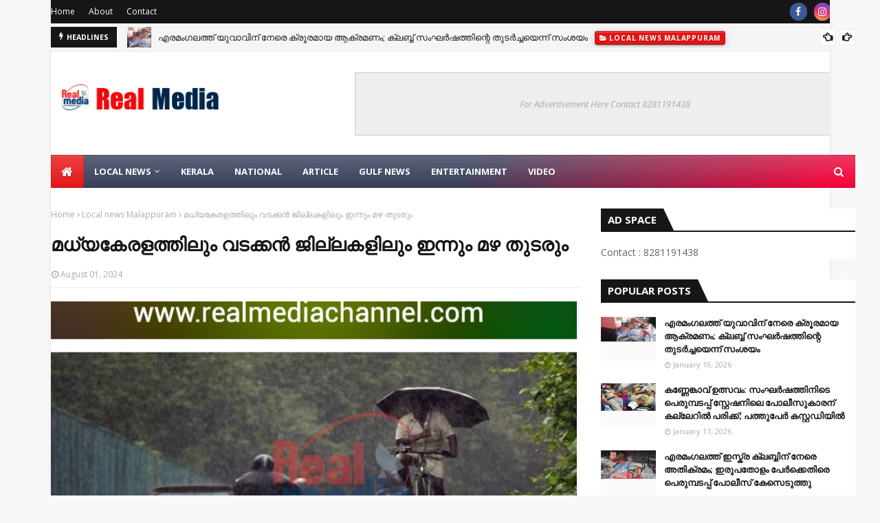

--- FILE ---
content_type: text/html; charset=utf-8
request_url: https://www.google.com/recaptcha/api2/aframe
body_size: 270
content:
<!DOCTYPE HTML><html><head><meta http-equiv="content-type" content="text/html; charset=UTF-8"></head><body><script nonce="GAGZkw3XzjwLT0yVfL0AuQ">/** Anti-fraud and anti-abuse applications only. See google.com/recaptcha */ try{var clients={'sodar':'https://pagead2.googlesyndication.com/pagead/sodar?'};window.addEventListener("message",function(a){try{if(a.source===window.parent){var b=JSON.parse(a.data);var c=clients[b['id']];if(c){var d=document.createElement('img');d.src=c+b['params']+'&rc='+(localStorage.getItem("rc::a")?sessionStorage.getItem("rc::b"):"");window.document.body.appendChild(d);sessionStorage.setItem("rc::e",parseInt(sessionStorage.getItem("rc::e")||0)+1);localStorage.setItem("rc::h",'1768952248527');}}}catch(b){}});window.parent.postMessage("_grecaptcha_ready", "*");}catch(b){}</script></body></html>

--- FILE ---
content_type: text/javascript; charset=UTF-8
request_url: https://www.realmediachannel.com/feeds/posts/default?alt=json-in-script&max-results=6&callback=jQuery112403612390746653953_1768952244939&_=1768952244940
body_size: 8998
content:
// API callback
jQuery112403612390746653953_1768952244939({"version":"1.0","encoding":"UTF-8","feed":{"xmlns":"http://www.w3.org/2005/Atom","xmlns$openSearch":"http://a9.com/-/spec/opensearchrss/1.0/","xmlns$blogger":"http://schemas.google.com/blogger/2008","xmlns$georss":"http://www.georss.org/georss","xmlns$gd":"http://schemas.google.com/g/2005","xmlns$thr":"http://purl.org/syndication/thread/1.0","id":{"$t":"tag:blogger.com,1999:blog-726245774997286752"},"updated":{"$t":"2026-01-20T16:44:46.818+05:30"},"category":[{"term":"Local News"},{"term":"Malappuram"},{"term":"Kerala"},{"term":"Thrissur"},{"term":"Kerala News"},{"term":"National"},{"term":"Local News Malappuram"},{"term":"world"},{"term":"Sports"},{"term":"gulfnews"},{"term":"District News"},{"term":"Local  news"},{"term":"Malapparam"},{"term":"Technology"},{"term":"Local News Malappuram Kerala News"},{"term":"state News"},{"term":"National News"},{"term":"Local News Thrissur"},{"term":"Entertainment"},{"term":"Kerala News Business News"},{"term":"Latest News"},{"term":"Loacal News"},{"term":"Automobile"},{"term":"Local news. Malappuram"},{"term":"Malapppuram"},{"term":"Gulf News"},{"term":"Kerala News Malappuram"},{"term":"Loca l  news"},{"term":"Loca news"},{"term":"Local News Malappuram Kerala"},{"term":"Local news . Malappuram"},{"term":"Malappuram Kerala News"},{"term":"Thrissur Kerala News"},{"term":"Thrissure"},{"term":"District news Malappuram"},{"term":"District news Thrissur"},{"term":"Kerala News Local News Thrissur"},{"term":"Local New"},{"term":"Local News Malappuram business News"},{"term":"Local News Perumpadappu"},{"term":"Local news  Malappuram"},{"term":"Local news Malappuram thrissur"},{"term":"Local news. Thissur"},{"term":"Malappuaram"},{"term":"Malappuarm"},{"term":"Malappuram Local News"},{"term":"National News Kerala News"},{"term":"News"},{"term":"Thrisur"},{"term":"sports News"},{"term":"Business News"},{"term":"Distric news Thrissur"},{"term":"District News Tcr"},{"term":"Gulf News National News Malappuram News"},{"term":"Home"},{"term":"Kerala Local News"},{"term":"Kerala News Local News Malappuram"},{"term":"Kerala News Malappuram News Thrissur News"},{"term":"Kerala News News"},{"term":"Kerala News thrissur"},{"term":"LO cal news"},{"term":"Lacal  News malappuram"},{"term":"Local"},{"term":"Local Malappuram"},{"term":"Local News .Malappuram"},{"term":"Local News Kerala News Malappuram thrissur"},{"term":"Local News Malappuram Kerala News Business"},{"term":"Local News Malappuram Kerala News Thrissur Gulf national international"},{"term":"Local News Malappuram National News"},{"term":"Local News Malappuram National News Kerala News"},{"term":"Local News thrissure"},{"term":"Local business"},{"term":"Local l news Malappuram"},{"term":"Local news  thrissure"},{"term":"Local news Tcr"},{"term":"Local newsMalappuram"},{"term":"Malappuram Dist"},{"term":"Malappuram District"},{"term":"Malappuram."},{"term":"Malapuram"},{"term":"National News Gulf News"},{"term":"National News Kerala News Gulf News"},{"term":"Perumpadappu"},{"term":"Pess release"},{"term":"Ponnani"},{"term":"Thrissur District News"},{"term":"Thrissur Kerala"},{"term":"Thrissur News"},{"term":"Trissur"},{"term":"Video"},{"term":"World News"},{"term":"business news Kerala News"},{"term":"india National"},{"term":"l Malappuram"},{"term":"latest"},{"term":"malappuran"},{"term":"പുതിയ നിയന്ത്രണങ്ങൾ നിലവിൽ വന്നു."}],"title":{"type":"text","$t":"Real Media"},"subtitle":{"type":"html","$t":""},"link":[{"rel":"http://schemas.google.com/g/2005#feed","type":"application/atom+xml","href":"http:\/\/www.realmediachannel.com\/feeds\/posts\/default"},{"rel":"self","type":"application/atom+xml","href":"http:\/\/www.blogger.com\/feeds\/726245774997286752\/posts\/default?alt=json-in-script\u0026max-results=6"},{"rel":"alternate","type":"text/html","href":"http:\/\/www.realmediachannel.com\/"},{"rel":"hub","href":"http://pubsubhubbub.appspot.com/"},{"rel":"next","type":"application/atom+xml","href":"http:\/\/www.blogger.com\/feeds\/726245774997286752\/posts\/default?alt=json-in-script\u0026start-index=7\u0026max-results=6"}],"author":[{"name":{"$t":"News Update"},"uri":{"$t":"http:\/\/www.blogger.com\/profile\/03621016610653354014"},"email":{"$t":"noreply@blogger.com"},"gd$image":{"rel":"http://schemas.google.com/g/2005#thumbnail","width":"16","height":"16","src":"https:\/\/img1.blogblog.com\/img\/b16-rounded.gif"}}],"generator":{"version":"7.00","uri":"http://www.blogger.com","$t":"Blogger"},"openSearch$totalResults":{"$t":"6626"},"openSearch$startIndex":{"$t":"1"},"openSearch$itemsPerPage":{"$t":"6"},"entry":[{"id":{"$t":"tag:blogger.com,1999:blog-726245774997286752.post-2936698780007966063"},"published":{"$t":"2026-01-19T23:09:33.951+05:30"},"updated":{"$t":"2026-01-19T23:09:49.507+05:30"},"category":[{"scheme":"http://www.blogger.com/atom/ns#","term":"Local News Malappuram"}],"title":{"type":"text","$t":"എരമംഗലത്ത് യുവാവിന് നേരെ ക്രൂരമായ ആക്രമണം; ക്ലബ്ബ് സംഘർഷത്തിന്റെ തുടർച്ചയെന്ന് സംശയം"},"content":{"type":"html","$t":"\u003Cdiv class=\"separator\" style=\"clear: both; text-align: center;\"\u003E\n  \u003Ca href=\"https:\/\/blogger.googleusercontent.com\/img\/a\/AVvXsEjTi-Yjqg07frSFelFJsjFDPqs7OLYH004zB1EM5NjA_VLzdm7RFwA6_AlTH7pyDKedrVHY-7667oOQNs8lVYrM9kMi5JhRNKVJnBeLLJLqi7kxbtV93oVUY9leozWVAGtcEwvwZhfp_zmaDje9HnJwZK-4juvWXfllOib8UGaw51-EvnJes1MIS7353TO4\" imageanchor=\"1\" style=\"margin-left: 1em; margin-right: 1em;\"\u003E\n    \u003Cimg border=\"0\"   src=\"https:\/\/blogger.googleusercontent.com\/img\/a\/AVvXsEjTi-Yjqg07frSFelFJsjFDPqs7OLYH004zB1EM5NjA_VLzdm7RFwA6_AlTH7pyDKedrVHY-7667oOQNs8lVYrM9kMi5JhRNKVJnBeLLJLqi7kxbtV93oVUY9leozWVAGtcEwvwZhfp_zmaDje9HnJwZK-4juvWXfllOib8UGaw51-EvnJes1MIS7353TO4\" width=\"400\"\u003E\n  \u003C\/a\u003E\n\u003C\/div\u003E\u003Cdiv\u003E\u003Cbr\u003E\u003C\/div\u003E\u003Cdiv\u003Eഎരമംഗലത്ത് യുവാവിന് നേരെ ക്രൂരമായ ആക്രമണം; ക്ലബ്ബ് സംഘർഷത്തിന്റെ തുടർച്ചയെന്ന് സംശയം\u003C\/div\u003E\u003Cdiv\u003E\u003Cbr\u003E\u003C\/div\u003E\u003Cdiv\u003Eഎരമംഗലത്ത് യുവാവിനെ ആക്രമിച്ച് ഗുരുതരമായി പരുക്കേൽപ്പിച്ചു. എരമംഗലം സ്വദേശി ശബീറിനാണ് (24) മർദനമേറ്റത്. തിങ്കളാഴ്ച രാത്രിയിൽ താഴത്തേൽ പടി ചെമ്പയിൽ സ്കൂളിന് സമീപം വെച്ചായിരുന്നു സംഭവം\u003C\/div\u003E\u003Cdiv\u003E\u003Cbr\u003E\u003C\/div\u003E\u003Cdiv\u003Eആക്രമണം നടന്നത് ലോറി നന്നാക്കുന്നതിനിടെ\u003C\/div\u003E\u003Cdiv\u003Eതന്റെ ലോറി നന്നാക്കിക്കൊണ്ടിരുന്ന ശബീറിനെ ഒരു സംഘം ആളുകൾ വളഞ്ഞുവെച്ച് ആക്രമിക്കുകയായിരുന്നുവെന്ന് പൊലീസ് പറഞ്ഞു. തലയ്ക്കും ശരീരത്തിന്റെ പിൻഭാഗത്തും ഗുരുതരമായി പരുക്കേറ്റ ശബീറിനെ ഉടൻ തന്നെ പെരിന്തൽമണ്ണയിലെ സ്വകാര്യ ആശുപത്രിയിൽ പ്രവേശിപ്പിച്ചു. നിലവിൽ ചികിത്സയിൽ തുടരുന്ന ഇയാളുടെ ആരോഗ്യനില നിരീക്ഷിച്ചുവരികയാണ്.\u003C\/div\u003E\u003Cdiv\u003E\u003Cbr\u003E\u003C\/div\u003E\u003Cdiv\u003E\u003Cbr\u003E\u003C\/div\u003E\u003Cdiv\u003Eമൂക്കുതല ഉത്സവ ദിവസം എരമംഗലത്തെ ഒരു പ്രാദേശിക ക്ലബ്ബിൽ ഉണ്ടായ സംഘർഷത്തിന്റെ തുടർച്ചയാണ് ഈ ആക്രമണമെന്നാണ് പ്രാഥമിക നിഗമനം. ഉത്സവ ദിവസം രാത്രി 11 മണിയോടെ ഗതാഗത തടസ്സത്തെ ചൊല്ലി യുവാക്കൾക്കിടയിൽ തർക്കമുണ്ടായിരുന്നു. ഈ വാക്കുതർക്കം പിന്നീട് ക്ലബ്ബിന് നേരെയുള്ള ആക്രമണത്തിൽ കലാശിച്ചിരുന്നു. ആ സംഭവത്തിലെ പകവീട്ടലാകാം ശബീറിന് നേരെയുണ്ടായ ആക്രമണമെന്നാണ് നാട്ടുകാരും പൊലീസും സംശയിക്കുന്നത്. സംഭവത്തിൽ പൊലീസ് അന്വേഷണം ഊർജിതമാക്കിയിട്ടുണ്ട്.\u003C\/div\u003E\u003Cdiv\u003E\u003Cbr\u003E\u003C\/div\u003E\u003Cdiv\u003E\u003Cdiv class=\"separator\" style=\"clear: both; text-align: center;\"\u003E\n  \u003Ca href=\"https:\/\/blogger.googleusercontent.com\/img\/a\/AVvXsEiuIkV_A9rrcCWTtMFIJUqaCsad2kymf4iPcs739ixEt6XtDO1TO4rwoDQ-oG-SHBF7psy7bxRMcLm2Xcy5j1sH1sRb73klxFSwmU0FEkINjLk3obJHAaYduBOYnAd3X74CzDjN-c22gG6g_lzvWMZG2JtHh5vLoIjMfx2Q7UU1D2a1iK9eyZ6fmQE6c8Ed\" imageanchor=\"1\" style=\"margin-left: 1em; margin-right: 1em;\"\u003E\n    \u003Cimg border=\"0\"   src=\"https:\/\/blogger.googleusercontent.com\/img\/a\/AVvXsEiuIkV_A9rrcCWTtMFIJUqaCsad2kymf4iPcs739ixEt6XtDO1TO4rwoDQ-oG-SHBF7psy7bxRMcLm2Xcy5j1sH1sRb73klxFSwmU0FEkINjLk3obJHAaYduBOYnAd3X74CzDjN-c22gG6g_lzvWMZG2JtHh5vLoIjMfx2Q7UU1D2a1iK9eyZ6fmQE6c8Ed\" width=\"400\"\u003E\n  \u003C\/a\u003E\n\u003C\/div\u003E\u003Cbr\u003E\u003C\/div\u003E\u003Cdiv\u003E\u003Cbr\u003E\u003C\/div\u003E\u003Cdiv\u003E\u003Cbr\u003E\u003C\/div\u003E\u003Cdiv\u003E🇷‌🇪‌🇦‌🇱‌ 🇲‌🇪‌🇩‌🇮‌🇦‌\u003C\/div\u003E\u003Cdiv\u003E\u003Cbr\u003E\u003C\/div\u003E\u003Cdiv\u003E*ഒരു ദേശത്തിൻ്റെ ശബ്ദം*\u003C\/div\u003E\u003Cdiv\u003E\u003Cbr\u003E\u003C\/div\u003E\u003Cdiv\u003Eകൂടുതല്‍ വാർത്തകൾക്കും വിശേഷങ്ങൾക്കും\u003C\/div\u003E\u003Cdiv\u003E\u003Cbr\u003E\u003C\/div\u003E\u003Cdiv\u003E\u003Cbr\u003E\u003C\/div\u003E\u003Cdiv\u003E*ഗ്രൂപ്പിൽ അംഗമാകാൻ👇*\u003C\/div\u003E\u003Cdiv\u003Ehttps:\/\/chat.whatsapp.com\/EEGbt7kn3lJGPdFhXZC4OG?mode=ems_copy_t\u003C\/div\u003E\u003Cdiv\u003E\u003Cbr\u003E\u003C\/div\u003E\u003Cdiv\u003E*YouTube:* https:\/\/www.youtube.com\/realmediachannel\u003C\/div\u003E\u003Cdiv\u003E\u003Cbr\u003E\u003C\/div\u003E\u003Cdiv\u003E*Facebook*: https:\/\/www.facebook.com\/realmediachannel\/\u003C\/div\u003E\u003Cdiv\u003E\u003Cbr\u003E\u003C\/div\u003E\u003Cdiv\u003E*Website:* www.realmediachannel.com' '\u003C\/div\u003E"},"link":[{"rel":"replies","type":"application/atom+xml","href":"http:\/\/www.realmediachannel.com\/feeds\/2936698780007966063\/comments\/default","title":"Post Comments"},{"rel":"replies","type":"text/html","href":"http:\/\/www.realmediachannel.com\/2026\/01\/blog-post_19.html#comment-form","title":"0 Comments"},{"rel":"edit","type":"application/atom+xml","href":"http:\/\/www.blogger.com\/feeds\/726245774997286752\/posts\/default\/2936698780007966063"},{"rel":"self","type":"application/atom+xml","href":"http:\/\/www.blogger.com\/feeds\/726245774997286752\/posts\/default\/2936698780007966063"},{"rel":"alternate","type":"text/html","href":"http:\/\/www.realmediachannel.com\/2026\/01\/blog-post_19.html","title":"എരമംഗലത്ത് യുവാവിന് നേരെ ക്രൂരമായ ആക്രമണം; ക്ലബ്ബ് സംഘർഷത്തിന്റെ തുടർച്ചയെന്ന് സംശയം"}],"author":[{"name":{"$t":"News Update"},"uri":{"$t":"http:\/\/www.blogger.com\/profile\/03621016610653354014"},"email":{"$t":"noreply@blogger.com"},"gd$image":{"rel":"http://schemas.google.com/g/2005#thumbnail","width":"16","height":"16","src":"https:\/\/img1.blogblog.com\/img\/b16-rounded.gif"}}],"media$thumbnail":{"xmlns$media":"http://search.yahoo.com/mrss/","url":"https:\/\/blogger.googleusercontent.com\/img\/a\/AVvXsEjTi-Yjqg07frSFelFJsjFDPqs7OLYH004zB1EM5NjA_VLzdm7RFwA6_AlTH7pyDKedrVHY-7667oOQNs8lVYrM9kMi5JhRNKVJnBeLLJLqi7kxbtV93oVUY9leozWVAGtcEwvwZhfp_zmaDje9HnJwZK-4juvWXfllOib8UGaw51-EvnJes1MIS7353TO4=s72-c","height":"72","width":"72"},"thr$total":{"$t":"0"}},{"id":{"$t":"tag:blogger.com,1999:blog-726245774997286752.post-9014086798108570765"},"published":{"$t":"2026-01-18T19:29:44.470+05:30"},"updated":{"$t":"2026-01-18T19:29:58.747+05:30"},"category":[{"scheme":"http://www.blogger.com/atom/ns#","term":"Local News Malappuram"}],"title":{"type":"text","$t":"സത്യജിത് റേ സാഹിത്യ അവാർഡുകൾ നേടി ലത്തീഫ് - സീനത്ത് ദമ്പതികൾ; മാറഞ്ചേരിക്ക് വിവിധ മേഖലകളിൽ പുരസ്കാര തിളക്കം"},"content":{"type":"html","$t":"\u003Cdiv class=\"separator\" style=\"clear: both; text-align: center;\"\u003E\n  \u003Ca href=\"https:\/\/blogger.googleusercontent.com\/img\/a\/AVvXsEjsRv950QG7ZNcHHoAC807MWIJ5ElVQYDX_9VC_1BAEBf2H9jgzkLk7naDJvI8F8znvP0rr4NsyoVmJfykHmW0MraxjhhlI_fVJRp9lzypAjvZ8IhPOeIiaC8bwQa-L66aehvDVDXupzyplJBborQ-2TvmBt4jp6pORQJIXhUeaCJCb9VH_-PWw0TPSfung\" imageanchor=\"1\" style=\"margin-left: 1em; margin-right: 1em;\"\u003E\n    \u003Cimg border=\"0\"   src=\"https:\/\/blogger.googleusercontent.com\/img\/a\/AVvXsEjsRv950QG7ZNcHHoAC807MWIJ5ElVQYDX_9VC_1BAEBf2H9jgzkLk7naDJvI8F8znvP0rr4NsyoVmJfykHmW0MraxjhhlI_fVJRp9lzypAjvZ8IhPOeIiaC8bwQa-L66aehvDVDXupzyplJBborQ-2TvmBt4jp6pORQJIXhUeaCJCb9VH_-PWw0TPSfung\" width=\"400\"\u003E\n  \u003C\/a\u003E\n\u003C\/div\u003E\u003Cdiv\u003E\u003Cbr\u003E\u003C\/div\u003E\u003Cdiv\u003Eസത്യജിത് റേ സാഹിത്യ അവാർഡുകൾ നേടി ലത്തീഫ് - സീനത്ത് ദമ്പതികൾ; മാറഞ്ചേരിക്ക് വിവിധ മേഖലകളിൽ പുരസ്കാര തിളക്കം\u003C\/div\u003E\u003Cdiv\u003E\u003Cbr\u003E\u003C\/div\u003E\u003Cdiv\u003Eസത്യജിത് റേ ഫിലിം സൊസൈറ്റിയുടെ പതിനൊന്നാമത് സത്യജിത് റേ സാഹിത്യ അവാർഡിന് മാറഞ്ചേരിയിലെ ദമ്പതികൾ അർഹരായി. മികച്ച ജീവിതാനുഭവങ്ങൾക്ക് അബ്ൾ ലത്തീഫ് മാറഞ്ചേരി രചിച്ച \"നീളെ തുഴഞ്ഞ ദൂരങ്ങൾ\"ക്കും മികച്ച കവിതാ സമാഹരത്തിന് സീനത്ത് മാറഞ്ചേരി രചിച്ച \"വെറ്റിലപ്പച്ച\" ക്കും ലഭിച്ചു. തിരുവനന്തപുരം പ്രസ്സ് ക്ലബ്ബിൽ സത്യജിത് റേ ഫിലിം സൊസൈറ്റി ഭാരവാഹികളാണ് അവാർഡുകൾ പ്രഖ്യാപിച്ചത്. തൻ്റെ 30 വർഷത്തെ സർവ്വീസ് അനുഭവങ്ങൾ പകർത്തിയ \"നീളെ തുഴഞ്ഞ ദൂരങ്ങൾ\" ഏറെ വിവാദങ്ങൾ ഉണ്ടാക്കിയ കൃതിയാണ്. ഗ്രന്ഥകർത്താവിനെ അറസ്റ്റിലേക്ക് നയിച്ച കൃതി മൂന്നാം പതിപ്പ് പിന്നിട്ടു. തൃശൂർ എച്ച് ആൻ്റ് സിയാണ് പ്രസാധകർ. കെ. ജയകുമാർ. ഐ. എ. എസാണ് അവതാരിക എഴുതിയിരിക്കുന്നത്.\u003C\/div\u003E\u003Cdiv\u003E\u003Cbr\u003E\u003C\/div\u003E\u003Cdiv\u003Eസീനത്ത് മാറഞ്ചേരി രചിച്ച \"വെറ്റിലപ്പച്ച\" കവിതാ സമാഹരണത്തിന് വ്യാസപുരസ്കാരം ഉൾപ്പെടെ നിരവധി അവാർഡുകൾ ലഭിച്ചിട്ടുണ്ട്.\u003C\/div\u003E\u003Cdiv\u003Eപത്രപ്രവർത്തകനും എഴുത്തുകാരനുമായ ബാബു വെളപ്പായ, എഴുത്തുകാരി ജയശ്രീ ഗോപാലകൃഷ്ണൻ, അഡ്വ. ബിന്ദു എന്നിവരായിരുന്നു ജൂറി അംഗങ്ങൾ.\u003C\/div\u003E\u003Cdiv\u003Eമികച്ച ഷോർട്ട് ഫിലിം സംവിധായകൻ രമേഷ് അമ്പാരത്തും ( മീസാൻ) മികച്ച വിവർത്തനകൃതിക്ക് ജഹാംഗീർ ഇളയിടത്തിൻ്റെ \"അലുംനി പോർട്ടലും\" മികച്ച കവിതാ സമാഹരത്തിന് രുദ്രൻ വാരിയത്തിൻ്റെ \"കലിയുഗകാഴ്ചകളും\" അർഹരായി. സലാം മലയം കുളത്തേലിന് മീസാനിലെ അഭിനയത്തിന് പ്രത്യേക ജൂറി പരാമർശവുമുണ്ട്.\u003C\/div\u003E\u003Cdiv\u003E\u003Cbr\u003E\u003C\/div\u003E\u003Cdiv\u003Eഅവാർഡുകൾ 2026 ഫെബ്രുവരി 1 ന് ഞായറാഴ്ച തിരുവനന്തപുരം ഏ.കെ.ജി. ഹാളിൽ വെച്ച് ബഹു. ഭക്ഷ്യ സിവിൽസ് വകുപ്പ് മന്ത്രി ശ്രീ.വി.ആർ അനിൽ വിതരണം ചെയ്യും\u003C\/div\u003E\u003Cdiv\u003E\u003Cbr\u003E\u003C\/div\u003E\u003Cdiv\u003E\u003Cdiv class=\"separator\" style=\"clear: both; text-align: center;\"\u003E\n  \u003Ca href=\"https:\/\/blogger.googleusercontent.com\/img\/a\/AVvXsEhDnSLz3O6m21vAzJaeWNn_dEthr04nm3N9bkYcTHmMqsAiQvGRfUcyTlPin3VxH7x9JPig-QP878_KmjnS3zu8bBv1D2YUiVOOiyt6lNlMtez3Wyv3j9L1zvvYsdQ9ByHOWi5b9bxHeUJDO8zComVzAQZ6wtBIemgoUeMfXfl13BwH02UVmCzYyVlmmg9G\" imageanchor=\"1\" style=\"margin-left: 1em; margin-right: 1em;\"\u003E\n    \u003Cimg border=\"0\"   src=\"https:\/\/blogger.googleusercontent.com\/img\/a\/AVvXsEhDnSLz3O6m21vAzJaeWNn_dEthr04nm3N9bkYcTHmMqsAiQvGRfUcyTlPin3VxH7x9JPig-QP878_KmjnS3zu8bBv1D2YUiVOOiyt6lNlMtez3Wyv3j9L1zvvYsdQ9ByHOWi5b9bxHeUJDO8zComVzAQZ6wtBIemgoUeMfXfl13BwH02UVmCzYyVlmmg9G\" width=\"400\"\u003E\n  \u003C\/a\u003E\n\u003C\/div\u003E.\u003C\/div\u003E\u003Cdiv\u003E\u003Cbr\u003E\u003C\/div\u003E\u003Cdiv\u003E🇷‌🇪‌🇦‌🇱‌ 🇲‌🇪‌🇩‌🇮‌🇦‌\u003C\/div\u003E\u003Cdiv\u003E\u003Cbr\u003E\u003C\/div\u003E\u003Cdiv\u003E*ഒരു ദേശത്തിൻ്റെ ശബ്ദം*\u003C\/div\u003E\u003Cdiv\u003E\u003Cbr\u003E\u003C\/div\u003E\u003Cdiv\u003Eകൂടുതല്‍ വാർത്തകൾക്കും വിശേഷങ്ങൾക്കും\u003C\/div\u003E\u003Cdiv\u003E\u003Cbr\u003E\u003C\/div\u003E\u003Cdiv\u003E\u003Cbr\u003E\u003C\/div\u003E\u003Cdiv\u003E*ഗ്രൂപ്പിൽ അംഗമാകാൻ👇*\u003C\/div\u003E\u003Cdiv\u003Ehttps:\/\/chat.whatsapp.com\/EEGbt7kn3lJGPdFhXZC4OG?mode=ems_copy_t\u003C\/div\u003E\u003Cdiv\u003E\u003Cbr\u003E\u003C\/div\u003E\u003Cdiv\u003E*YouTube:* https:\/\/www.youtube.com\/realmediachannel\u003C\/div\u003E\u003Cdiv\u003E\u003Cbr\u003E\u003C\/div\u003E\u003Cdiv\u003E*Facebook*: https:\/\/www.facebook.com\/realmediachannel\/\u003C\/div\u003E\u003Cdiv\u003E\u003Cbr\u003E\u003C\/div\u003E\u003Cdiv\u003E*Website:* www.realmediachannel.com' '\u003C\/div\u003E"},"link":[{"rel":"replies","type":"application/atom+xml","href":"http:\/\/www.realmediachannel.com\/feeds\/9014086798108570765\/comments\/default","title":"Post Comments"},{"rel":"replies","type":"text/html","href":"http:\/\/www.realmediachannel.com\/2026\/01\/blog-post_420.html#comment-form","title":"0 Comments"},{"rel":"edit","type":"application/atom+xml","href":"http:\/\/www.blogger.com\/feeds\/726245774997286752\/posts\/default\/9014086798108570765"},{"rel":"self","type":"application/atom+xml","href":"http:\/\/www.blogger.com\/feeds\/726245774997286752\/posts\/default\/9014086798108570765"},{"rel":"alternate","type":"text/html","href":"http:\/\/www.realmediachannel.com\/2026\/01\/blog-post_420.html","title":"സത്യജിത് റേ സാഹിത്യ അവാർഡുകൾ നേടി ലത്തീഫ് - സീനത്ത് ദമ്പതികൾ; മാറഞ്ചേരിക്ക് വിവിധ മേഖലകളിൽ പുരസ്കാര തിളക്കം"}],"author":[{"name":{"$t":"News Update"},"uri":{"$t":"http:\/\/www.blogger.com\/profile\/03621016610653354014"},"email":{"$t":"noreply@blogger.com"},"gd$image":{"rel":"http://schemas.google.com/g/2005#thumbnail","width":"16","height":"16","src":"https:\/\/img1.blogblog.com\/img\/b16-rounded.gif"}}],"media$thumbnail":{"xmlns$media":"http://search.yahoo.com/mrss/","url":"https:\/\/blogger.googleusercontent.com\/img\/a\/AVvXsEjsRv950QG7ZNcHHoAC807MWIJ5ElVQYDX_9VC_1BAEBf2H9jgzkLk7naDJvI8F8znvP0rr4NsyoVmJfykHmW0MraxjhhlI_fVJRp9lzypAjvZ8IhPOeIiaC8bwQa-L66aehvDVDXupzyplJBborQ-2TvmBt4jp6pORQJIXhUeaCJCb9VH_-PWw0TPSfung=s72-c","height":"72","width":"72"},"thr$total":{"$t":"0"}},{"id":{"$t":"tag:blogger.com,1999:blog-726245774997286752.post-3576696930106254075"},"published":{"$t":"2026-01-18T10:24:40.442+05:30"},"updated":{"$t":"2026-01-18T10:24:58.231+05:30"},"category":[{"scheme":"http://www.blogger.com/atom/ns#","term":"Local News Malappuram"}],"title":{"type":"text","$t":"എരമംഗലത്ത് ഇസ്ക്ര ക്ലബ്ബിന് നേരെ അതിക്രമം; ഇരുപതോളം പേർക്കെതിരെ പെരുമ്പടപ്പ് പോലീസ് കേസെടുത്തു"},"content":{"type":"html","$t":"\u003Cdiv class=\"separator\" style=\"clear: both; text-align: center;\"\u003E\n  \u003Ca href=\"https:\/\/blogger.googleusercontent.com\/img\/a\/AVvXsEihGRzVYYZsw5u8VWEO0wlRKzQiSH1LCQHdkIDsMJqT5L0vAXn58UPUvWAY4SZchJx3JMLGq4Eivw6wl9eZDSVbtX8hk8bAatpLcKhl9VVh_jXdplPPzylDwHoX7YvxGM6x_1Lg1nlPEh4UK_x0GPMtJ4CMZXR-s-NDSFh4_ON5V2URvFD3US1E44vTYNcE\" imageanchor=\"1\" style=\"margin-left: 1em; margin-right: 1em;\"\u003E\n    \u003Cimg border=\"0\"   src=\"https:\/\/blogger.googleusercontent.com\/img\/a\/AVvXsEihGRzVYYZsw5u8VWEO0wlRKzQiSH1LCQHdkIDsMJqT5L0vAXn58UPUvWAY4SZchJx3JMLGq4Eivw6wl9eZDSVbtX8hk8bAatpLcKhl9VVh_jXdplPPzylDwHoX7YvxGM6x_1Lg1nlPEh4UK_x0GPMtJ4CMZXR-s-NDSFh4_ON5V2URvFD3US1E44vTYNcE\" width=\"400\"\u003E\n  \u003C\/a\u003E\n\u003C\/div\u003E\u003Cdiv\u003E\u003Cbr\u003E\u003C\/div\u003E\u003Cdiv\u003Eഎരമംഗലത്ത് ഇസ്ക്ര ക്ലബ്ബിന് നേരെ അതിക്രമം; ഇരുപതോളം പേർക്കെതിരെ പെരുമ്പടപ്പ് പോലീസ് കേസെടുത്തു\u003C\/div\u003E\u003Cdiv\u003E\u003Cbr\u003E\u003C\/div\u003E\u003Cdiv\u003Eഎരമംഗലം: എരമംഗലം സി.പി.ഐ.എം പാർട്ടി ഓഫീസിനോട് ചേർന്ന് പ്രവർത്തിക്കുന്ന ഇസ്ക്ര ക്ലബ്ബിന് നേരെ ഉണ്ടായ അക്രമത്തിൽ കണ്ടാലറിയാവുന്ന ഇരുപതോളം പേർക്കെതിരെ പെരുമ്പടപ്പ് പോലീസ് കേസെടുത്തു. വെള്ളിയാഴ്ച രാത്രി 11.30-ഓടെയാണ് സംഭവം. മൂക്കുതല ഉത്സവത്തോടനുബന്ധിച്ച് ഗതാഗത നിയന്ത്രണത്തെ തുടർന്നുണ്ടായ തർക്കത്തിൽ ക്ലബ്ബിൽ അതിക്രമിച്ചു കയറിയ സംഘം ഭീകരാന്തരീക്ഷം സൃഷ്ടിക്കുകയും വലിയ തോതിലുള്ള നാശനഷ്ടങ്ങൾ വരുത്തുകയും ചെയ്തു.\u003C\/div\u003E\u003Cdiv\u003E\u003Cbr\u003E\u003C\/div\u003E\u003Cdiv\u003E\u003Cbr\u003E\u003C\/div\u003E\u003Cdiv\u003Eക്ലബ്ബിനുള്ളിലെ മൊബൈൽ ഫ്രീസർ, ടെലിവിഷൻ, കാരംസ് ബോർഡ്, കസേരകൾ എന്നിവ അക്രമിസംഘം തകർത്തു. കൂടാതെ വാടകയ്ക്കെടുത്ത അലങ്കാര ലൈറ്റുകൾ, സിഗ്നൽ ബോർഡുകൾ, വി-ബോർഡ് ചുമരുകൾ എന്നിവയും നശിപ്പിച്ചു. ഏകദേശം മൂന്നര ലക്ഷം രൂപയുടെ നഷ്ടം സംഭവിച്ചതായി പരാതിയിൽ പറയുന്നു.\u003C\/div\u003E\u003Cdiv\u003Eഅക്രമം തടയാൻ ശ്രമിച്ച വെളിയങ്കോട് ഗ്രാമപഞ്ചായത്ത് അംഗവും സിപിഎം പ്രാദേശിക നേതാവുമായ കുനിയത്തേൽ അബൂബക്കർ (ബക്കർ ഫാസി), ക്ലബ്ബിലുണ്ടായിരുന്ന ആഷിഖ് എന്നിവർക്ക് മർദ്ദനമേറ്റു. പരിക്കേറ്റ അബൂബക്കർ സ്റ്റേഷനിൽ നേരിട്ടെത്തി നൽകിയ മൊഴിയുടെ അടിസ്ഥാനത്തിൽ പെരുമ്പടപ്പ് പോലീസ് കേസെടുത്തു.\u0026nbsp;\u003C\/div\u003E\u003Cdiv\u003E\u003Cbr\u003E\u003C\/div\u003E\u003Cdiv\u003Eപെരുമ്പടപ്പ് സബ്ഇൻസ്പെക്ടർ സി.വി ബിജുവിന്റെ നേതൃത്വത്തിൽ സബ് ഇൻസ്പെക്ടർ ശ്രീകാന്ത് വൈ. അന്വേഷണ ആരംഭിച്ചു. . ഭാരതീയ ന്യായ സംഹിതയിലെ (BNS) 189(2), 191(2), 115(2), 324(5), 329(2), 190 എന്നീ വകുപ്പുകൾ പ്രകാരമാണ് കേസ് രജിസ്റ്റർ ചെയ്തിരിക്കുന്നത്.\u003C\/div\u003E\u003Cdiv\u003E\u003Cbr\u003E\u003C\/div\u003E\u003Cdiv\u003E\u003Cdiv class=\"separator\" style=\"clear: both; text-align: center;\"\u003E\n  \u003Ca href=\"https:\/\/blogger.googleusercontent.com\/img\/a\/AVvXsEh5wrDNHvMvbTxPPIFuED3hz-OKEJ6_8RQjSlCl8RpMoVV0HI9Q-J0W9Vlnyz_Q8sFnE0pLVUMS7yxZPGIPgvAUFULnWNU-NYWL_8O-GmHW0l50uZTdeABNgmvvzuQUOpeQg7oaFGgmRcSy6oMA7SkbR2HGPAHx0XRFEqWXfdcW8SrHPLPyh377LmUQ6rJQ\" imageanchor=\"1\" style=\"margin-left: 1em; margin-right: 1em;\"\u003E\n    \u003Cimg border=\"0\"   src=\"https:\/\/blogger.googleusercontent.com\/img\/a\/AVvXsEh5wrDNHvMvbTxPPIFuED3hz-OKEJ6_8RQjSlCl8RpMoVV0HI9Q-J0W9Vlnyz_Q8sFnE0pLVUMS7yxZPGIPgvAUFULnWNU-NYWL_8O-GmHW0l50uZTdeABNgmvvzuQUOpeQg7oaFGgmRcSy6oMA7SkbR2HGPAHx0XRFEqWXfdcW8SrHPLPyh377LmUQ6rJQ\" width=\"400\"\u003E\n  \u003C\/a\u003E\n\u003C\/div\u003E\u003Cbr\u003E\u003C\/div\u003E\u003Cdiv\u003E\u003Cbr\u003E\u003C\/div\u003E\u003Cdiv\u003E\u003Cbr\u003E\u003C\/div\u003E\u003Cdiv\u003E🇷‌🇪‌🇦‌🇱‌ 🇲‌🇪‌🇩‌🇮‌🇦‌\u003C\/div\u003E\u003Cdiv\u003E\u003Cbr\u003E\u003C\/div\u003E\u003Cdiv\u003E*ഒരു ദേശത്തിൻ്റെ ശബ്ദം*\u003C\/div\u003E\u003Cdiv\u003E\u003Cbr\u003E\u003C\/div\u003E\u003Cdiv\u003Eകൂടുതല്‍ വാർത്തകൾക്കും വിശേഷങ്ങൾക്കും\u003C\/div\u003E\u003Cdiv\u003E\u003Cbr\u003E\u003C\/div\u003E\u003Cdiv\u003E\u003Cbr\u003E\u003C\/div\u003E\u003Cdiv\u003E*ഗ്രൂപ്പിൽ അംഗമാകാൻ👇*\u003C\/div\u003E\u003Cdiv\u003Ehttps:\/\/chat.whatsapp.com\/EEGbt7kn3lJGPdFhXZC4OG?mode=ems_copy_t\u003C\/div\u003E\u003Cdiv\u003E\u003Cbr\u003E\u003C\/div\u003E\u003Cdiv\u003E*YouTube:* https:\/\/www.youtube.com\/realmediachannel\u003C\/div\u003E\u003Cdiv\u003E\u003Cbr\u003E\u003C\/div\u003E\u003Cdiv\u003E*Facebook*: https:\/\/www.facebook.com\/realmediachannel\/\u003C\/div\u003E\u003Cdiv\u003E\u003Cbr\u003E\u003C\/div\u003E\u003Cdiv\u003E*Website:* www.realmediachannel.com' '\u003C\/div\u003E"},"link":[{"rel":"replies","type":"application/atom+xml","href":"http:\/\/www.realmediachannel.com\/feeds\/3576696930106254075\/comments\/default","title":"Post Comments"},{"rel":"replies","type":"text/html","href":"http:\/\/www.realmediachannel.com\/2026\/01\/blog-post_18.html#comment-form","title":"0 Comments"},{"rel":"edit","type":"application/atom+xml","href":"http:\/\/www.blogger.com\/feeds\/726245774997286752\/posts\/default\/3576696930106254075"},{"rel":"self","type":"application/atom+xml","href":"http:\/\/www.blogger.com\/feeds\/726245774997286752\/posts\/default\/3576696930106254075"},{"rel":"alternate","type":"text/html","href":"http:\/\/www.realmediachannel.com\/2026\/01\/blog-post_18.html","title":"എരമംഗലത്ത് ഇസ്ക്ര ക്ലബ്ബിന് നേരെ അതിക്രമം; ഇരുപതോളം പേർക്കെതിരെ പെരുമ്പടപ്പ് പോലീസ് കേസെടുത്തു"}],"author":[{"name":{"$t":"News Update"},"uri":{"$t":"http:\/\/www.blogger.com\/profile\/03621016610653354014"},"email":{"$t":"noreply@blogger.com"},"gd$image":{"rel":"http://schemas.google.com/g/2005#thumbnail","width":"16","height":"16","src":"https:\/\/img1.blogblog.com\/img\/b16-rounded.gif"}}],"media$thumbnail":{"xmlns$media":"http://search.yahoo.com/mrss/","url":"https:\/\/blogger.googleusercontent.com\/img\/a\/AVvXsEihGRzVYYZsw5u8VWEO0wlRKzQiSH1LCQHdkIDsMJqT5L0vAXn58UPUvWAY4SZchJx3JMLGq4Eivw6wl9eZDSVbtX8hk8bAatpLcKhl9VVh_jXdplPPzylDwHoX7YvxGM6x_1Lg1nlPEh4UK_x0GPMtJ4CMZXR-s-NDSFh4_ON5V2URvFD3US1E44vTYNcE=s72-c","height":"72","width":"72"},"thr$total":{"$t":"0"}},{"id":{"$t":"tag:blogger.com,1999:blog-726245774997286752.post-2872638786715171180"},"published":{"$t":"2026-01-17T15:19:43.736+05:30"},"updated":{"$t":"2026-01-17T15:19:56.214+05:30"},"category":[{"scheme":"http://www.blogger.com/atom/ns#","term":"Local News Malappuram"}],"title":{"type":"text","$t":"കണ്ണേങ്കാവ് ഉത്സവം: സംഘർഷത്തിനിടെ പെരുമ്പടപ്പ് സ്റ്റേഷനിലെ പോലീസുകാരന് കല്ലേറിൽ പരിക്ക്; പത്തുപേർ കസ്റ്റഡിയിൽ"},"content":{"type":"html","$t":"\u003Cdiv class=\"separator\" style=\"clear: both; text-align: center;\"\u003E\n  \u003Ca href=\"https:\/\/blogger.googleusercontent.com\/img\/a\/AVvXsEhSDlvxEwAFTalmbmZQYRLAGHCqsgstd16pyjFt6HFbk9kzIy-HX4aLcYLiCH4MI8Wn5iaDYgc9rv9Ag6ZqR16QcvZ4EPdGnZjc9LUJNumGuKsMzI0-kUbvVarN2nCICaT38eTXGe_Ajb09j9q_iI1rYUR11qtvspwPOchWWdUFTAKZaxo3neU8Xnd0rdpC\" imageanchor=\"1\" style=\"margin-left: 1em; margin-right: 1em;\"\u003E\n    \u003Cimg border=\"0\"   src=\"https:\/\/blogger.googleusercontent.com\/img\/a\/AVvXsEhSDlvxEwAFTalmbmZQYRLAGHCqsgstd16pyjFt6HFbk9kzIy-HX4aLcYLiCH4MI8Wn5iaDYgc9rv9Ag6ZqR16QcvZ4EPdGnZjc9LUJNumGuKsMzI0-kUbvVarN2nCICaT38eTXGe_Ajb09j9q_iI1rYUR11qtvspwPOchWWdUFTAKZaxo3neU8Xnd0rdpC\" width=\"400\"\u003E\n  \u003C\/a\u003E\n\u003C\/div\u003E\u003Cdiv\u003E\u003Cbr\u003E\u003C\/div\u003E\u003Cdiv\u003Eകണ്ണേങ്കാവ് ഉത്സവം: സംഘർഷത്തിനിടെ പെരുമ്പടപ്പ് സ്റ്റേഷനിലെ പോലീസുകാരന് കല്ലേറിൽ പരിക്ക്; പത്തുപേർ കസ്റ്റഡിയിൽ.\u003C\/div\u003E\u003Cdiv\u003E\u003Cbr\u003E\u003C\/div\u003E\u003Cdiv\u003Eമൂക്കുതലയില്‍ കണ്ണേങ്കാവ് ഉത്സവത്തിനിടെ ഉണ്ടായ സംഘര്‍ഷത്തില്‍ പോലീസുകാരന് കല്ലേറില്‍ പരിക്കേറ്റു.മൂക്കുതല മാക്കാലി ഭാഗത്ത് പുലര്‍ച്ചെ ഉണ്ടായ വരവുകള്‍ക്കിടെയാണ് ഇരുവിഭാഗം തമ്മില്‍ സംഘര്‍ഷം ഉണ്ടായത്.സംഭവം അറിഞ്ഞ് സ്ഥലത്ത് ഉണ്ടായിരുന്ന പോലീസ് എത്തി ഇരു വിഭാഗങ്ങളെയും പിരിച്ച് വിടുന്നതിനിടെയാണ് ഡ്യൂട്ടിയിലുണ്ടായിരുന്ന പെരുമ്പടപ്പ് സ്റ്റേഷനിലെ സുജിത്ത് എന്ന പോലീസുകാരന് കല്ലേറില്‍ പരിക്കേറ്റത്.തലക്ക് പൊട്ടലേറ്റ സുജിത്തിനെ ചങ്ങരംകുളത്തെ സ്വകാര്യ ആശുപത്രിയില്‍ എത്തിച്ച് ചികിത്സ നല്‍കി.ഉത്സവത്തിനിടെ ലഹള ഉണ്ടാക്കി പോലീസിനെ അക്രമിച്ച് ഗുരുതമായി പരിക്കേല്‍പിച്ച വകുപ്പുകള്‍ ചുമത്തി ചങ്ങരംകുളം പോലീസ് കേസെടുത്തിട്ടുണ്ട്.ഇരു വിഭാഗത്തിലും പെട്ട പത്തോളം പേരെ സംഭവ സ്ഥലത്ത് നിന്ന് പോലീസ് കസ്റ്റഡിയില്‍ എടുത്തിട്ടുണ്ട്.ചങ്ങരംകുളം സിഐ ഷൈനിന്റെ നേതൃത്വത്തില്‍ പോലീസ് വലിയ സുരക്ഷയിലാണ് ഉത്സവം നടന്നത്.\u003C\/div\u003E\u003Cdiv\u003E\u003Cbr\u003E\u003C\/div\u003E\u003Cdiv\u003E\u003Cdiv class=\"separator\" style=\"clear: both; text-align: center;\"\u003E\n  \u003Ca href=\"https:\/\/blogger.googleusercontent.com\/img\/a\/AVvXsEgl_YEWyrrfA4T2kDPuZhImhy29QpQz-TqzVZohcQ8462CDhtyK6UT0Cx0NdmzifqcIVIedlkb1lYOuqQs_Ns5D79_FUPrrY8oJOHu6FL_PtqQ4wLKJi7lzAC5y6fc-P1nffzBld2l0UybJjihDm1v6D8ccRXDeW4dvIker0-p19cs31fPUsO-0ShewcNfr\" imageanchor=\"1\" style=\"margin-left: 1em; margin-right: 1em;\"\u003E\n    \u003Cimg border=\"0\"   src=\"https:\/\/blogger.googleusercontent.com\/img\/a\/AVvXsEgl_YEWyrrfA4T2kDPuZhImhy29QpQz-TqzVZohcQ8462CDhtyK6UT0Cx0NdmzifqcIVIedlkb1lYOuqQs_Ns5D79_FUPrrY8oJOHu6FL_PtqQ4wLKJi7lzAC5y6fc-P1nffzBld2l0UybJjihDm1v6D8ccRXDeW4dvIker0-p19cs31fPUsO-0ShewcNfr\" width=\"400\"\u003E\n  \u003C\/a\u003E\n\u003C\/div\u003E\u003Cbr\u003E\u003C\/div\u003E\u003Cdiv\u003E\u003Cbr\u003E\u003C\/div\u003E\u003Cdiv\u003E🇷‌🇪‌🇦‌🇱‌ 🇲‌🇪‌🇩‌🇮‌🇦‌\u003C\/div\u003E\u003Cdiv\u003E\u003Cbr\u003E\u003C\/div\u003E\u003Cdiv\u003E*ഒരു ദേശത്തിൻ്റെ ശബ്ദം*\u003C\/div\u003E\u003Cdiv\u003E\u003Cbr\u003E\u003C\/div\u003E\u003Cdiv\u003Eകൂടുതല്‍ വാർത്തകൾക്കും വിശേഷങ്ങൾക്കും\u003C\/div\u003E\u003Cdiv\u003E\u003Cbr\u003E\u003C\/div\u003E\u003Cdiv\u003E\u003Cbr\u003E\u003C\/div\u003E\u003Cdiv\u003E*ഗ്രൂപ്പിൽ അംഗമാകാൻ👇*\u003C\/div\u003E\u003Cdiv\u003Ehttps:\/\/chat.whatsapp.com\/EEGbt7kn3lJGPdFhXZC4OG?mode=ems_copy_t\u003C\/div\u003E\u003Cdiv\u003E\u003Cbr\u003E\u003C\/div\u003E\u003Cdiv\u003E*YouTube:* https:\/\/www.youtube.com\/realmediachannel\u003C\/div\u003E\u003Cdiv\u003E\u003Cbr\u003E\u003C\/div\u003E\u003Cdiv\u003E*Facebook*: https:\/\/www.facebook.com\/realmediachannel\/\u003C\/div\u003E\u003Cdiv\u003E\u003Cbr\u003E\u003C\/div\u003E\u003Cdiv\u003E*Website:* www.realmediachannel.com' '\u003C\/div\u003E"},"link":[{"rel":"replies","type":"application/atom+xml","href":"http:\/\/www.realmediachannel.com\/feeds\/2872638786715171180\/comments\/default","title":"Post Comments"},{"rel":"replies","type":"text/html","href":"http:\/\/www.realmediachannel.com\/2026\/01\/blog-post_17.html#comment-form","title":"0 Comments"},{"rel":"edit","type":"application/atom+xml","href":"http:\/\/www.blogger.com\/feeds\/726245774997286752\/posts\/default\/2872638786715171180"},{"rel":"self","type":"application/atom+xml","href":"http:\/\/www.blogger.com\/feeds\/726245774997286752\/posts\/default\/2872638786715171180"},{"rel":"alternate","type":"text/html","href":"http:\/\/www.realmediachannel.com\/2026\/01\/blog-post_17.html","title":"കണ്ണേങ്കാവ് ഉത്സവം: സംഘർഷത്തിനിടെ പെരുമ്പടപ്പ് സ്റ്റേഷനിലെ പോലീസുകാരന് കല്ലേറിൽ പരിക്ക്; പത്തുപേർ കസ്റ്റഡിയിൽ"}],"author":[{"name":{"$t":"News Update"},"uri":{"$t":"http:\/\/www.blogger.com\/profile\/03621016610653354014"},"email":{"$t":"noreply@blogger.com"},"gd$image":{"rel":"http://schemas.google.com/g/2005#thumbnail","width":"16","height":"16","src":"https:\/\/img1.blogblog.com\/img\/b16-rounded.gif"}}],"media$thumbnail":{"xmlns$media":"http://search.yahoo.com/mrss/","url":"https:\/\/blogger.googleusercontent.com\/img\/a\/AVvXsEhSDlvxEwAFTalmbmZQYRLAGHCqsgstd16pyjFt6HFbk9kzIy-HX4aLcYLiCH4MI8Wn5iaDYgc9rv9Ag6ZqR16QcvZ4EPdGnZjc9LUJNumGuKsMzI0-kUbvVarN2nCICaT38eTXGe_Ajb09j9q_iI1rYUR11qtvspwPOchWWdUFTAKZaxo3neU8Xnd0rdpC=s72-c","height":"72","width":"72"},"thr$total":{"$t":"0"}},{"id":{"$t":"tag:blogger.com,1999:blog-726245774997286752.post-6389508546962401078"},"published":{"$t":"2026-01-15T19:50:30.640+05:30"},"updated":{"$t":"2026-01-15T19:50:44.239+05:30"},"category":[{"scheme":"http://www.blogger.com/atom/ns#","term":"Local News Malappuram"}],"title":{"type":"text","$t":"നിളയോരം ഇനി പ്രകാശപൂരിതം; വിനോദസഞ്ചാര ഹബ്ബാകാൻ പൊന്നാനി ഒരുങ്ങുന്നു"},"content":{"type":"html","$t":"\u003Cdiv class=\"separator\" style=\"clear: both; text-align: center;\"\u003E\n  \u003Ca href=\"https:\/\/blogger.googleusercontent.com\/img\/a\/AVvXsEjz4Tb1bRzbgcTp92sxrFYH7NKFeEvql2N2Rpwoi4JdMPsxO-hvLRIg1dPIaqhiX6W-UuNy6gSTMJVQma8SRI-S9PQ1Z3KycVNWMAiyd_1DMZ7KoT25OtR1OadR8WHHTAb0U-EmrnmHQg55owmh238ywswg5Sjke4OImiDBHlU5Wy75UUqbmwb6A-KOvWft\" imageanchor=\"1\" style=\"margin-left: 1em; margin-right: 1em;\"\u003E\n    \u003Cimg border=\"0\"   src=\"https:\/\/blogger.googleusercontent.com\/img\/a\/AVvXsEjz4Tb1bRzbgcTp92sxrFYH7NKFeEvql2N2Rpwoi4JdMPsxO-hvLRIg1dPIaqhiX6W-UuNy6gSTMJVQma8SRI-S9PQ1Z3KycVNWMAiyd_1DMZ7KoT25OtR1OadR8WHHTAb0U-EmrnmHQg55owmh238ywswg5Sjke4OImiDBHlU5Wy75UUqbmwb6A-KOvWft\" width=\"400\"\u003E\n  \u003C\/a\u003E\n\u003C\/div\u003E\u003Cdiv\u003E\u003Cbr\u003E\u003C\/div\u003E\u003Cdiv\u003Eനിളയോരം ഇനി പ്രകാശപൂരിതം; വിനോദസഞ്ചാര ഹബ്ബാകാൻ പൊന്നാനി ഒരുങ്ങുന്നു\u003C\/div\u003E\u003Cdiv\u003E\u003Cbr\u003E\u003C\/div\u003E\u003Cdiv\u003Eപൊന്നാനി: സന്ദർശകരുടെ ഇഷ്ടകേന്ദ്രമായ പൊന്നാനി നിളയോരപാത കൂടുതൽ മനോഹരമാകുന്നു. പാതയിൽ ആധുനിക രീതിയിലുള്ള അലങ്കാര വിളക്കുകൾ സ്ഥാപിച്ച് പ്രകാശപൂരിതമാക്കാൻ പൊന്നാനി നഗരസഭ തീരുമാനിച്ചു. നഗരസഭയുടെ വാർഷിക പദ്ധതിയിൽ ഉൾപ്പെടുത്തിയാണ് ഈ നവീകരണ പ്രവർത്തനങ്ങൾ നടപ്പിലാക്കുന്നത്.\u003C\/div\u003E\u003Cdiv\u003E\u003Cbr\u003E\u003C\/div\u003E\u003Cdiv\u003Eപുതിയ ഭരണസമിതി ചുമതലയേറ്റ ശേഷം നടന്ന ആദ്യ കൗൺസിൽ യോഗത്തിലാണ് ഈ സുപ്രധാന തീരുമാനമുണ്ടായത്. നിളയോരപാതയെ പൊന്നാനിയുടെ പ്രധാന ടൂറിസ്റ്റ് ഹബ്ബാക്കി മാറ്റുക എന്ന ലക്ഷ്യത്തോടെയാണ് വികസന പ്രവർത്തനങ്ങൾ ഏകോപിപ്പിക്കുന്നത്.\u003C\/div\u003E\u003Cdiv\u003E\u003Cbr\u003E\u003C\/div\u003E\u003Cdiv\u003Eപ്രധാന പദ്ധതികൾ ഒറ്റനോട്ടത്തിൽ:\u003C\/div\u003E\u003Cdiv\u003E\u003Cbr\u003E\u003C\/div\u003E\u003Cdiv\u003E\u0026nbsp;* ആധുനിക തെരുവ് വിളക്കുകൾ: വിദഗ്ധ സംഘവുമായി ചേർന്ന് പാത സന്ദർശിച്ച ശേഷം ആവശ്യമായ ഇടങ്ങളിൽ ആധുനിക രീതിയിലുള്ള ലൈറ്റുകൾ സ്ഥാപിക്കും.\u003C\/div\u003E\u003Cdiv\u003E\u003Cbr\u003E\u003C\/div\u003E\u003Cdiv\u003E\u0026nbsp;* പൂർത്തിയായ സൗകര്യങ്ങൾ: കുട്ടികൾക്കായി നിർമ്മിച്ച 'പുഴ മുറ്റം പാർക്ക്', ഓപ്പൺ എയർ ഓഡിറ്റോറിയം, ടോയ്‌ലറ്റ് കോംപ്ലക്സ് എന്നിവ ഇതിനകം തന്നെ സന്ദർശകർക്കായി തുറന്നു കൊടുത്തിട്ടുണ്ട്.\u003C\/div\u003E\u003Cdiv\u003E\u003Cbr\u003E\u003C\/div\u003E\u003Cdiv\u003E\u0026nbsp;* ശുദ്ധജല വിതരണം: അമൃത് 2 പദ്ധതിയിൽ ഉൾപ്പെടുത്തി നഗരസഭാ പരിധിയിൽ ശുദ്ധജല വിതരണം കൂടുതൽ കാര്യക്ഷമമാക്കാനും വ്യാപിപ്പിക്കാനും കൗൺസിൽ തീരുമാനിച്ചു.\u003C\/div\u003E\u003Cdiv\u003E\u003Cbr\u003E\u003C\/div\u003E\u003Cdiv\u003Eനിളയോരപാതയിലെ ഇരുട്ട് നീക്കി പ്രകാശപൂരിതമാക്കുന്നതോടെ വൈകുന്നേരങ്ങളിൽ എത്തുന്ന സഞ്ചാരികൾക്ക് ഇത് കൂടുതൽ സുരക്ഷിതവും ആകർഷകവുമായ അനുഭവമായി മാറും. വരും ദിവസങ്ങളിൽ തന്നെ ഇതിനായുള്ള പ്രാരംഭ പ്രവർത്തനങ്ങൾ ആരംഭിക്കാനാണ് നഗരസഭയുടെ നീക്കം.\u003C\/div\u003E\u003Cdiv\u003E\u003Cbr\u003E\u003C\/div\u003E\u003Cdiv\u003E\u003Cdiv class=\"separator\" style=\"clear: both; text-align: center;\"\u003E\n  \u003Ca href=\"https:\/\/blogger.googleusercontent.com\/img\/a\/AVvXsEi9G59DWAWIu-1i_rpZ_hH3v_kVoKiNtdsYLMQy2Ely_FvEkxl1H2N4IGMUeUZ_UGHF_F72viIKtvSHPV48jtG9mAOaIerhtjX1FHQQ7h6L_T9cs65lw8wweZ9UQQIqd2S8iHH1wQ1-T9EmK9g36oyThDOTrvsn7QRhWLrxRHTbSBSWHIXLq9jCgMoGWmEk\" imageanchor=\"1\" style=\"margin-left: 1em; margin-right: 1em;\"\u003E\n    \u003Cimg border=\"0\"   src=\"https:\/\/blogger.googleusercontent.com\/img\/a\/AVvXsEi9G59DWAWIu-1i_rpZ_hH3v_kVoKiNtdsYLMQy2Ely_FvEkxl1H2N4IGMUeUZ_UGHF_F72viIKtvSHPV48jtG9mAOaIerhtjX1FHQQ7h6L_T9cs65lw8wweZ9UQQIqd2S8iHH1wQ1-T9EmK9g36oyThDOTrvsn7QRhWLrxRHTbSBSWHIXLq9jCgMoGWmEk\" width=\"400\"\u003E\n  \u003C\/a\u003E\n\u003C\/div\u003E\u003Cbr\u003E\u003C\/div\u003E\u003Cdiv\u003E\u003Cbr\u003E\u003C\/div\u003E\u003Cdiv\u003E🇷‌🇪‌🇦‌🇱‌ 🇲‌🇪‌🇩‌🇮‌🇦‌\u003C\/div\u003E\u003Cdiv\u003E\u003Cbr\u003E\u003C\/div\u003E\u003Cdiv\u003E*ഒരു ദേശത്തിൻ്റെ ശബ്ദം*\u003C\/div\u003E\u003Cdiv\u003E\u003Cbr\u003E\u003C\/div\u003E\u003Cdiv\u003Eകൂടുതല്‍ വാർത്തകൾക്കും വിശേഷങ്ങൾക്കും\u003C\/div\u003E\u003Cdiv\u003E\u003Cbr\u003E\u003C\/div\u003E\u003Cdiv\u003E\u003Cbr\u003E\u003C\/div\u003E\u003Cdiv\u003E*ഗ്രൂപ്പിൽ അംഗമാകാൻ👇*\u003C\/div\u003E\u003Cdiv\u003Ehttps:\/\/chat.whatsapp.com\/EEGbt7kn3lJGPdFhXZC4OG?mode=ems_copy_t\u003C\/div\u003E\u003Cdiv\u003E\u003Cbr\u003E\u003C\/div\u003E\u003Cdiv\u003E*YouTube:* https:\/\/www.youtube.com\/realmediachannel\u003C\/div\u003E\u003Cdiv\u003E\u003Cbr\u003E\u003C\/div\u003E\u003Cdiv\u003E*Facebook*: https:\/\/www.facebook.com\/realmediachannel\/\u003C\/div\u003E\u003Cdiv\u003E\u003Cbr\u003E\u003C\/div\u003E\u003Cdiv\u003E*Website:* www.realmediachannel.com' '\u003C\/div\u003E"},"link":[{"rel":"replies","type":"application/atom+xml","href":"http:\/\/www.realmediachannel.com\/feeds\/6389508546962401078\/comments\/default","title":"Post Comments"},{"rel":"replies","type":"text/html","href":"http:\/\/www.realmediachannel.com\/2026\/01\/blog-post_346.html#comment-form","title":"0 Comments"},{"rel":"edit","type":"application/atom+xml","href":"http:\/\/www.blogger.com\/feeds\/726245774997286752\/posts\/default\/6389508546962401078"},{"rel":"self","type":"application/atom+xml","href":"http:\/\/www.blogger.com\/feeds\/726245774997286752\/posts\/default\/6389508546962401078"},{"rel":"alternate","type":"text/html","href":"http:\/\/www.realmediachannel.com\/2026\/01\/blog-post_346.html","title":"നിളയോരം ഇനി പ്രകാശപൂരിതം; വിനോദസഞ്ചാര ഹബ്ബാകാൻ പൊന്നാനി ഒരുങ്ങുന്നു"}],"author":[{"name":{"$t":"News Update"},"uri":{"$t":"http:\/\/www.blogger.com\/profile\/03621016610653354014"},"email":{"$t":"noreply@blogger.com"},"gd$image":{"rel":"http://schemas.google.com/g/2005#thumbnail","width":"16","height":"16","src":"https:\/\/img1.blogblog.com\/img\/b16-rounded.gif"}}],"media$thumbnail":{"xmlns$media":"http://search.yahoo.com/mrss/","url":"https:\/\/blogger.googleusercontent.com\/img\/a\/AVvXsEjz4Tb1bRzbgcTp92sxrFYH7NKFeEvql2N2Rpwoi4JdMPsxO-hvLRIg1dPIaqhiX6W-UuNy6gSTMJVQma8SRI-S9PQ1Z3KycVNWMAiyd_1DMZ7KoT25OtR1OadR8WHHTAb0U-EmrnmHQg55owmh238ywswg5Sjke4OImiDBHlU5Wy75UUqbmwb6A-KOvWft=s72-c","height":"72","width":"72"},"thr$total":{"$t":"0"}},{"id":{"$t":"tag:blogger.com,1999:blog-726245774997286752.post-3494863478792182009"},"published":{"$t":"2026-01-15T17:37:30.795+05:30"},"updated":{"$t":"2026-01-15T17:37:44.830+05:30"},"category":[{"scheme":"http://www.blogger.com/atom/ns#","term":"Local News Malappuram"}],"title":{"type":"text","$t":"ശബരിമല സ്വർണ്ണക്കൊള്ള: സർക്കാരിനും സിപിഎമ്മിനുമെതിരെ പ്രതിഷേധം; 'ശബരിമല സംരക്ഷണ ജ്യോതി' തെളിയിച്ചു"},"content":{"type":"html","$t":"\u003Cdiv class=\"separator\" style=\"clear: both; text-align: center;\"\u003E\n  \u003Ca href=\"https:\/\/blogger.googleusercontent.com\/img\/a\/AVvXsEhn0gvGjkTMm7yLElpvIsGIofzqeZHIdgyyhbqUywDAvLpvre5-zPB7Pu5rNTQCJSipm6TR2sZdWqbYhfkHT5b4yWCM3XuTos0bfguky_B964356r9766ckJdYl9awsNsoGKkhZ0uWuywwy8Kh4jL4WmGbJrpX93dTy_6Zqxgfea7b7O8kXN3hSt5LYRxKv\" imageanchor=\"1\" style=\"margin-left: 1em; margin-right: 1em;\"\u003E\n    \u003Cimg border=\"0\"   src=\"https:\/\/blogger.googleusercontent.com\/img\/a\/AVvXsEhn0gvGjkTMm7yLElpvIsGIofzqeZHIdgyyhbqUywDAvLpvre5-zPB7Pu5rNTQCJSipm6TR2sZdWqbYhfkHT5b4yWCM3XuTos0bfguky_B964356r9766ckJdYl9awsNsoGKkhZ0uWuywwy8Kh4jL4WmGbJrpX93dTy_6Zqxgfea7b7O8kXN3hSt5LYRxKv\" width=\"400\"\u003E\n  \u003C\/a\u003E\n\u003C\/div\u003E\u003Cdiv\u003E\u003Cbr\u003E\u003C\/div\u003E\u003Cdiv\u003Eശബരിമല സ്വർണ്ണക്കൊള്ള: സർക്കാരിനും സിപിഎമ്മിനുമെതിരെ പ്രതിഷേധം; 'ശബരിമല സംരക്ഷണ ജ്യോതി' തെളിയിച്ചു\u003C\/div\u003E\u003Cdiv\u003E\u003Cbr\u003E\u003C\/div\u003E\u003Cdiv\u003Eശബരിമലയിലെ സ്വർണ്ണക്കൊള്ളയ്ക്ക് പിന്നിലുള്ള സിപിഎം നേതാക്കളെ സംരക്ഷിക്കുന്ന പിണറായി സർക്കാർ നിലപാടിനെതിരെ പ്രതിഷേധം ശക്തമാകുന്നു. മകരവിളക്ക് ദിനത്തിൽ കോൺഗ്രസ് നേതൃത്വത്തിൽ സംഘടിപ്പിച്ച 'ശബരിമല സംരക്ഷണ ജ്യോതി' ഡിസിസി സെക്രട്ടറി അഡ്വ. സിദ്ദിഖ് പന്താവൂർ ഉദ്ഘാടനം ചെയ്തു. ശബരിമലയുടെ വിശുദ്ധി തകർക്കുന്ന രീതിയിൽ നടന്ന സ്വർണ്ണ കവർച്ചയിൽ ഭരണകക്ഷി നേതാക്കൾക്ക് പങ്കുണ്ടെന്ന് വ്യക്തമായിട്ടും അവരെ സംരക്ഷിക്കാനാണ് സർക്കാർ ശ്രമിക്കുന്നതെന്ന് അദ്ദേഹം ആരോപിച്ചു.\u003C\/div\u003E\u003Cdiv\u003Eമണ്ഡലം യൂത്ത് കോൺഗ്രസ് പ്രസിഡന്റ് ഷാഫി ചടങ്ങിൽ അധ്യക്ഷത വഹിച്ചു.\u003C\/div\u003E\u003Cdiv\u003E\u003Cbr\u003E\u003C\/div\u003E\u003Cdiv\u003Eഭക്തരുടെ വികാരങ്ങളെ മുറിപ്പെടുത്തുന്ന ഇത്തരം അഴിമതികൾക്കെതിരെ ശക്തമായ ജനവികാരം ഉയരണമെന്ന് ചടങ്ങിൽ സംസാരിച്ചവർ ആവശ്യപ്പെട്ടു.\u003C\/div\u003E\u003Cdiv\u003E\u003Cbr\u003E\u003C\/div\u003E\u003Cdiv\u003Eപ്രതിഷേധ സംഗമത്തിൽ ചന്ദ്രഹാസൻ, പഞ്ചായത്ത് പ്രസിഡന്റ്‌ ശ്രീജിത്ത്‌, റഹീസ്, ഷൗക്കത്ത് വടമുക്ക്, ജസീൽ, ഫാറൂഖ്, റഹീം, ഷറഫു, ശ്യാം തുടങ്ങിയ രാഷ്ട്രീയ-സാമൂഹിക രംഗത്തെ നിരവധി പ്രമുഖർ പങ്കെടുത്തു സംസാരിച്ചു\u003C\/div\u003E\u003Cdiv\u003E\u003Cbr\u003E\u003C\/div\u003E\u003Cdiv\u003Eശബരിമല സ്വർണ്ണക്കൊള്ള കേസിൽ ഉന്നതരായ സിപിഎം നേതാക്കൾക്കും മുൻ ദേവസ്വം ഭാരവാഹികൾക്കുമെതിരെ അന്വേഷണം ഊർജ്ജിതമാക്കണമെന്നും കുറ്റവാളികളെ നിയമത്തിന് മുന്നിൽ കൊണ്ടുവരുന്നത് വരെ സമരം തുടരുമെന്നും നേതാക്കൾ അറിയിച്ചു.\u003C\/div\u003E\u003Cdiv\u003E\u003Cbr\u003E\u003C\/div\u003E\u003Cdiv\u003E\u003Cdiv class=\"separator\" style=\"clear: both; text-align: center;\"\u003E\n  \u003Ca href=\"https:\/\/blogger.googleusercontent.com\/img\/a\/AVvXsEhHRbw-PZpWC8CTD_oGC8SseHofS0Xy4pzfjk-HOsu7ZZEQj9uK1zAq5OfE5CpintReiltlmGlSVAg8Vl4ldmsBNWbU_Jg6vch2Ln0wdeTjBtJTtdCwothj8wwHh7tOZDvDRcGemAL5YM9P8Y-T4pJ3agXjJgSo571gBdvUSpu1LEcbbXyXRlHNrbF6PSWo\" imageanchor=\"1\" style=\"margin-left: 1em; margin-right: 1em;\"\u003E\n    \u003Cimg border=\"0\"   src=\"https:\/\/blogger.googleusercontent.com\/img\/a\/AVvXsEhHRbw-PZpWC8CTD_oGC8SseHofS0Xy4pzfjk-HOsu7ZZEQj9uK1zAq5OfE5CpintReiltlmGlSVAg8Vl4ldmsBNWbU_Jg6vch2Ln0wdeTjBtJTtdCwothj8wwHh7tOZDvDRcGemAL5YM9P8Y-T4pJ3agXjJgSo571gBdvUSpu1LEcbbXyXRlHNrbF6PSWo\" width=\"400\"\u003E\n  \u003C\/a\u003E\n\u003C\/div\u003E\u003Cbr\u003E\u003C\/div\u003E\u003Cdiv\u003E\u003Cbr\u003E\u003C\/div\u003E\u003Cdiv\u003E🇷‌🇪‌🇦‌🇱‌ 🇲‌🇪‌🇩‌🇮‌🇦‌\u003C\/div\u003E\u003Cdiv\u003E\u003Cbr\u003E\u003C\/div\u003E\u003Cdiv\u003E*ഒരു ദേശത്തിൻ്റെ ശബ്ദം*\u003C\/div\u003E\u003Cdiv\u003E\u003Cbr\u003E\u003C\/div\u003E\u003Cdiv\u003Eകൂടുതല്‍ വാർത്തകൾക്കും വിശേഷങ്ങൾക്കും\u003C\/div\u003E\u003Cdiv\u003E\u003Cbr\u003E\u003C\/div\u003E\u003Cdiv\u003E\u003Cbr\u003E\u003C\/div\u003E\u003Cdiv\u003E*ഗ്രൂപ്പിൽ അംഗമാകാൻ👇*\u003C\/div\u003E\u003Cdiv\u003Ehttps:\/\/chat.whatsapp.com\/EEGbt7kn3lJGPdFhXZC4OG?mode=ems_copy_t\u003C\/div\u003E\u003Cdiv\u003E\u003Cbr\u003E\u003C\/div\u003E\u003Cdiv\u003E*YouTube:* https:\/\/www.youtube.com\/realmediachannel\u003C\/div\u003E\u003Cdiv\u003E\u003Cbr\u003E\u003C\/div\u003E\u003Cdiv\u003E*Facebook*: https:\/\/www.facebook.com\/realmediachannel\/\u003C\/div\u003E\u003Cdiv\u003E\u003Cbr\u003E\u003C\/div\u003E\u003Cdiv\u003E*Website:* www.realmediachannel.com' '\u003C\/div\u003E"},"link":[{"rel":"replies","type":"application/atom+xml","href":"http:\/\/www.realmediachannel.com\/feeds\/3494863478792182009\/comments\/default","title":"Post Comments"},{"rel":"replies","type":"text/html","href":"http:\/\/www.realmediachannel.com\/2026\/01\/blog-post_952.html#comment-form","title":"0 Comments"},{"rel":"edit","type":"application/atom+xml","href":"http:\/\/www.blogger.com\/feeds\/726245774997286752\/posts\/default\/3494863478792182009"},{"rel":"self","type":"application/atom+xml","href":"http:\/\/www.blogger.com\/feeds\/726245774997286752\/posts\/default\/3494863478792182009"},{"rel":"alternate","type":"text/html","href":"http:\/\/www.realmediachannel.com\/2026\/01\/blog-post_952.html","title":"ശബരിമല സ്വർണ്ണക്കൊള്ള: സർക്കാരിനും സിപിഎമ്മിനുമെതിരെ പ്രതിഷേധം; 'ശബരിമല സംരക്ഷണ ജ്യോതി' തെളിയിച്ചു"}],"author":[{"name":{"$t":"News Update"},"uri":{"$t":"http:\/\/www.blogger.com\/profile\/03621016610653354014"},"email":{"$t":"noreply@blogger.com"},"gd$image":{"rel":"http://schemas.google.com/g/2005#thumbnail","width":"16","height":"16","src":"https:\/\/img1.blogblog.com\/img\/b16-rounded.gif"}}],"media$thumbnail":{"xmlns$media":"http://search.yahoo.com/mrss/","url":"https:\/\/blogger.googleusercontent.com\/img\/a\/AVvXsEhn0gvGjkTMm7yLElpvIsGIofzqeZHIdgyyhbqUywDAvLpvre5-zPB7Pu5rNTQCJSipm6TR2sZdWqbYhfkHT5b4yWCM3XuTos0bfguky_B964356r9766ckJdYl9awsNsoGKkhZ0uWuywwy8Kh4jL4WmGbJrpX93dTy_6Zqxgfea7b7O8kXN3hSt5LYRxKv=s72-c","height":"72","width":"72"},"thr$total":{"$t":"0"}}]}});

--- FILE ---
content_type: text/javascript; charset=UTF-8
request_url: https://www.realmediachannel.com/feeds/posts/default?max-results=3&start-index=3&alt=json-in-script&callback=jQuery112403612390746653953_1768952244943&_=1768952244944
body_size: 5234
content:
// API callback
jQuery112403612390746653953_1768952244943({"version":"1.0","encoding":"UTF-8","feed":{"xmlns":"http://www.w3.org/2005/Atom","xmlns$openSearch":"http://a9.com/-/spec/opensearchrss/1.0/","xmlns$blogger":"http://schemas.google.com/blogger/2008","xmlns$georss":"http://www.georss.org/georss","xmlns$gd":"http://schemas.google.com/g/2005","xmlns$thr":"http://purl.org/syndication/thread/1.0","id":{"$t":"tag:blogger.com,1999:blog-726245774997286752"},"updated":{"$t":"2026-01-20T16:44:46.818+05:30"},"category":[{"term":"Local News"},{"term":"Malappuram"},{"term":"Kerala"},{"term":"Thrissur"},{"term":"Kerala News"},{"term":"National"},{"term":"Local News Malappuram"},{"term":"world"},{"term":"Sports"},{"term":"gulfnews"},{"term":"District News"},{"term":"Local  news"},{"term":"Malapparam"},{"term":"Technology"},{"term":"Local News Malappuram Kerala News"},{"term":"state News"},{"term":"National News"},{"term":"Local News Thrissur"},{"term":"Entertainment"},{"term":"Kerala News Business News"},{"term":"Latest News"},{"term":"Loacal News"},{"term":"Automobile"},{"term":"Local news. Malappuram"},{"term":"Malapppuram"},{"term":"Gulf News"},{"term":"Kerala News Malappuram"},{"term":"Loca l  news"},{"term":"Loca news"},{"term":"Local News Malappuram Kerala"},{"term":"Local news . Malappuram"},{"term":"Malappuram Kerala News"},{"term":"Thrissur Kerala News"},{"term":"Thrissure"},{"term":"District news Malappuram"},{"term":"District news Thrissur"},{"term":"Kerala News Local News Thrissur"},{"term":"Local New"},{"term":"Local News Malappuram business News"},{"term":"Local News Perumpadappu"},{"term":"Local news  Malappuram"},{"term":"Local news Malappuram thrissur"},{"term":"Local news. Thissur"},{"term":"Malappuaram"},{"term":"Malappuarm"},{"term":"Malappuram Local News"},{"term":"National News Kerala News"},{"term":"News"},{"term":"Thrisur"},{"term":"sports News"},{"term":"Business News"},{"term":"Distric news Thrissur"},{"term":"District News Tcr"},{"term":"Gulf News National News Malappuram News"},{"term":"Home"},{"term":"Kerala Local News"},{"term":"Kerala News Local News Malappuram"},{"term":"Kerala News Malappuram News Thrissur News"},{"term":"Kerala News News"},{"term":"Kerala News thrissur"},{"term":"LO cal news"},{"term":"Lacal  News malappuram"},{"term":"Local"},{"term":"Local Malappuram"},{"term":"Local News .Malappuram"},{"term":"Local News Kerala News Malappuram thrissur"},{"term":"Local News Malappuram Kerala News Business"},{"term":"Local News Malappuram Kerala News Thrissur Gulf national international"},{"term":"Local News Malappuram National News"},{"term":"Local News Malappuram National News Kerala News"},{"term":"Local News thrissure"},{"term":"Local business"},{"term":"Local l news Malappuram"},{"term":"Local news  thrissure"},{"term":"Local news Tcr"},{"term":"Local newsMalappuram"},{"term":"Malappuram Dist"},{"term":"Malappuram District"},{"term":"Malappuram."},{"term":"Malapuram"},{"term":"National News Gulf News"},{"term":"National News Kerala News Gulf News"},{"term":"Perumpadappu"},{"term":"Pess release"},{"term":"Ponnani"},{"term":"Thrissur District News"},{"term":"Thrissur Kerala"},{"term":"Thrissur News"},{"term":"Trissur"},{"term":"Video"},{"term":"World News"},{"term":"business news Kerala News"},{"term":"india National"},{"term":"l Malappuram"},{"term":"latest"},{"term":"malappuran"},{"term":"പുതിയ നിയന്ത്രണങ്ങൾ നിലവിൽ വന്നു."}],"title":{"type":"text","$t":"Real Media"},"subtitle":{"type":"html","$t":""},"link":[{"rel":"http://schemas.google.com/g/2005#feed","type":"application/atom+xml","href":"http:\/\/www.realmediachannel.com\/feeds\/posts\/default"},{"rel":"self","type":"application/atom+xml","href":"http:\/\/www.blogger.com\/feeds\/726245774997286752\/posts\/default?alt=json-in-script\u0026start-index=3\u0026max-results=3"},{"rel":"alternate","type":"text/html","href":"http:\/\/www.realmediachannel.com\/"},{"rel":"hub","href":"http://pubsubhubbub.appspot.com/"},{"rel":"previous","type":"application/atom+xml","href":"http:\/\/www.blogger.com\/feeds\/726245774997286752\/posts\/default?alt=json-in-script\u0026start-index=1\u0026max-results=3"},{"rel":"next","type":"application/atom+xml","href":"http:\/\/www.blogger.com\/feeds\/726245774997286752\/posts\/default?alt=json-in-script\u0026start-index=6\u0026max-results=3"}],"author":[{"name":{"$t":"News Update"},"uri":{"$t":"http:\/\/www.blogger.com\/profile\/03621016610653354014"},"email":{"$t":"noreply@blogger.com"},"gd$image":{"rel":"http://schemas.google.com/g/2005#thumbnail","width":"16","height":"16","src":"https:\/\/img1.blogblog.com\/img\/b16-rounded.gif"}}],"generator":{"version":"7.00","uri":"http://www.blogger.com","$t":"Blogger"},"openSearch$totalResults":{"$t":"6626"},"openSearch$startIndex":{"$t":"3"},"openSearch$itemsPerPage":{"$t":"3"},"entry":[{"id":{"$t":"tag:blogger.com,1999:blog-726245774997286752.post-3576696930106254075"},"published":{"$t":"2026-01-18T10:24:40.442+05:30"},"updated":{"$t":"2026-01-18T10:24:58.231+05:30"},"category":[{"scheme":"http://www.blogger.com/atom/ns#","term":"Local News Malappuram"}],"title":{"type":"text","$t":"എരമംഗലത്ത് ഇസ്ക്ര ക്ലബ്ബിന് നേരെ അതിക്രമം; ഇരുപതോളം പേർക്കെതിരെ പെരുമ്പടപ്പ് പോലീസ് കേസെടുത്തു"},"content":{"type":"html","$t":"\u003Cdiv class=\"separator\" style=\"clear: both; text-align: center;\"\u003E\n  \u003Ca href=\"https:\/\/blogger.googleusercontent.com\/img\/a\/AVvXsEihGRzVYYZsw5u8VWEO0wlRKzQiSH1LCQHdkIDsMJqT5L0vAXn58UPUvWAY4SZchJx3JMLGq4Eivw6wl9eZDSVbtX8hk8bAatpLcKhl9VVh_jXdplPPzylDwHoX7YvxGM6x_1Lg1nlPEh4UK_x0GPMtJ4CMZXR-s-NDSFh4_ON5V2URvFD3US1E44vTYNcE\" imageanchor=\"1\" style=\"margin-left: 1em; margin-right: 1em;\"\u003E\n    \u003Cimg border=\"0\"   src=\"https:\/\/blogger.googleusercontent.com\/img\/a\/AVvXsEihGRzVYYZsw5u8VWEO0wlRKzQiSH1LCQHdkIDsMJqT5L0vAXn58UPUvWAY4SZchJx3JMLGq4Eivw6wl9eZDSVbtX8hk8bAatpLcKhl9VVh_jXdplPPzylDwHoX7YvxGM6x_1Lg1nlPEh4UK_x0GPMtJ4CMZXR-s-NDSFh4_ON5V2URvFD3US1E44vTYNcE\" width=\"400\"\u003E\n  \u003C\/a\u003E\n\u003C\/div\u003E\u003Cdiv\u003E\u003Cbr\u003E\u003C\/div\u003E\u003Cdiv\u003Eഎരമംഗലത്ത് ഇസ്ക്ര ക്ലബ്ബിന് നേരെ അതിക്രമം; ഇരുപതോളം പേർക്കെതിരെ പെരുമ്പടപ്പ് പോലീസ് കേസെടുത്തു\u003C\/div\u003E\u003Cdiv\u003E\u003Cbr\u003E\u003C\/div\u003E\u003Cdiv\u003Eഎരമംഗലം: എരമംഗലം സി.പി.ഐ.എം പാർട്ടി ഓഫീസിനോട് ചേർന്ന് പ്രവർത്തിക്കുന്ന ഇസ്ക്ര ക്ലബ്ബിന് നേരെ ഉണ്ടായ അക്രമത്തിൽ കണ്ടാലറിയാവുന്ന ഇരുപതോളം പേർക്കെതിരെ പെരുമ്പടപ്പ് പോലീസ് കേസെടുത്തു. വെള്ളിയാഴ്ച രാത്രി 11.30-ഓടെയാണ് സംഭവം. മൂക്കുതല ഉത്സവത്തോടനുബന്ധിച്ച് ഗതാഗത നിയന്ത്രണത്തെ തുടർന്നുണ്ടായ തർക്കത്തിൽ ക്ലബ്ബിൽ അതിക്രമിച്ചു കയറിയ സംഘം ഭീകരാന്തരീക്ഷം സൃഷ്ടിക്കുകയും വലിയ തോതിലുള്ള നാശനഷ്ടങ്ങൾ വരുത്തുകയും ചെയ്തു.\u003C\/div\u003E\u003Cdiv\u003E\u003Cbr\u003E\u003C\/div\u003E\u003Cdiv\u003E\u003Cbr\u003E\u003C\/div\u003E\u003Cdiv\u003Eക്ലബ്ബിനുള്ളിലെ മൊബൈൽ ഫ്രീസർ, ടെലിവിഷൻ, കാരംസ് ബോർഡ്, കസേരകൾ എന്നിവ അക്രമിസംഘം തകർത്തു. കൂടാതെ വാടകയ്ക്കെടുത്ത അലങ്കാര ലൈറ്റുകൾ, സിഗ്നൽ ബോർഡുകൾ, വി-ബോർഡ് ചുമരുകൾ എന്നിവയും നശിപ്പിച്ചു. ഏകദേശം മൂന്നര ലക്ഷം രൂപയുടെ നഷ്ടം സംഭവിച്ചതായി പരാതിയിൽ പറയുന്നു.\u003C\/div\u003E\u003Cdiv\u003Eഅക്രമം തടയാൻ ശ്രമിച്ച വെളിയങ്കോട് ഗ്രാമപഞ്ചായത്ത് അംഗവും സിപിഎം പ്രാദേശിക നേതാവുമായ കുനിയത്തേൽ അബൂബക്കർ (ബക്കർ ഫാസി), ക്ലബ്ബിലുണ്ടായിരുന്ന ആഷിഖ് എന്നിവർക്ക് മർദ്ദനമേറ്റു. പരിക്കേറ്റ അബൂബക്കർ സ്റ്റേഷനിൽ നേരിട്ടെത്തി നൽകിയ മൊഴിയുടെ അടിസ്ഥാനത്തിൽ പെരുമ്പടപ്പ് പോലീസ് കേസെടുത്തു.\u0026nbsp;\u003C\/div\u003E\u003Cdiv\u003E\u003Cbr\u003E\u003C\/div\u003E\u003Cdiv\u003Eപെരുമ്പടപ്പ് സബ്ഇൻസ്പെക്ടർ സി.വി ബിജുവിന്റെ നേതൃത്വത്തിൽ സബ് ഇൻസ്പെക്ടർ ശ്രീകാന്ത് വൈ. അന്വേഷണ ആരംഭിച്ചു. . ഭാരതീയ ന്യായ സംഹിതയിലെ (BNS) 189(2), 191(2), 115(2), 324(5), 329(2), 190 എന്നീ വകുപ്പുകൾ പ്രകാരമാണ് കേസ് രജിസ്റ്റർ ചെയ്തിരിക്കുന്നത്.\u003C\/div\u003E\u003Cdiv\u003E\u003Cbr\u003E\u003C\/div\u003E\u003Cdiv\u003E\u003Cdiv class=\"separator\" style=\"clear: both; text-align: center;\"\u003E\n  \u003Ca href=\"https:\/\/blogger.googleusercontent.com\/img\/a\/AVvXsEh5wrDNHvMvbTxPPIFuED3hz-OKEJ6_8RQjSlCl8RpMoVV0HI9Q-J0W9Vlnyz_Q8sFnE0pLVUMS7yxZPGIPgvAUFULnWNU-NYWL_8O-GmHW0l50uZTdeABNgmvvzuQUOpeQg7oaFGgmRcSy6oMA7SkbR2HGPAHx0XRFEqWXfdcW8SrHPLPyh377LmUQ6rJQ\" imageanchor=\"1\" style=\"margin-left: 1em; margin-right: 1em;\"\u003E\n    \u003Cimg border=\"0\"   src=\"https:\/\/blogger.googleusercontent.com\/img\/a\/AVvXsEh5wrDNHvMvbTxPPIFuED3hz-OKEJ6_8RQjSlCl8RpMoVV0HI9Q-J0W9Vlnyz_Q8sFnE0pLVUMS7yxZPGIPgvAUFULnWNU-NYWL_8O-GmHW0l50uZTdeABNgmvvzuQUOpeQg7oaFGgmRcSy6oMA7SkbR2HGPAHx0XRFEqWXfdcW8SrHPLPyh377LmUQ6rJQ\" width=\"400\"\u003E\n  \u003C\/a\u003E\n\u003C\/div\u003E\u003Cbr\u003E\u003C\/div\u003E\u003Cdiv\u003E\u003Cbr\u003E\u003C\/div\u003E\u003Cdiv\u003E\u003Cbr\u003E\u003C\/div\u003E\u003Cdiv\u003E🇷‌🇪‌🇦‌🇱‌ 🇲‌🇪‌🇩‌🇮‌🇦‌\u003C\/div\u003E\u003Cdiv\u003E\u003Cbr\u003E\u003C\/div\u003E\u003Cdiv\u003E*ഒരു ദേശത്തിൻ്റെ ശബ്ദം*\u003C\/div\u003E\u003Cdiv\u003E\u003Cbr\u003E\u003C\/div\u003E\u003Cdiv\u003Eകൂടുതല്‍ വാർത്തകൾക്കും വിശേഷങ്ങൾക്കും\u003C\/div\u003E\u003Cdiv\u003E\u003Cbr\u003E\u003C\/div\u003E\u003Cdiv\u003E\u003Cbr\u003E\u003C\/div\u003E\u003Cdiv\u003E*ഗ്രൂപ്പിൽ അംഗമാകാൻ👇*\u003C\/div\u003E\u003Cdiv\u003Ehttps:\/\/chat.whatsapp.com\/EEGbt7kn3lJGPdFhXZC4OG?mode=ems_copy_t\u003C\/div\u003E\u003Cdiv\u003E\u003Cbr\u003E\u003C\/div\u003E\u003Cdiv\u003E*YouTube:* https:\/\/www.youtube.com\/realmediachannel\u003C\/div\u003E\u003Cdiv\u003E\u003Cbr\u003E\u003C\/div\u003E\u003Cdiv\u003E*Facebook*: https:\/\/www.facebook.com\/realmediachannel\/\u003C\/div\u003E\u003Cdiv\u003E\u003Cbr\u003E\u003C\/div\u003E\u003Cdiv\u003E*Website:* www.realmediachannel.com' '\u003C\/div\u003E"},"link":[{"rel":"replies","type":"application/atom+xml","href":"http:\/\/www.realmediachannel.com\/feeds\/3576696930106254075\/comments\/default","title":"Post Comments"},{"rel":"replies","type":"text/html","href":"http:\/\/www.realmediachannel.com\/2026\/01\/blog-post_18.html#comment-form","title":"0 Comments"},{"rel":"edit","type":"application/atom+xml","href":"http:\/\/www.blogger.com\/feeds\/726245774997286752\/posts\/default\/3576696930106254075"},{"rel":"self","type":"application/atom+xml","href":"http:\/\/www.blogger.com\/feeds\/726245774997286752\/posts\/default\/3576696930106254075"},{"rel":"alternate","type":"text/html","href":"http:\/\/www.realmediachannel.com\/2026\/01\/blog-post_18.html","title":"എരമംഗലത്ത് ഇസ്ക്ര ക്ലബ്ബിന് നേരെ അതിക്രമം; ഇരുപതോളം പേർക്കെതിരെ പെരുമ്പടപ്പ് പോലീസ് കേസെടുത്തു"}],"author":[{"name":{"$t":"News Update"},"uri":{"$t":"http:\/\/www.blogger.com\/profile\/03621016610653354014"},"email":{"$t":"noreply@blogger.com"},"gd$image":{"rel":"http://schemas.google.com/g/2005#thumbnail","width":"16","height":"16","src":"https:\/\/img1.blogblog.com\/img\/b16-rounded.gif"}}],"media$thumbnail":{"xmlns$media":"http://search.yahoo.com/mrss/","url":"https:\/\/blogger.googleusercontent.com\/img\/a\/AVvXsEihGRzVYYZsw5u8VWEO0wlRKzQiSH1LCQHdkIDsMJqT5L0vAXn58UPUvWAY4SZchJx3JMLGq4Eivw6wl9eZDSVbtX8hk8bAatpLcKhl9VVh_jXdplPPzylDwHoX7YvxGM6x_1Lg1nlPEh4UK_x0GPMtJ4CMZXR-s-NDSFh4_ON5V2URvFD3US1E44vTYNcE=s72-c","height":"72","width":"72"},"thr$total":{"$t":"0"}},{"id":{"$t":"tag:blogger.com,1999:blog-726245774997286752.post-2872638786715171180"},"published":{"$t":"2026-01-17T15:19:43.736+05:30"},"updated":{"$t":"2026-01-17T15:19:56.214+05:30"},"category":[{"scheme":"http://www.blogger.com/atom/ns#","term":"Local News Malappuram"}],"title":{"type":"text","$t":"കണ്ണേങ്കാവ് ഉത്സവം: സംഘർഷത്തിനിടെ പെരുമ്പടപ്പ് സ്റ്റേഷനിലെ പോലീസുകാരന് കല്ലേറിൽ പരിക്ക്; പത്തുപേർ കസ്റ്റഡിയിൽ"},"content":{"type":"html","$t":"\u003Cdiv class=\"separator\" style=\"clear: both; text-align: center;\"\u003E\n  \u003Ca href=\"https:\/\/blogger.googleusercontent.com\/img\/a\/AVvXsEhSDlvxEwAFTalmbmZQYRLAGHCqsgstd16pyjFt6HFbk9kzIy-HX4aLcYLiCH4MI8Wn5iaDYgc9rv9Ag6ZqR16QcvZ4EPdGnZjc9LUJNumGuKsMzI0-kUbvVarN2nCICaT38eTXGe_Ajb09j9q_iI1rYUR11qtvspwPOchWWdUFTAKZaxo3neU8Xnd0rdpC\" imageanchor=\"1\" style=\"margin-left: 1em; margin-right: 1em;\"\u003E\n    \u003Cimg border=\"0\"   src=\"https:\/\/blogger.googleusercontent.com\/img\/a\/AVvXsEhSDlvxEwAFTalmbmZQYRLAGHCqsgstd16pyjFt6HFbk9kzIy-HX4aLcYLiCH4MI8Wn5iaDYgc9rv9Ag6ZqR16QcvZ4EPdGnZjc9LUJNumGuKsMzI0-kUbvVarN2nCICaT38eTXGe_Ajb09j9q_iI1rYUR11qtvspwPOchWWdUFTAKZaxo3neU8Xnd0rdpC\" width=\"400\"\u003E\n  \u003C\/a\u003E\n\u003C\/div\u003E\u003Cdiv\u003E\u003Cbr\u003E\u003C\/div\u003E\u003Cdiv\u003Eകണ്ണേങ്കാവ് ഉത്സവം: സംഘർഷത്തിനിടെ പെരുമ്പടപ്പ് സ്റ്റേഷനിലെ പോലീസുകാരന് കല്ലേറിൽ പരിക്ക്; പത്തുപേർ കസ്റ്റഡിയിൽ.\u003C\/div\u003E\u003Cdiv\u003E\u003Cbr\u003E\u003C\/div\u003E\u003Cdiv\u003Eമൂക്കുതലയില്‍ കണ്ണേങ്കാവ് ഉത്സവത്തിനിടെ ഉണ്ടായ സംഘര്‍ഷത്തില്‍ പോലീസുകാരന് കല്ലേറില്‍ പരിക്കേറ്റു.മൂക്കുതല മാക്കാലി ഭാഗത്ത് പുലര്‍ച്ചെ ഉണ്ടായ വരവുകള്‍ക്കിടെയാണ് ഇരുവിഭാഗം തമ്മില്‍ സംഘര്‍ഷം ഉണ്ടായത്.സംഭവം അറിഞ്ഞ് സ്ഥലത്ത് ഉണ്ടായിരുന്ന പോലീസ് എത്തി ഇരു വിഭാഗങ്ങളെയും പിരിച്ച് വിടുന്നതിനിടെയാണ് ഡ്യൂട്ടിയിലുണ്ടായിരുന്ന പെരുമ്പടപ്പ് സ്റ്റേഷനിലെ സുജിത്ത് എന്ന പോലീസുകാരന് കല്ലേറില്‍ പരിക്കേറ്റത്.തലക്ക് പൊട്ടലേറ്റ സുജിത്തിനെ ചങ്ങരംകുളത്തെ സ്വകാര്യ ആശുപത്രിയില്‍ എത്തിച്ച് ചികിത്സ നല്‍കി.ഉത്സവത്തിനിടെ ലഹള ഉണ്ടാക്കി പോലീസിനെ അക്രമിച്ച് ഗുരുതമായി പരിക്കേല്‍പിച്ച വകുപ്പുകള്‍ ചുമത്തി ചങ്ങരംകുളം പോലീസ് കേസെടുത്തിട്ടുണ്ട്.ഇരു വിഭാഗത്തിലും പെട്ട പത്തോളം പേരെ സംഭവ സ്ഥലത്ത് നിന്ന് പോലീസ് കസ്റ്റഡിയില്‍ എടുത്തിട്ടുണ്ട്.ചങ്ങരംകുളം സിഐ ഷൈനിന്റെ നേതൃത്വത്തില്‍ പോലീസ് വലിയ സുരക്ഷയിലാണ് ഉത്സവം നടന്നത്.\u003C\/div\u003E\u003Cdiv\u003E\u003Cbr\u003E\u003C\/div\u003E\u003Cdiv\u003E\u003Cdiv class=\"separator\" style=\"clear: both; text-align: center;\"\u003E\n  \u003Ca href=\"https:\/\/blogger.googleusercontent.com\/img\/a\/AVvXsEgl_YEWyrrfA4T2kDPuZhImhy29QpQz-TqzVZohcQ8462CDhtyK6UT0Cx0NdmzifqcIVIedlkb1lYOuqQs_Ns5D79_FUPrrY8oJOHu6FL_PtqQ4wLKJi7lzAC5y6fc-P1nffzBld2l0UybJjihDm1v6D8ccRXDeW4dvIker0-p19cs31fPUsO-0ShewcNfr\" imageanchor=\"1\" style=\"margin-left: 1em; margin-right: 1em;\"\u003E\n    \u003Cimg border=\"0\"   src=\"https:\/\/blogger.googleusercontent.com\/img\/a\/AVvXsEgl_YEWyrrfA4T2kDPuZhImhy29QpQz-TqzVZohcQ8462CDhtyK6UT0Cx0NdmzifqcIVIedlkb1lYOuqQs_Ns5D79_FUPrrY8oJOHu6FL_PtqQ4wLKJi7lzAC5y6fc-P1nffzBld2l0UybJjihDm1v6D8ccRXDeW4dvIker0-p19cs31fPUsO-0ShewcNfr\" width=\"400\"\u003E\n  \u003C\/a\u003E\n\u003C\/div\u003E\u003Cbr\u003E\u003C\/div\u003E\u003Cdiv\u003E\u003Cbr\u003E\u003C\/div\u003E\u003Cdiv\u003E🇷‌🇪‌🇦‌🇱‌ 🇲‌🇪‌🇩‌🇮‌🇦‌\u003C\/div\u003E\u003Cdiv\u003E\u003Cbr\u003E\u003C\/div\u003E\u003Cdiv\u003E*ഒരു ദേശത്തിൻ്റെ ശബ്ദം*\u003C\/div\u003E\u003Cdiv\u003E\u003Cbr\u003E\u003C\/div\u003E\u003Cdiv\u003Eകൂടുതല്‍ വാർത്തകൾക്കും വിശേഷങ്ങൾക്കും\u003C\/div\u003E\u003Cdiv\u003E\u003Cbr\u003E\u003C\/div\u003E\u003Cdiv\u003E\u003Cbr\u003E\u003C\/div\u003E\u003Cdiv\u003E*ഗ്രൂപ്പിൽ അംഗമാകാൻ👇*\u003C\/div\u003E\u003Cdiv\u003Ehttps:\/\/chat.whatsapp.com\/EEGbt7kn3lJGPdFhXZC4OG?mode=ems_copy_t\u003C\/div\u003E\u003Cdiv\u003E\u003Cbr\u003E\u003C\/div\u003E\u003Cdiv\u003E*YouTube:* https:\/\/www.youtube.com\/realmediachannel\u003C\/div\u003E\u003Cdiv\u003E\u003Cbr\u003E\u003C\/div\u003E\u003Cdiv\u003E*Facebook*: https:\/\/www.facebook.com\/realmediachannel\/\u003C\/div\u003E\u003Cdiv\u003E\u003Cbr\u003E\u003C\/div\u003E\u003Cdiv\u003E*Website:* www.realmediachannel.com' '\u003C\/div\u003E"},"link":[{"rel":"replies","type":"application/atom+xml","href":"http:\/\/www.realmediachannel.com\/feeds\/2872638786715171180\/comments\/default","title":"Post Comments"},{"rel":"replies","type":"text/html","href":"http:\/\/www.realmediachannel.com\/2026\/01\/blog-post_17.html#comment-form","title":"0 Comments"},{"rel":"edit","type":"application/atom+xml","href":"http:\/\/www.blogger.com\/feeds\/726245774997286752\/posts\/default\/2872638786715171180"},{"rel":"self","type":"application/atom+xml","href":"http:\/\/www.blogger.com\/feeds\/726245774997286752\/posts\/default\/2872638786715171180"},{"rel":"alternate","type":"text/html","href":"http:\/\/www.realmediachannel.com\/2026\/01\/blog-post_17.html","title":"കണ്ണേങ്കാവ് ഉത്സവം: സംഘർഷത്തിനിടെ പെരുമ്പടപ്പ് സ്റ്റേഷനിലെ പോലീസുകാരന് കല്ലേറിൽ പരിക്ക്; പത്തുപേർ കസ്റ്റഡിയിൽ"}],"author":[{"name":{"$t":"News Update"},"uri":{"$t":"http:\/\/www.blogger.com\/profile\/03621016610653354014"},"email":{"$t":"noreply@blogger.com"},"gd$image":{"rel":"http://schemas.google.com/g/2005#thumbnail","width":"16","height":"16","src":"https:\/\/img1.blogblog.com\/img\/b16-rounded.gif"}}],"media$thumbnail":{"xmlns$media":"http://search.yahoo.com/mrss/","url":"https:\/\/blogger.googleusercontent.com\/img\/a\/AVvXsEhSDlvxEwAFTalmbmZQYRLAGHCqsgstd16pyjFt6HFbk9kzIy-HX4aLcYLiCH4MI8Wn5iaDYgc9rv9Ag6ZqR16QcvZ4EPdGnZjc9LUJNumGuKsMzI0-kUbvVarN2nCICaT38eTXGe_Ajb09j9q_iI1rYUR11qtvspwPOchWWdUFTAKZaxo3neU8Xnd0rdpC=s72-c","height":"72","width":"72"},"thr$total":{"$t":"0"}},{"id":{"$t":"tag:blogger.com,1999:blog-726245774997286752.post-6389508546962401078"},"published":{"$t":"2026-01-15T19:50:30.640+05:30"},"updated":{"$t":"2026-01-15T19:50:44.239+05:30"},"category":[{"scheme":"http://www.blogger.com/atom/ns#","term":"Local News Malappuram"}],"title":{"type":"text","$t":"നിളയോരം ഇനി പ്രകാശപൂരിതം; വിനോദസഞ്ചാര ഹബ്ബാകാൻ പൊന്നാനി ഒരുങ്ങുന്നു"},"content":{"type":"html","$t":"\u003Cdiv class=\"separator\" style=\"clear: both; text-align: center;\"\u003E\n  \u003Ca href=\"https:\/\/blogger.googleusercontent.com\/img\/a\/AVvXsEjz4Tb1bRzbgcTp92sxrFYH7NKFeEvql2N2Rpwoi4JdMPsxO-hvLRIg1dPIaqhiX6W-UuNy6gSTMJVQma8SRI-S9PQ1Z3KycVNWMAiyd_1DMZ7KoT25OtR1OadR8WHHTAb0U-EmrnmHQg55owmh238ywswg5Sjke4OImiDBHlU5Wy75UUqbmwb6A-KOvWft\" imageanchor=\"1\" style=\"margin-left: 1em; margin-right: 1em;\"\u003E\n    \u003Cimg border=\"0\"   src=\"https:\/\/blogger.googleusercontent.com\/img\/a\/AVvXsEjz4Tb1bRzbgcTp92sxrFYH7NKFeEvql2N2Rpwoi4JdMPsxO-hvLRIg1dPIaqhiX6W-UuNy6gSTMJVQma8SRI-S9PQ1Z3KycVNWMAiyd_1DMZ7KoT25OtR1OadR8WHHTAb0U-EmrnmHQg55owmh238ywswg5Sjke4OImiDBHlU5Wy75UUqbmwb6A-KOvWft\" width=\"400\"\u003E\n  \u003C\/a\u003E\n\u003C\/div\u003E\u003Cdiv\u003E\u003Cbr\u003E\u003C\/div\u003E\u003Cdiv\u003Eനിളയോരം ഇനി പ്രകാശപൂരിതം; വിനോദസഞ്ചാര ഹബ്ബാകാൻ പൊന്നാനി ഒരുങ്ങുന്നു\u003C\/div\u003E\u003Cdiv\u003E\u003Cbr\u003E\u003C\/div\u003E\u003Cdiv\u003Eപൊന്നാനി: സന്ദർശകരുടെ ഇഷ്ടകേന്ദ്രമായ പൊന്നാനി നിളയോരപാത കൂടുതൽ മനോഹരമാകുന്നു. പാതയിൽ ആധുനിക രീതിയിലുള്ള അലങ്കാര വിളക്കുകൾ സ്ഥാപിച്ച് പ്രകാശപൂരിതമാക്കാൻ പൊന്നാനി നഗരസഭ തീരുമാനിച്ചു. നഗരസഭയുടെ വാർഷിക പദ്ധതിയിൽ ഉൾപ്പെടുത്തിയാണ് ഈ നവീകരണ പ്രവർത്തനങ്ങൾ നടപ്പിലാക്കുന്നത്.\u003C\/div\u003E\u003Cdiv\u003E\u003Cbr\u003E\u003C\/div\u003E\u003Cdiv\u003Eപുതിയ ഭരണസമിതി ചുമതലയേറ്റ ശേഷം നടന്ന ആദ്യ കൗൺസിൽ യോഗത്തിലാണ് ഈ സുപ്രധാന തീരുമാനമുണ്ടായത്. നിളയോരപാതയെ പൊന്നാനിയുടെ പ്രധാന ടൂറിസ്റ്റ് ഹബ്ബാക്കി മാറ്റുക എന്ന ലക്ഷ്യത്തോടെയാണ് വികസന പ്രവർത്തനങ്ങൾ ഏകോപിപ്പിക്കുന്നത്.\u003C\/div\u003E\u003Cdiv\u003E\u003Cbr\u003E\u003C\/div\u003E\u003Cdiv\u003Eപ്രധാന പദ്ധതികൾ ഒറ്റനോട്ടത്തിൽ:\u003C\/div\u003E\u003Cdiv\u003E\u003Cbr\u003E\u003C\/div\u003E\u003Cdiv\u003E\u0026nbsp;* ആധുനിക തെരുവ് വിളക്കുകൾ: വിദഗ്ധ സംഘവുമായി ചേർന്ന് പാത സന്ദർശിച്ച ശേഷം ആവശ്യമായ ഇടങ്ങളിൽ ആധുനിക രീതിയിലുള്ള ലൈറ്റുകൾ സ്ഥാപിക്കും.\u003C\/div\u003E\u003Cdiv\u003E\u003Cbr\u003E\u003C\/div\u003E\u003Cdiv\u003E\u0026nbsp;* പൂർത്തിയായ സൗകര്യങ്ങൾ: കുട്ടികൾക്കായി നിർമ്മിച്ച 'പുഴ മുറ്റം പാർക്ക്', ഓപ്പൺ എയർ ഓഡിറ്റോറിയം, ടോയ്‌ലറ്റ് കോംപ്ലക്സ് എന്നിവ ഇതിനകം തന്നെ സന്ദർശകർക്കായി തുറന്നു കൊടുത്തിട്ടുണ്ട്.\u003C\/div\u003E\u003Cdiv\u003E\u003Cbr\u003E\u003C\/div\u003E\u003Cdiv\u003E\u0026nbsp;* ശുദ്ധജല വിതരണം: അമൃത് 2 പദ്ധതിയിൽ ഉൾപ്പെടുത്തി നഗരസഭാ പരിധിയിൽ ശുദ്ധജല വിതരണം കൂടുതൽ കാര്യക്ഷമമാക്കാനും വ്യാപിപ്പിക്കാനും കൗൺസിൽ തീരുമാനിച്ചു.\u003C\/div\u003E\u003Cdiv\u003E\u003Cbr\u003E\u003C\/div\u003E\u003Cdiv\u003Eനിളയോരപാതയിലെ ഇരുട്ട് നീക്കി പ്രകാശപൂരിതമാക്കുന്നതോടെ വൈകുന്നേരങ്ങളിൽ എത്തുന്ന സഞ്ചാരികൾക്ക് ഇത് കൂടുതൽ സുരക്ഷിതവും ആകർഷകവുമായ അനുഭവമായി മാറും. വരും ദിവസങ്ങളിൽ തന്നെ ഇതിനായുള്ള പ്രാരംഭ പ്രവർത്തനങ്ങൾ ആരംഭിക്കാനാണ് നഗരസഭയുടെ നീക്കം.\u003C\/div\u003E\u003Cdiv\u003E\u003Cbr\u003E\u003C\/div\u003E\u003Cdiv\u003E\u003Cdiv class=\"separator\" style=\"clear: both; text-align: center;\"\u003E\n  \u003Ca href=\"https:\/\/blogger.googleusercontent.com\/img\/a\/AVvXsEi9G59DWAWIu-1i_rpZ_hH3v_kVoKiNtdsYLMQy2Ely_FvEkxl1H2N4IGMUeUZ_UGHF_F72viIKtvSHPV48jtG9mAOaIerhtjX1FHQQ7h6L_T9cs65lw8wweZ9UQQIqd2S8iHH1wQ1-T9EmK9g36oyThDOTrvsn7QRhWLrxRHTbSBSWHIXLq9jCgMoGWmEk\" imageanchor=\"1\" style=\"margin-left: 1em; margin-right: 1em;\"\u003E\n    \u003Cimg border=\"0\"   src=\"https:\/\/blogger.googleusercontent.com\/img\/a\/AVvXsEi9G59DWAWIu-1i_rpZ_hH3v_kVoKiNtdsYLMQy2Ely_FvEkxl1H2N4IGMUeUZ_UGHF_F72viIKtvSHPV48jtG9mAOaIerhtjX1FHQQ7h6L_T9cs65lw8wweZ9UQQIqd2S8iHH1wQ1-T9EmK9g36oyThDOTrvsn7QRhWLrxRHTbSBSWHIXLq9jCgMoGWmEk\" width=\"400\"\u003E\n  \u003C\/a\u003E\n\u003C\/div\u003E\u003Cbr\u003E\u003C\/div\u003E\u003Cdiv\u003E\u003Cbr\u003E\u003C\/div\u003E\u003Cdiv\u003E🇷‌🇪‌🇦‌🇱‌ 🇲‌🇪‌🇩‌🇮‌🇦‌\u003C\/div\u003E\u003Cdiv\u003E\u003Cbr\u003E\u003C\/div\u003E\u003Cdiv\u003E*ഒരു ദേശത്തിൻ്റെ ശബ്ദം*\u003C\/div\u003E\u003Cdiv\u003E\u003Cbr\u003E\u003C\/div\u003E\u003Cdiv\u003Eകൂടുതല്‍ വാർത്തകൾക്കും വിശേഷങ്ങൾക്കും\u003C\/div\u003E\u003Cdiv\u003E\u003Cbr\u003E\u003C\/div\u003E\u003Cdiv\u003E\u003Cbr\u003E\u003C\/div\u003E\u003Cdiv\u003E*ഗ്രൂപ്പിൽ അംഗമാകാൻ👇*\u003C\/div\u003E\u003Cdiv\u003Ehttps:\/\/chat.whatsapp.com\/EEGbt7kn3lJGPdFhXZC4OG?mode=ems_copy_t\u003C\/div\u003E\u003Cdiv\u003E\u003Cbr\u003E\u003C\/div\u003E\u003Cdiv\u003E*YouTube:* https:\/\/www.youtube.com\/realmediachannel\u003C\/div\u003E\u003Cdiv\u003E\u003Cbr\u003E\u003C\/div\u003E\u003Cdiv\u003E*Facebook*: https:\/\/www.facebook.com\/realmediachannel\/\u003C\/div\u003E\u003Cdiv\u003E\u003Cbr\u003E\u003C\/div\u003E\u003Cdiv\u003E*Website:* www.realmediachannel.com' '\u003C\/div\u003E"},"link":[{"rel":"replies","type":"application/atom+xml","href":"http:\/\/www.realmediachannel.com\/feeds\/6389508546962401078\/comments\/default","title":"Post Comments"},{"rel":"replies","type":"text/html","href":"http:\/\/www.realmediachannel.com\/2026\/01\/blog-post_346.html#comment-form","title":"0 Comments"},{"rel":"edit","type":"application/atom+xml","href":"http:\/\/www.blogger.com\/feeds\/726245774997286752\/posts\/default\/6389508546962401078"},{"rel":"self","type":"application/atom+xml","href":"http:\/\/www.blogger.com\/feeds\/726245774997286752\/posts\/default\/6389508546962401078"},{"rel":"alternate","type":"text/html","href":"http:\/\/www.realmediachannel.com\/2026\/01\/blog-post_346.html","title":"നിളയോരം ഇനി പ്രകാശപൂരിതം; വിനോദസഞ്ചാര ഹബ്ബാകാൻ പൊന്നാനി ഒരുങ്ങുന്നു"}],"author":[{"name":{"$t":"News Update"},"uri":{"$t":"http:\/\/www.blogger.com\/profile\/03621016610653354014"},"email":{"$t":"noreply@blogger.com"},"gd$image":{"rel":"http://schemas.google.com/g/2005#thumbnail","width":"16","height":"16","src":"https:\/\/img1.blogblog.com\/img\/b16-rounded.gif"}}],"media$thumbnail":{"xmlns$media":"http://search.yahoo.com/mrss/","url":"https:\/\/blogger.googleusercontent.com\/img\/a\/AVvXsEjz4Tb1bRzbgcTp92sxrFYH7NKFeEvql2N2Rpwoi4JdMPsxO-hvLRIg1dPIaqhiX6W-UuNy6gSTMJVQma8SRI-S9PQ1Z3KycVNWMAiyd_1DMZ7KoT25OtR1OadR8WHHTAb0U-EmrnmHQg55owmh238ywswg5Sjke4OImiDBHlU5Wy75UUqbmwb6A-KOvWft=s72-c","height":"72","width":"72"},"thr$total":{"$t":"0"}}]}});

--- FILE ---
content_type: text/javascript; charset=UTF-8
request_url: https://www.realmediachannel.com/feeds/posts/default/-/Sports?alt=json-in-script&max-results=3&callback=jQuery112403612390746653953_1768952244945&_=1768952244946
body_size: 4564
content:
// API callback
jQuery112403612390746653953_1768952244945({"version":"1.0","encoding":"UTF-8","feed":{"xmlns":"http://www.w3.org/2005/Atom","xmlns$openSearch":"http://a9.com/-/spec/opensearchrss/1.0/","xmlns$blogger":"http://schemas.google.com/blogger/2008","xmlns$georss":"http://www.georss.org/georss","xmlns$gd":"http://schemas.google.com/g/2005","xmlns$thr":"http://purl.org/syndication/thread/1.0","id":{"$t":"tag:blogger.com,1999:blog-726245774997286752"},"updated":{"$t":"2026-01-20T16:44:46.818+05:30"},"category":[{"term":"Local News"},{"term":"Malappuram"},{"term":"Kerala"},{"term":"Thrissur"},{"term":"Kerala News"},{"term":"National"},{"term":"Local News Malappuram"},{"term":"world"},{"term":"Sports"},{"term":"gulfnews"},{"term":"District News"},{"term":"Local  news"},{"term":"Malapparam"},{"term":"Technology"},{"term":"Local News Malappuram Kerala News"},{"term":"state News"},{"term":"National News"},{"term":"Local News Thrissur"},{"term":"Entertainment"},{"term":"Kerala News Business News"},{"term":"Latest News"},{"term":"Loacal News"},{"term":"Automobile"},{"term":"Local news. Malappuram"},{"term":"Malapppuram"},{"term":"Gulf News"},{"term":"Kerala News Malappuram"},{"term":"Loca l  news"},{"term":"Loca news"},{"term":"Local News Malappuram Kerala"},{"term":"Local news . Malappuram"},{"term":"Malappuram Kerala News"},{"term":"Thrissur Kerala News"},{"term":"Thrissure"},{"term":"District news Malappuram"},{"term":"District news Thrissur"},{"term":"Kerala News Local News Thrissur"},{"term":"Local New"},{"term":"Local News Malappuram business News"},{"term":"Local News Perumpadappu"},{"term":"Local news  Malappuram"},{"term":"Local news Malappuram thrissur"},{"term":"Local news. Thissur"},{"term":"Malappuaram"},{"term":"Malappuarm"},{"term":"Malappuram Local News"},{"term":"National News Kerala News"},{"term":"News"},{"term":"Thrisur"},{"term":"sports News"},{"term":"Business News"},{"term":"Distric news Thrissur"},{"term":"District News Tcr"},{"term":"Gulf News National News Malappuram News"},{"term":"Home"},{"term":"Kerala Local News"},{"term":"Kerala News Local News Malappuram"},{"term":"Kerala News Malappuram News Thrissur News"},{"term":"Kerala News News"},{"term":"Kerala News thrissur"},{"term":"LO cal news"},{"term":"Lacal  News malappuram"},{"term":"Local"},{"term":"Local Malappuram"},{"term":"Local News .Malappuram"},{"term":"Local News Kerala News Malappuram thrissur"},{"term":"Local News Malappuram Kerala News Business"},{"term":"Local News Malappuram Kerala News Thrissur Gulf national international"},{"term":"Local News Malappuram National News"},{"term":"Local News Malappuram National News Kerala News"},{"term":"Local News thrissure"},{"term":"Local business"},{"term":"Local l news Malappuram"},{"term":"Local news  thrissure"},{"term":"Local news Tcr"},{"term":"Local newsMalappuram"},{"term":"Malappuram Dist"},{"term":"Malappuram District"},{"term":"Malappuram."},{"term":"Malapuram"},{"term":"National News Gulf News"},{"term":"National News Kerala News Gulf News"},{"term":"Perumpadappu"},{"term":"Pess release"},{"term":"Ponnani"},{"term":"Thrissur District News"},{"term":"Thrissur Kerala"},{"term":"Thrissur News"},{"term":"Trissur"},{"term":"Video"},{"term":"World News"},{"term":"business news Kerala News"},{"term":"india National"},{"term":"l Malappuram"},{"term":"latest"},{"term":"malappuran"},{"term":"പുതിയ നിയന്ത്രണങ്ങൾ നിലവിൽ വന്നു."}],"title":{"type":"text","$t":"Real Media"},"subtitle":{"type":"html","$t":""},"link":[{"rel":"http://schemas.google.com/g/2005#feed","type":"application/atom+xml","href":"http:\/\/www.realmediachannel.com\/feeds\/posts\/default"},{"rel":"self","type":"application/atom+xml","href":"http:\/\/www.blogger.com\/feeds\/726245774997286752\/posts\/default\/-\/Sports?alt=json-in-script\u0026max-results=3"},{"rel":"alternate","type":"text/html","href":"http:\/\/www.realmediachannel.com\/search\/label\/Sports"},{"rel":"hub","href":"http://pubsubhubbub.appspot.com/"},{"rel":"next","type":"application/atom+xml","href":"http:\/\/www.blogger.com\/feeds\/726245774997286752\/posts\/default\/-\/Sports\/-\/Sports?alt=json-in-script\u0026start-index=4\u0026max-results=3"}],"author":[{"name":{"$t":"News Update"},"uri":{"$t":"http:\/\/www.blogger.com\/profile\/03621016610653354014"},"email":{"$t":"noreply@blogger.com"},"gd$image":{"rel":"http://schemas.google.com/g/2005#thumbnail","width":"16","height":"16","src":"https:\/\/img1.blogblog.com\/img\/b16-rounded.gif"}}],"generator":{"version":"7.00","uri":"http://www.blogger.com","$t":"Blogger"},"openSearch$totalResults":{"$t":"53"},"openSearch$startIndex":{"$t":"1"},"openSearch$itemsPerPage":{"$t":"3"},"entry":[{"id":{"$t":"tag:blogger.com,1999:blog-726245774997286752.post-2802950677291055497"},"published":{"$t":"2022-06-24T19:35:00.001+05:30"},"updated":{"$t":"2022-06-24T19:35:25.661+05:30"},"category":[{"scheme":"http://www.blogger.com/atom/ns#","term":"Sports"}],"title":{"type":"text","$t":"ഹജ്ജിന് മക്കയിലേക്ക്; ഇന്ത്യക്കെതിരായ പരമ്പരക്കുണ്ടാകില്ലെന്ന് ആദില്‍ റാശിദ്"},"content":{"type":"html","$t":"\u003Cdiv class=\"separator\" style=\"clear: both; text-align: center;\"\u003E\u003Ca href=\"https:\/\/blogger.googleusercontent.com\/img\/b\/R29vZ2xl\/AVvXsEhD-rNF-DG9v3tXolvoKpafafm75J3mODlYz9S1tZa97sGUI07DlM7MryZ-gclM5_roqtd1lgmjp5VHs8aCb07pG3IEXsrLisX_2ScRoU54jeWF2iC3Ui8wiuVg6B-V-QhQbNs3I46Vt7qGAXhGkIYo9NxMLCeT9-OfeasyDna7oM3ZublQRxBSvp2S\/s640\/Adil-Rashid.jpg\" imageanchor=\"1\" style=\"margin-left: 1em; margin-right: 1em;\"\u003E\u003Cimg border=\"0\" data-original-height=\"400\" data-original-width=\"640\" height=\"200\" src=\"https:\/\/blogger.googleusercontent.com\/img\/b\/R29vZ2xl\/AVvXsEhD-rNF-DG9v3tXolvoKpafafm75J3mODlYz9S1tZa97sGUI07DlM7MryZ-gclM5_roqtd1lgmjp5VHs8aCb07pG3IEXsrLisX_2ScRoU54jeWF2iC3Ui8wiuVg6B-V-QhQbNs3I46Vt7qGAXhGkIYo9NxMLCeT9-OfeasyDna7oM3ZublQRxBSvp2S\/s320\/Adil-Rashid.jpg\" width=\"320\" \/\u003E\u003C\/a\u003E\u003C\/div\u003E\u003Cdiv class=\"separator\" style=\"clear: both; text-align: center;\"\u003E\u003Cbr \/\u003E\u003C\/div\u003E\u003Cdiv class=\"separator\" style=\"clear: both; text-align: center;\"\u003E\u003Cbr \/\u003E\u003C\/div\u003E\u003Cdiv class=\"separator\" style=\"clear: both; text-align: left;\"\u003E\u003Cp style=\"background-color: white; font-family: Verdana; font-size: 16px; margin-top: 0px;\"\u003Eഇന്ത്യക്കെതിരെ അടുത്ത മാസം നടക്കുന്ന പരമ്പരക്കുണ്ടാകില്ലെന്ന് ആദില്‍ റാശിദ്. ഹജ്ജ് കര്‍മം നിര്‍വഹിക്കാനായി മക്കയിലേക്ക് പോകുന്നതുകൊണ്ടാണ് താരം കളിക്കാനില്ലെന്ന് ക്രിക്കറ്റ് ബോര്‍ഡിനെ അറിയിച്ചത്.\u003C\/p\u003E\u003Cp style=\"background-color: white; font-family: Verdana; font-size: 16px;\"\u003Eമൂന്ന് ഏകദിനങ്ങളും മൂന്ന് ട്വന്‍റി 20 മത്സരങ്ങളു​മടങ്ങിയ പരമ്പര ജൂലൈ ഏഴു മുതൽ 17 വരെ തീയതികളിലാണ് നടക്കുന്നത്. ഹജ്ജ് ചെയ്യാൻ ശനിയാഴ്ചയോടെ ആദില്‍ റാശിദ് മക്കയിലേക്കു തിരിക്കും. അതുകൊണ്ട് തന്നെ ആദില്‍ റാശിദ് പരമ്പരക്കുണ്ടാകില്ല. ഇന്ത്യക്കെതിരായ പരമ്പരയ്ക്കു പുറമേ യോർക്ഷെയർ, ട്വന്‍റി 20 ബ്ലാസ്റ്റ് തുടങ്ങിയ തുടർമത്സരങ്ങളിലും താരം ഉണ്ടാകില്ല.\u003C\/p\u003E\u003Cdiv class=\"hide inside-post-ad-before-before\" id=\"inside_post_content_ad_1_before_before\" style=\"background-color: white; font-family: Verdana; font-size: 16px;\"\u003E\u003C\/div\u003E\u003Cdiv class=\"hide inside-post-ad-before\" id=\"inside_post_content_ad_1_before\" style=\"background-color: white; font-family: Verdana; font-size: 16px;\"\u003E\u003C\/div\u003E\u003Cdiv class=\"hide inside-post-ad ads_common_inside_post\" id=\"inside_post_content_ad_1\" style=\"background-color: white; font-family: Verdana; font-size: 16px;\"\u003E\u003C\/div\u003E\u003Cdiv class=\"hide inside-post-ad-after\" id=\"inside_post_content_ad_1_after\" style=\"background-color: white; font-family: Verdana; font-size: 16px;\"\u003E\u003C\/div\u003E\u003Cp style=\"background-color: white; font-family: Verdana; font-size: 16px;\"\u003E'കുറേയധികം നാളുകളായി ഹജ്ജു ചെയ്യാൻ ആഗ്രഹിക്കുന്നുണ്ട്. പലപ്പോഴും സമയം ശരിയായിക്കിട്ടാറില്ല. ഈ വര്‍ഷം എന്തായാലും ഹജ്ജ് നിര്‍വഹിക്കണമെന്ന് മനസ്സില്‍ ഉറപ്പിച്ചതാണ്, ഇപ്പോള്‍ സമയം വന്നെത്തി... ഇതുസംബന്ധിച്ച് ഇംഗ്ലീഷ് ക്രിക്കറ്റ് ബോർഡുമായും യോർക്ഷെയർ അധികൃതരുമായും സംസാരിച്ചു. അവർ പൂര്‍ണമായും പിന്തുണച്ചു...'- ആദിൽ റാശിദ് പറഞ്ഞു.\u003C\/p\u003E\u003Cp style=\"background-color: white; font-family: Verdana; font-size: 16px;\"\u003E\"ഇത് എന്‍റെ വിശ്വാസത്തിന്‍റെ ഭാഗമാണ്, എന്നെ സംബന്ധിച്ച് ഇത് വലിയൊരു കാര്യമാണ്. ഞാൻ ചെറുപ്പവും ശക്തനും ആരോഗ്യവാനുമായിരിക്കുമ്പോൾ തന്നെ ഇത് ചെയ്യേണ്ടതുണ്ട്. ഇത് ഞാൻ എന്നോട് തന്നെ പ്രതിജ്ഞ ചെയ്ത കാര്യമാണ്.\" അദ്ദേഹം കൂട്ടിച്ചേര്‍ത്തു.\u003C\/p\u003E\u003Cp style=\"background-color: white; font-family: Verdana; font-size: 16px;\"\u003Eഇ.എസ്.പി.എന്‍ ക്രിക്ഇന്‍ഫോക്ക് നല്‍കിയ അഭിമുഖത്തിലാണ് ആദില്‍ റാശിദ് ഇക്കാര്യം പറഞ്ഞത്. ഭാര്യക്കൊപ്പമാണ് താരം ഹജ്ജ് യാത്രക്ക് പുറപ്പെടുന്നത്.\u003C\/p\u003E\u003C\/div\u003E\u003Cbr \/\u003E\u003Cdiv\u003E\u003Cbr \/\u003E\u003C\/div\u003E\u003Cdiv\u003E\u003Cbr \/\u003E\u003C\/div\u003E\u003Cdiv\u003E\u003Cbr \/\u003E\u003C\/div\u003EREAL MEDIA\nഗ്രൂപ്പിൽ അംഗമാകാൻ👇\nhttps:\/\/chat.whatsapp.com\/FCH4vmZe1COC5KeG8qpUTW\nhttps:\/\/www.youtube.com\/realmediachannel\nഒരു ദേശത്തിന്‍റെ ശബ്ദം\nകൂടുതല്‍ വാർത്തകൾക്കും വിശേഷങ്ങൾക്കും “f” പേജ് ലൈക്ക് ചെയ്യുക.👇\nhttps:\/\/bit.ly\/30cvXfk"},"link":[{"rel":"replies","type":"application/atom+xml","href":"http:\/\/www.realmediachannel.com\/feeds\/2802950677291055497\/comments\/default","title":"Post Comments"},{"rel":"replies","type":"text/html","href":"http:\/\/www.realmediachannel.com\/2022\/06\/   .html#comment-form","title":"0 Comments"},{"rel":"edit","type":"application/atom+xml","href":"http:\/\/www.blogger.com\/feeds\/726245774997286752\/posts\/default\/2802950677291055497"},{"rel":"self","type":"application/atom+xml","href":"http:\/\/www.blogger.com\/feeds\/726245774997286752\/posts\/default\/2802950677291055497"},{"rel":"alternate","type":"text/html","href":"http:\/\/www.realmediachannel.com\/2022\/06\/   .html","title":"ഹജ്ജിന് മക്കയിലേക്ക്; ഇന്ത്യക്കെതിരായ പരമ്പരക്കുണ്ടാകില്ലെന്ന് ആദില്‍ റാശിദ്"}],"author":[{"name":{"$t":"Admin Desk"},"uri":{"$t":"http:\/\/www.blogger.com\/profile\/04211753617387271371"},"email":{"$t":"noreply@blogger.com"},"gd$image":{"rel":"http://schemas.google.com/g/2005#thumbnail","width":"16","height":"16","src":"https:\/\/img1.blogblog.com\/img\/b16-rounded.gif"}}],"media$thumbnail":{"xmlns$media":"http://search.yahoo.com/mrss/","url":"https:\/\/blogger.googleusercontent.com\/img\/b\/R29vZ2xl\/AVvXsEhD-rNF-DG9v3tXolvoKpafafm75J3mODlYz9S1tZa97sGUI07DlM7MryZ-gclM5_roqtd1lgmjp5VHs8aCb07pG3IEXsrLisX_2ScRoU54jeWF2iC3Ui8wiuVg6B-V-QhQbNs3I46Vt7qGAXhGkIYo9NxMLCeT9-OfeasyDna7oM3ZublQRxBSvp2S\/s72-c\/Adil-Rashid.jpg","height":"72","width":"72"},"thr$total":{"$t":"0"}},{"id":{"$t":"tag:blogger.com,1999:blog-726245774997286752.post-4602239863804891882"},"published":{"$t":"2022-06-17T11:53:00.004+05:30"},"updated":{"$t":"2022-06-17T11:53:32.211+05:30"},"category":[{"scheme":"http://www.blogger.com/atom/ns#","term":"Sports"}],"title":{"type":"text","$t":"9 വർഷങ്ങൾക്കു ശേഷം എസിസി വനിതാ ടി-20 ചാമ്പ്യൻഷിപ്പ് തിരികെയെത്തുന്നു"},"content":{"type":"html","$t":"\u003Cdiv\u003E\u003Cp style=\"background-color: white; font-family: Verdana; font-size: 16px; margin-top: 0px;\"\u003E\u003C\/p\u003E\u003Cdiv class=\"separator\" style=\"clear: both; text-align: center;\"\u003E\u003Ca href=\"https:\/\/blogger.googleusercontent.com\/img\/b\/R29vZ2xl\/AVvXsEgby6zp9Pv-GOb0hyCzkQDs8aQpUAsXujIKivYlp7qlXh0ImhqngsReauUSpUusVVnio9e86jdvS7s3tDYQnR6HeWuuRVhjwXfUcCOwgGIOWh1YNVj9WKSjJIILojDLgfi2XcZYHQntKO1ppIo_bDf3vhFjpo-5f-wLXl1F0XyY014lTpUwtaEkKpHz\/s820\/untitled2-13.jpg\" imageanchor=\"1\" style=\"margin-left: 1em; margin-right: 1em;\"\u003E\u003Cimg border=\"0\" data-original-height=\"450\" data-original-width=\"820\" height=\"176\" src=\"https:\/\/blogger.googleusercontent.com\/img\/b\/R29vZ2xl\/AVvXsEgby6zp9Pv-GOb0hyCzkQDs8aQpUAsXujIKivYlp7qlXh0ImhqngsReauUSpUusVVnio9e86jdvS7s3tDYQnR6HeWuuRVhjwXfUcCOwgGIOWh1YNVj9WKSjJIILojDLgfi2XcZYHQntKO1ppIo_bDf3vhFjpo-5f-wLXl1F0XyY014lTpUwtaEkKpHz\/s320\/untitled2-13.jpg\" width=\"320\" \/\u003E\u003C\/a\u003E\u003C\/div\u003E\u003Cbr \/\u003E\u003Cdiv class=\"separator\" style=\"clear: both; text-align: center;\"\u003E\u003Cbr \/\u003E\u003C\/div\u003E\u003Cbr \/\u003E\u003Cbr \/\u003E\u003Cp\u003E\u003C\/p\u003E\u003Cp style=\"background-color: white; font-family: Verdana; font-size: 16px; margin-top: 0px;\"\u003E\u003Cbr \/\u003E\u003C\/p\u003E\u003Cp style=\"background-color: white; font-family: Verdana; font-size: 16px; margin-top: 0px;\"\u003E9 വർഷത്തെ ഇടവേളയ്ക്ക് ശേഷം എസിസി വനിതാ ടി-20 ചാമ്പ്യൻഷിപ്പ് തിരികെയെത്തുന്നു. അസോസിയേറ്റ് ടീമുകൾ ഏറ്റുമുട്ടുന്ന ടൂർണമെൻ്റ് ഇന്ന് മുതലാണ് ആരംഭിക്കുക. മലേഷ്യൻ ക്രിക്കറ്റ് അസോസിയേഷനാണ് ടൂർണമെൻ്റിൻ്റെ ആതിഥേയർ. ജൂൺ 25ന് ടൂർണമെൻ്റ് അവസാനിക്കും. കിൻറാറ ഓവൽ, വൈഎസ്‌ഡി യുകെഎം ഓവൽ എന്നീ വേദികളിൽ നടക്കുന്ന ടൂർണമെൻ്റിലെ ആദ്യ രണ്ട് സ്ഥാനക്കാർ എസിസി വിമൻസ് ടി-20 കപ്പിലേക്ക് യോഗ്യത നേടും.\u003C\/p\u003E\u003Cdiv class=\"InsidePost\" style=\"background-color: white; font-family: Verdana; font-size: 16px;\"\u003E\u003Cdiv id=\"div-gpt-ad-1611659841369-0\"\u003E\u003C\/div\u003E\u003C\/div\u003E\u003Cp style=\"background-color: white; font-family: Verdana; font-size: 16px;\"\u003Eയുഎഇ, മലേഷ്യ, ഒമാൻ, ഖത്തർ, നേപ്പാൾ, ഹോങ് കോങ്, കുവൈറ്റ്, ബഹ്റൈൻ, സിംഗപ്പൂർ, ഭൂട്ടാൻ എന്നീ രാജ്യങ്ങളാണ് ടൂർണമെൻ്റിൽ കളിക്കുക. 10 ടീമുകൾ രണ്ട് ടീമുകളാക്കി തിരിച്ച് ഗ്രൂപ്പിലെ ടീമുകൾ പരസ്പരം കളിക്കും. ഓരോ ഗ്രൂപ്പിലും ആദ്യ രണ്ട് സ്ഥാനങ്ങളിലെത്തുന്നവർ സെമിയിൽ പ്രവേശിക്കും.\u003C\/p\u003E\u003C\/div\u003E\u003Cdiv\u003E\u003Cbr \/\u003E\u003C\/div\u003E\u003Cdiv\u003E\u003Cbr \/\u003E\u003C\/div\u003EREAL MEDIA\nഗ്രൂപ്പിൽ അംഗമാകാൻ👇\nhttps:\/\/chat.whatsapp.com\/FCH4vmZe1COC5KeG8qpUTW\nhttps:\/\/www.youtube.com\/realmediachannel\nഒരു ദേശത്തിന്‍റെ ശബ്ദം\nകൂടുതല്‍ വാർത്തകൾക്കും വിശേഷങ്ങൾക്കും “f” പേജ് ലൈക്ക് ചെയ്യുക.👇\nhttps:\/\/bit.ly\/30cvXfk"},"link":[{"rel":"replies","type":"application/atom+xml","href":"http:\/\/www.realmediachannel.com\/feeds\/4602239863804891882\/comments\/default","title":"Post Comments"},{"rel":"replies","type":"text/html","href":"http:\/\/www.realmediachannel.com\/2022\/06\/9-20.html#comment-form","title":"0 Comments"},{"rel":"edit","type":"application/atom+xml","href":"http:\/\/www.blogger.com\/feeds\/726245774997286752\/posts\/default\/4602239863804891882"},{"rel":"self","type":"application/atom+xml","href":"http:\/\/www.blogger.com\/feeds\/726245774997286752\/posts\/default\/4602239863804891882"},{"rel":"alternate","type":"text/html","href":"http:\/\/www.realmediachannel.com\/2022\/06\/9-20.html","title":"9 വർഷങ്ങൾക്കു ശേഷം എസിസി വനിതാ ടി-20 ചാമ്പ്യൻഷിപ്പ് തിരികെയെത്തുന്നു"}],"author":[{"name":{"$t":"Admin Desk"},"uri":{"$t":"http:\/\/www.blogger.com\/profile\/04211753617387271371"},"email":{"$t":"noreply@blogger.com"},"gd$image":{"rel":"http://schemas.google.com/g/2005#thumbnail","width":"16","height":"16","src":"https:\/\/img1.blogblog.com\/img\/b16-rounded.gif"}}],"media$thumbnail":{"xmlns$media":"http://search.yahoo.com/mrss/","url":"https:\/\/blogger.googleusercontent.com\/img\/b\/R29vZ2xl\/AVvXsEgby6zp9Pv-GOb0hyCzkQDs8aQpUAsXujIKivYlp7qlXh0ImhqngsReauUSpUusVVnio9e86jdvS7s3tDYQnR6HeWuuRVhjwXfUcCOwgGIOWh1YNVj9WKSjJIILojDLgfi2XcZYHQntKO1ppIo_bDf3vhFjpo-5f-wLXl1F0XyY014lTpUwtaEkKpHz\/s72-c\/untitled2-13.jpg","height":"72","width":"72"},"thr$total":{"$t":"0"}},{"id":{"$t":"tag:blogger.com,1999:blog-726245774997286752.post-3097781067165475548"},"published":{"$t":"2022-06-16T23:26:00.001+05:30"},"updated":{"$t":"2022-06-16T23:26:03.732+05:30"},"category":[{"scheme":"http://www.blogger.com/atom/ns#","term":"Sports"}],"title":{"type":"text","$t":"ആന്റിഗ്വയില്‍ ബംഗ്ലാദേശിന്റെ മറക്കാനാഗ്രഹിക്കുന്ന പ്രകടനം, ആറ് താരങ്ങള്‍ പൂജ്യത്തിന് പുറത്ത്"},"content":{"type":"html","$t":"\u003Cdiv class=\"separator\" style=\"clear: both; text-align: center;\"\u003E\n  \u003Ca href=\"https:\/\/blogger.googleusercontent.com\/img\/b\/R29vZ2xl\/AVvXsEhDAMIUfDb_qLyauTl44dFP8Px8K61Yv82UfgA94vM8kiJ43lmMJjpKq-_tsTmW4gG7FQVLOnbfdfxwPTNjN7hobDxRrSgrUhv4Un5mbOW9rUXuWbkA61fFfddxelhrdPaBxe6YPEMCQCc\/s1600\/1655402159021008-0.png\" imageanchor=\"1\" style=\"margin-left: 1em; margin-right: 1em;\"\u003E\n    \u003Cimg border=\"0\"   src=\"https:\/\/blogger.googleusercontent.com\/img\/b\/R29vZ2xl\/AVvXsEhDAMIUfDb_qLyauTl44dFP8Px8K61Yv82UfgA94vM8kiJ43lmMJjpKq-_tsTmW4gG7FQVLOnbfdfxwPTNjN7hobDxRrSgrUhv4Un5mbOW9rUXuWbkA61fFfddxelhrdPaBxe6YPEMCQCc\/s1600\/1655402159021008-0.png\" width=\"400\"\u003E\n  \u003C\/a\u003E\n\u003C\/div\u003E\u003Cdiv\u003E\u003Cbr\u003E\u003C\/div\u003E\u003Cdiv\u003Eആന്റിഗ്വയില്‍ വെസ്റ്റിന്‍ഡീസിനെതിരെയുള്ള ആദ്യ ടെസ്റ്റില്‍ ടോസ് നഷ്ടമായി ബാറ്റിംഗിനിറങ്ങിയ ബംഗ്ലാദേശിന്റെ ഒന്നാം ഇന്നിംഗ്സ് വെറും 103 റണ്‍സില്‍ അവസാനിച്ചു.\u003C\/div\u003E\u003Cdiv\u003E\u003Cbr\u003E\u003C\/div\u003E\u003Cdiv\u003E32.5 ഓവറുകള്‍ മാത്രമാണ് ബംഗ്ലാദേശ് ഇന്നിംഗ്സ് നീണ്ട് നിന്നത്.\u003C\/div\u003E\u003Cdiv\u003E\u003Cbr\u003E\u003C\/div\u003E\u003Cdiv\u003Eഅല്‍സാരി ജോസഫ്, ജെയ്ഡന്‍ സീല്‍സ് എന്നിവര്‍ മൂന്ന് വീതം വിക്കറ്റ് ആതിഥേയര്‍ക്കായി നേടിയപ്പോള്‍ കെമര്‍ റോച്ച്‌, കൈല്‍ മയേഴ്സ് എന്നിവരും രണ്ട് വീതം വിക്കറ്റ് നേടി. 51 റണ്‍സ് നേടിയ ക്യാപ്റ്റന്‍ ഷാക്കിബ് അല്‍ ഹസന്‍ മാത്രമാണ് ബംഗ്ലാദേശ് നിരയില്‍ പൊരുതിയത്. തമീം ഇക്ബാല്‍ 29 റണ്‍സ് നേടിയപ്പോള്‍ ആറ് താരങ്ങള്‍ പൂജ്യത്തിന് പുറത്തായി.\u003C\/div\u003E"},"link":[{"rel":"replies","type":"application/atom+xml","href":"http:\/\/www.realmediachannel.com\/feeds\/3097781067165475548\/comments\/default","title":"Post Comments"},{"rel":"replies","type":"text/html","href":"http:\/\/www.realmediachannel.com\/2022\/06\/blog-post_86.html#comment-form","title":"0 Comments"},{"rel":"edit","type":"application/atom+xml","href":"http:\/\/www.blogger.com\/feeds\/726245774997286752\/posts\/default\/3097781067165475548"},{"rel":"self","type":"application/atom+xml","href":"http:\/\/www.blogger.com\/feeds\/726245774997286752\/posts\/default\/3097781067165475548"},{"rel":"alternate","type":"text/html","href":"http:\/\/www.realmediachannel.com\/2022\/06\/blog-post_86.html","title":"ആന്റിഗ്വയില്‍ ബംഗ്ലാദേശിന്റെ മറക്കാനാഗ്രഹിക്കുന്ന പ്രകടനം, ആറ് താരങ്ങള്‍ പൂജ്യത്തിന് പുറത്ത്"}],"author":[{"name":{"$t":"Admin Desk"},"uri":{"$t":"http:\/\/www.blogger.com\/profile\/04211753617387271371"},"email":{"$t":"noreply@blogger.com"},"gd$image":{"rel":"http://schemas.google.com/g/2005#thumbnail","width":"16","height":"16","src":"https:\/\/img1.blogblog.com\/img\/b16-rounded.gif"}}],"media$thumbnail":{"xmlns$media":"http://search.yahoo.com/mrss/","url":"https:\/\/blogger.googleusercontent.com\/img\/b\/R29vZ2xl\/AVvXsEhDAMIUfDb_qLyauTl44dFP8Px8K61Yv82UfgA94vM8kiJ43lmMJjpKq-_tsTmW4gG7FQVLOnbfdfxwPTNjN7hobDxRrSgrUhv4Un5mbOW9rUXuWbkA61fFfddxelhrdPaBxe6YPEMCQCc\/s72-c\/1655402159021008-0.png","height":"72","width":"72"},"thr$total":{"$t":"0"}}]}});

--- FILE ---
content_type: text/javascript; charset=UTF-8
request_url: https://www.realmediachannel.com/feeds/posts/default/-/Technology?alt=json-in-script&max-results=3&callback=jQuery112403612390746653953_1768952244941&_=1768952244942
body_size: 4259
content:
// API callback
jQuery112403612390746653953_1768952244941({"version":"1.0","encoding":"UTF-8","feed":{"xmlns":"http://www.w3.org/2005/Atom","xmlns$openSearch":"http://a9.com/-/spec/opensearchrss/1.0/","xmlns$blogger":"http://schemas.google.com/blogger/2008","xmlns$georss":"http://www.georss.org/georss","xmlns$gd":"http://schemas.google.com/g/2005","xmlns$thr":"http://purl.org/syndication/thread/1.0","id":{"$t":"tag:blogger.com,1999:blog-726245774997286752"},"updated":{"$t":"2026-01-20T16:44:46.818+05:30"},"category":[{"term":"Local News"},{"term":"Malappuram"},{"term":"Kerala"},{"term":"Thrissur"},{"term":"Kerala News"},{"term":"National"},{"term":"Local News Malappuram"},{"term":"world"},{"term":"Sports"},{"term":"gulfnews"},{"term":"District News"},{"term":"Local  news"},{"term":"Malapparam"},{"term":"Technology"},{"term":"Local News Malappuram Kerala News"},{"term":"state News"},{"term":"National News"},{"term":"Local News Thrissur"},{"term":"Entertainment"},{"term":"Kerala News Business News"},{"term":"Latest News"},{"term":"Loacal News"},{"term":"Automobile"},{"term":"Local news. Malappuram"},{"term":"Malapppuram"},{"term":"Gulf News"},{"term":"Kerala News Malappuram"},{"term":"Loca l  news"},{"term":"Loca news"},{"term":"Local News Malappuram Kerala"},{"term":"Local news . Malappuram"},{"term":"Malappuram Kerala News"},{"term":"Thrissur Kerala News"},{"term":"Thrissure"},{"term":"District news Malappuram"},{"term":"District news Thrissur"},{"term":"Kerala News Local News Thrissur"},{"term":"Local New"},{"term":"Local News Malappuram business News"},{"term":"Local News Perumpadappu"},{"term":"Local news  Malappuram"},{"term":"Local news Malappuram thrissur"},{"term":"Local news. Thissur"},{"term":"Malappuaram"},{"term":"Malappuarm"},{"term":"Malappuram Local News"},{"term":"National News Kerala News"},{"term":"News"},{"term":"Thrisur"},{"term":"sports News"},{"term":"Business News"},{"term":"Distric news Thrissur"},{"term":"District News Tcr"},{"term":"Gulf News National News Malappuram News"},{"term":"Home"},{"term":"Kerala Local News"},{"term":"Kerala News Local News Malappuram"},{"term":"Kerala News Malappuram News Thrissur News"},{"term":"Kerala News News"},{"term":"Kerala News thrissur"},{"term":"LO cal news"},{"term":"Lacal  News malappuram"},{"term":"Local"},{"term":"Local Malappuram"},{"term":"Local News .Malappuram"},{"term":"Local News Kerala News Malappuram thrissur"},{"term":"Local News Malappuram Kerala News Business"},{"term":"Local News Malappuram Kerala News Thrissur Gulf national international"},{"term":"Local News Malappuram National News"},{"term":"Local News Malappuram National News Kerala News"},{"term":"Local News thrissure"},{"term":"Local business"},{"term":"Local l news Malappuram"},{"term":"Local news  thrissure"},{"term":"Local news Tcr"},{"term":"Local newsMalappuram"},{"term":"Malappuram Dist"},{"term":"Malappuram District"},{"term":"Malappuram."},{"term":"Malapuram"},{"term":"National News Gulf News"},{"term":"National News Kerala News Gulf News"},{"term":"Perumpadappu"},{"term":"Pess release"},{"term":"Ponnani"},{"term":"Thrissur District News"},{"term":"Thrissur Kerala"},{"term":"Thrissur News"},{"term":"Trissur"},{"term":"Video"},{"term":"World News"},{"term":"business news Kerala News"},{"term":"india National"},{"term":"l Malappuram"},{"term":"latest"},{"term":"malappuran"},{"term":"പുതിയ നിയന്ത്രണങ്ങൾ നിലവിൽ വന്നു."}],"title":{"type":"text","$t":"Real Media"},"subtitle":{"type":"html","$t":""},"link":[{"rel":"http://schemas.google.com/g/2005#feed","type":"application/atom+xml","href":"http:\/\/www.realmediachannel.com\/feeds\/posts\/default"},{"rel":"self","type":"application/atom+xml","href":"http:\/\/www.blogger.com\/feeds\/726245774997286752\/posts\/default\/-\/Technology?alt=json-in-script\u0026max-results=3"},{"rel":"alternate","type":"text/html","href":"http:\/\/www.realmediachannel.com\/search\/label\/Technology"},{"rel":"hub","href":"http://pubsubhubbub.appspot.com/"},{"rel":"next","type":"application/atom+xml","href":"http:\/\/www.blogger.com\/feeds\/726245774997286752\/posts\/default\/-\/Technology\/-\/Technology?alt=json-in-script\u0026start-index=4\u0026max-results=3"}],"author":[{"name":{"$t":"News Update"},"uri":{"$t":"http:\/\/www.blogger.com\/profile\/03621016610653354014"},"email":{"$t":"noreply@blogger.com"},"gd$image":{"rel":"http://schemas.google.com/g/2005#thumbnail","width":"16","height":"16","src":"https:\/\/img1.blogblog.com\/img\/b16-rounded.gif"}}],"generator":{"version":"7.00","uri":"http://www.blogger.com","$t":"Blogger"},"openSearch$totalResults":{"$t":"32"},"openSearch$startIndex":{"$t":"1"},"openSearch$itemsPerPage":{"$t":"3"},"entry":[{"id":{"$t":"tag:blogger.com,1999:blog-726245774997286752.post-800697780679284872"},"published":{"$t":"2022-06-14T18:13:00.006+05:30"},"updated":{"$t":"2022-06-14T18:13:57.762+05:30"},"category":[{"scheme":"http://www.blogger.com/atom/ns#","term":"Technology"}],"title":{"type":"text","$t":"ഗ്രൂപ്പിൽ 512 പേരെ ചേർക്കാം, പുതിയ ഫീച്ചറുകളുമായി വാട്സാപ്പ്"},"content":{"type":"html","$t":"\u003Cdiv\u003E\u003Cbr \/\u003E\u003C\/div\u003E\u003Cdiv\u003E\u003Cbr \/\u003E\u003C\/div\u003E\u003Cdiv class=\"separator\" style=\"clear: both; text-align: center;\"\u003E\u003Ca href=\"https:\/\/blogger.googleusercontent.com\/img\/b\/R29vZ2xl\/AVvXsEgEyddZxLw_rYzKeuQGr3lGgMzemkmDVdLq2UAk21AsFXHI-swR_N-Ha5ek_uJDS5a8T3xfAVkk2WpeneNyIcdXx0dR5b8BEDW56W2k9qb1sgGrn2oUUFeecYJfryKMEHKx1u9HNizc7LcURxQDHhncQAEZqJbiaiZsX6mnMZszYn85CglcQKdfsWTd\/s259\/download%20(2).jpg\" imageanchor=\"1\" style=\"margin-left: 1em; margin-right: 1em;\"\u003E\u003Cimg border=\"0\" data-original-height=\"194\" data-original-width=\"259\" height=\"194\" src=\"https:\/\/blogger.googleusercontent.com\/img\/b\/R29vZ2xl\/AVvXsEgEyddZxLw_rYzKeuQGr3lGgMzemkmDVdLq2UAk21AsFXHI-swR_N-Ha5ek_uJDS5a8T3xfAVkk2WpeneNyIcdXx0dR5b8BEDW56W2k9qb1sgGrn2oUUFeecYJfryKMEHKx1u9HNizc7LcURxQDHhncQAEZqJbiaiZsX6mnMZszYn85CglcQKdfsWTd\/s1600\/download%20(2).jpg\" width=\"259\" \/\u003E\u003C\/a\u003E\u003C\/div\u003E\u003Cdiv class=\"separator\" style=\"clear: both; text-align: center;\"\u003E\u003Cspan style=\"background-color: white; font-family: Tahoma, Verdana; font-size: 16px; text-align: left;\"\u003E\u003Cbr \/\u003E\u003C\/span\u003E\u003C\/div\u003E\u003Cdiv class=\"separator\" style=\"clear: both; text-align: center;\"\u003E\u003Cbr \/\u003E\u003C\/div\u003E\u003Cdiv class=\"separator\" style=\"clear: both; text-align: center;\"\u003E\u003Cspan style=\"background-color: white; font-family: Tahoma, Verdana; font-size: 16px; text-align: left;\"\u003E\u003Cbr \/\u003E\u003C\/span\u003E\u003C\/div\u003E\u003Cdiv class=\"separator\" style=\"clear: both; text-align: center;\"\u003E\u003Cp style=\"background-color: white; font-family: Tahoma, Verdana; font-size: 16px; margin-top: 0px; text-align: start;\"\u003Eഗ്രൂപ്പിൽ 512 പേരെ ചേർക്കാം, പുതിയ ഫീച്ചറുകളുമായി വാട്സാപ്പ്\u003C\/p\u003E\u003Cp style=\"background-color: white; font-family: Tahoma, Verdana; font-size: 16px; margin-top: 0px; text-align: start;\"\u003E\u003Cbr \/\u003E\u003C\/p\u003E\u003Cp style=\"background-color: white; font-family: Tahoma, Verdana; font-size: 16px; margin-top: 0px; text-align: start;\"\u003Eപുതിയ ഫീച്ചറുകളുമായി വാട്സാപ്പ്. ഒരു ഗ്രൂപ്പിൽ 512 പേരെ വരെ ചേർക്കാൻ അനുവദിക്കുന്നതാണ് പ്രധാന ഫീച്ചറുകളിലൊന്ന്. പുതിയ ഗ്രൂപ്പ് സൈസ് ലിമിറ്റ് ഫീച്ചർ മെയിൽ പ്രഖ്യാപിക്കുകയും തെരഞ്ഞെടുത്ത ഉപയോക്താക്കൾക്കായി പുറത്തിറക്കുകയും ചെയ്തിരുന്നു. ഇപ്പോൾ ബീറ്റാ പതിപ്പ് ഉപയോഗിക്കുന്ന എല്ലാവർക്കുമായി ഈ ഫീച്ചർ ലഭ്യമാണ്.\u003C\/p\u003E\u003Cdiv class=\"InsidePost\" style=\"background-color: white; font-family: Tahoma, Verdana; font-size: 16px; text-align: start;\"\u003E\u003Cdiv id=\"div-gpt-ad-1611659841369-0\"\u003E\u003C\/div\u003E\u003C\/div\u003E\u003Cp style=\"background-color: white; font-family: Tahoma, Verdana; font-size: 16px; text-align: start;\"\u003Eജനപ്രിയ മെസേജിങ് സേവനമായ വാട്സാപ് പുതിയ ഫീച്ചറുകളും സുരക്ഷാ സംവിധാനങ്ങളുമാണ് ഓരോ പതിപ്പിലും പരീക്ഷിക്കുന്നത്. പുതിയ ഫീച്ചറുകൾ ഉൾപ്പെടുത്തിയ പതിപ്പുകൾ അതിവേഗം പുറത്തിറക്കുകയും ചെയ്യുന്നുണ്ട്. ഇതിലെ പ്രധാന അപ്‌ഡേറ്റാണ് ഗ്രൂപ്പ് സൈസ് ലിമിറ്റ് ഫീച്ചർ. ഏറ്റവും പുതിയ അപ്‌ഡേറ്റ് ഉപയോഗിച്ച് ഇനി 512 പേരെ വരെ ഗ്രൂപ്പിൽ ചേർക്കാനാകും. നിലവിൽ ഗ്രൂപ്പിൽ ചേർക്കാവുന്ന പരാമവധി അംഗങ്ങളുടെ എണ്ണം 256 ആണ്.\u003C\/p\u003E\u003C\/div\u003E\u003Cdiv class=\"separator\" style=\"clear: both; text-align: center;\"\u003E\u003Cspan style=\"background-color: white; font-family: Tahoma, Verdana; font-size: 16px; text-align: start;\"\u003E\u003Cbr \/\u003E\u003C\/span\u003E\u003C\/div\u003E\u003Cdiv class=\"separator\" style=\"clear: both; text-align: center;\"\u003E\u003Cspan style=\"background-color: white; font-family: Tahoma, Verdana; font-size: 16px; text-align: start;\"\u003E\u003Cbr \/\u003E\u003C\/span\u003E\u003C\/div\u003E\u003Cbr \/\u003E\u003Cdiv\u003E\u003Cbr \/\u003E\u003C\/div\u003E\u003Cdiv\u003E\u003Cbr \/\u003E\u003C\/div\u003EREAL MEDIA\nഗ്രൂപ്പിൽ അംഗമാകാൻ👇\nhttps:\/\/chat.whatsapp.com\/FCH4vmZe1COC5KeG8qpUTW\nhttps:\/\/www.youtube.com\/realmediachannel\nഒരു ദേശത്തിന്‍റെ ശബ്ദം\nകൂടുതല്‍ വാർത്തകൾക്കും വിശേഷങ്ങൾക്കും “f” പേജ് ലൈക്ക് ചെയ്യുക.👇\nhttps:\/\/bit.ly\/30cvXfk"},"link":[{"rel":"replies","type":"application/atom+xml","href":"http:\/\/www.realmediachannel.com\/feeds\/800697780679284872\/comments\/default","title":"Post Comments"},{"rel":"replies","type":"text/html","href":"http:\/\/www.realmediachannel.com\/2022\/06\/512.html#comment-form","title":"0 Comments"},{"rel":"edit","type":"application/atom+xml","href":"http:\/\/www.blogger.com\/feeds\/726245774997286752\/posts\/default\/800697780679284872"},{"rel":"self","type":"application/atom+xml","href":"http:\/\/www.blogger.com\/feeds\/726245774997286752\/posts\/default\/800697780679284872"},{"rel":"alternate","type":"text/html","href":"http:\/\/www.realmediachannel.com\/2022\/06\/512.html","title":"ഗ്രൂപ്പിൽ 512 പേരെ ചേർക്കാം, പുതിയ ഫീച്ചറുകളുമായി വാട്സാപ്പ്"}],"author":[{"name":{"$t":"Admin Desk"},"uri":{"$t":"http:\/\/www.blogger.com\/profile\/04211753617387271371"},"email":{"$t":"noreply@blogger.com"},"gd$image":{"rel":"http://schemas.google.com/g/2005#thumbnail","width":"16","height":"16","src":"https:\/\/img1.blogblog.com\/img\/b16-rounded.gif"}}],"media$thumbnail":{"xmlns$media":"http://search.yahoo.com/mrss/","url":"https:\/\/blogger.googleusercontent.com\/img\/b\/R29vZ2xl\/AVvXsEgEyddZxLw_rYzKeuQGr3lGgMzemkmDVdLq2UAk21AsFXHI-swR_N-Ha5ek_uJDS5a8T3xfAVkk2WpeneNyIcdXx0dR5b8BEDW56W2k9qb1sgGrn2oUUFeecYJfryKMEHKx1u9HNizc7LcURxQDHhncQAEZqJbiaiZsX6mnMZszYn85CglcQKdfsWTd\/s72-c\/download%20(2).jpg","height":"72","width":"72"},"thr$total":{"$t":"0"}},{"id":{"$t":"tag:blogger.com,1999:blog-726245774997286752.post-4158835146226711332"},"published":{"$t":"2022-01-11T14:40:00.001+05:30"},"updated":{"$t":"2022-01-11T14:40:25.719+05:30"},"category":[{"scheme":"http://www.blogger.com/atom/ns#","term":"Technology"}],"title":{"type":"text","$t":"ടെസ്‌ലയുടെ അത്ഭുതകരമായ സ്വയം ഡ്രൈവിംഗ് മോഡുകൾ"},"content":{"type":"html","$t":"\u003Cdiv class=\"separator\" style=\"clear: both; text-align: center;\"\u003E\u003Ca href=\"https:\/\/blogger.googleusercontent.com\/img\/b\/R29vZ2xl\/AVvXsEgWN8GCHhN7hLhVGq6Ow_UIqDyAJL973ZbfGu9J8aOtsAN76TtKkegKgzMvxLfRUR8dnLsj7BjuMNloKI0BzKBxbn6Wm6GRzKLI_TIG3Krfe1xfbIPW1zU3fPvW50b7xsi7u-li9ssZx80\/\" style=\"margin-left: 1em; margin-right: 1em;\"\u003E\u003Cimg data-original-height=\"549\" data-original-width=\"976\" height=\"360\" src=\"https:\/\/blogger.googleusercontent.com\/img\/b\/R29vZ2xl\/AVvXsEgWN8GCHhN7hLhVGq6Ow_UIqDyAJL973ZbfGu9J8aOtsAN76TtKkegKgzMvxLfRUR8dnLsj7BjuMNloKI0BzKBxbn6Wm6GRzKLI_TIG3Krfe1xfbIPW1zU3fPvW50b7xsi7u-li9ssZx80\/w640-h360\/image.png\" width=\"640\" \/\u003E\u003C\/a\u003E\u003C\/div\u003E\u003Cbr \/\u003E\u003Cdiv\u003Eടെസ്‌ലയുടെ ഓട്ടോമേറ്റഡ് ഡ്രൈവർ അസിസ്റ്റ് ഫീച്ചറിന് പുതിയ ഡ്രൈവിംഗ് മോഡ് ഉണ്ട്.\u003C\/div\u003E\u003Cdiv\u003E\u003Cbr \/\u003E\u003C\/div\u003E\u003Cdiv\u003Eക്രമീകരണം മറ്റ് കാറുകളെ കൂടുതൽ അടുത്ത് പിന്തുടരും, ഇടയ്‌ക്കിടെ ലെയ്‌നുകൾ മാറ്റും, ഓവർടേക്കിംഗ് ലെയ്‌നിൽ നിന്ന് പുറത്തുപോകരുത്, റോളിംഗ് സ്റ്റോപ്പുകൾ നടത്തുക.\u003C\/div\u003E\u003Cdiv\u003E\u003Cbr \/\u003E\u003C\/div\u003E\u003Cdiv\u003Eമനുഷ്യരുടെ ഇത്തരം ഡ്രൈവർ പെരുമാറ്റം സുരക്ഷാ ഗ്രൂപ്പുകൾ പലപ്പോഴും നിരുത്സാഹപ്പെടുത്തുന്നു.\u003C\/div\u003E\u003Cdiv\u003E\u003Cbr \/\u003E\u003C\/div\u003E\u003Cdiv\u003Eഎന്നിരുന്നാലും, ഒരു ഓട്ടോമേറ്റഡ് സിസ്റ്റം അമിതമായി ജാഗ്രത പുലർത്തുന്നതിനുപകരം, ഒരു മനുഷ്യ ഡ്രൈവറെപ്പോലെ കൂടുതൽ ഉറപ്പുള്ളതാകുന്നത് ചിലപ്പോൾ സുരക്ഷിതമായിരിക്കും, ഒരു മോട്ടോർ സുരക്ഷാ വിദഗ്ധൻ പറഞ്ഞു.\u003C\/div\u003E\u003Cdiv\u003E\u003Cbr \/\u003E\u003C\/div\u003E\u003Cdiv\u003Eമൂന്ന് ഡ്രൈവിംഗ് പ്രൊഫൈലുകൾ - ചിൽ, ആവറേജ്, അസെർറ്റീവ് - ആദ്യം ചേർത്തത് ടെസ്‌ലയുടെ ഒക്ടോബർ അപ്‌ഡേറ്റിലാണ്. എന്നിരുന്നാലും, മറ്റ് പ്രശ്‌നങ്ങൾ കാരണം ആ അപ്‌ഡേറ്റ് പെട്ടെന്ന് പിൻവലിക്കപ്പെട്ടു, എന്നാൽ ഡ്രൈവിംഗ് പ്രൊഫൈൽ ഫീച്ചർ ഇപ്പോൾ പുനഃസ്ഥാപിച്ചു.\u003C\/div\u003E\u003Cdiv\u003E\u003Cbr \/\u003E\u003C\/div\u003Eഅപ്‌ഡേറ്റിന്റെ സ്‌ക്രീൻഷോട്ട്, ടെക്‌നോളജി എഴുത്തുകാരനും ഹാർവാർഡ് കെന്നഡി സ്‌കൂളിലെ വിസിറ്റിംഗ് ഫെലോയുമായ ഡേവിഡ് സിപ്പർ ട്വിറ്ററിൽ പോസ്റ്റ് ചെയ്തു.\u003Cdiv\u003E\u003Cbr \/\u003E\u003C\/div\u003E\u003Cdiv\u003EREAL MEDIA\nഗ്രൂപ്പിൽ അംഗമാകാൻ👇\nhttps:\/\/chat.whatsapp.com\/FCH4vmZe1COC5KeG8qpUTW\nhttps:\/\/www.youtube.com\/realmediachannel\nഒരു ദേശത്തിന്‍റെ ശബ്ദം\nകൂടുതല്‍ വാർത്തകൾക്കും വിശേഷങ്ങൾക്കും “f” പേജ് ലൈക്ക് ചെയ്യുക.👇\nhttps:\/\/bit.ly\/30cvXfk\u003C\/div\u003E"},"link":[{"rel":"replies","type":"application/atom+xml","href":"http:\/\/www.realmediachannel.com\/feeds\/4158835146226711332\/comments\/default","title":"Post Comments"},{"rel":"replies","type":"text/html","href":"http:\/\/www.realmediachannel.com\/2022\/01\/blog-post_96.html#comment-form","title":"0 Comments"},{"rel":"edit","type":"application/atom+xml","href":"http:\/\/www.blogger.com\/feeds\/726245774997286752\/posts\/default\/4158835146226711332"},{"rel":"self","type":"application/atom+xml","href":"http:\/\/www.blogger.com\/feeds\/726245774997286752\/posts\/default\/4158835146226711332"},{"rel":"alternate","type":"text/html","href":"http:\/\/www.realmediachannel.com\/2022\/01\/blog-post_96.html","title":"ടെസ്‌ലയുടെ അത്ഭുതകരമായ സ്വയം ഡ്രൈവിംഗ് മോഡുകൾ"}],"author":[{"name":{"$t":"Unknown"},"email":{"$t":"noreply@blogger.com"},"gd$image":{"rel":"http://schemas.google.com/g/2005#thumbnail","width":"16","height":"16","src":"https:\/\/img1.blogblog.com\/img\/b16-rounded.gif"}}],"media$thumbnail":{"xmlns$media":"http://search.yahoo.com/mrss/","url":"https:\/\/blogger.googleusercontent.com\/img\/b\/R29vZ2xl\/AVvXsEgWN8GCHhN7hLhVGq6Ow_UIqDyAJL973ZbfGu9J8aOtsAN76TtKkegKgzMvxLfRUR8dnLsj7BjuMNloKI0BzKBxbn6Wm6GRzKLI_TIG3Krfe1xfbIPW1zU3fPvW50b7xsi7u-li9ssZx80\/s72-w640-h360-c\/image.png","height":"72","width":"72"},"thr$total":{"$t":"0"}},{"id":{"$t":"tag:blogger.com,1999:blog-726245774997286752.post-4380952292991388408"},"published":{"$t":"2021-11-24T11:17:00.001+05:30"},"updated":{"$t":"2021-11-24T11:17:12.653+05:30"},"category":[{"scheme":"http://www.blogger.com/atom/ns#","term":"Technology"}],"title":{"type":"text","$t":"ടെസ്‌ലയുടെ മസ്ക് $1.05 ബില്യൺ മൂല്യമുള്ള ഓഹരികൾ വിൽക്കുന്നു."},"content":{"type":"html","$t":"\u003Cdiv class=\"separator\" style=\"clear: both; text-align: center;\"\u003E\u003Ca href=\"https:\/\/blogger.googleusercontent.com\/img\/b\/R29vZ2xl\/AVvXsEinZY4MK9B8H4xYPd51WUEgIrdvFZYQXWH3mOVpQYk-C1hmdnHzbUsxYAC1Knh71fmZoHAB7S3xvpymX3FIEdUvDD5j1Q92KBSWPdZtlYW5ffxz415cK0JBXiHIBiZT1Z5jh3_JuywfRF0\/\" style=\"margin-left: 1em; margin-right: 1em;\"\u003E\u003Cimg data-original-height=\"706\" data-original-width=\"960\" height=\"470\" src=\"https:\/\/blogger.googleusercontent.com\/img\/b\/R29vZ2xl\/AVvXsEinZY4MK9B8H4xYPd51WUEgIrdvFZYQXWH3mOVpQYk-C1hmdnHzbUsxYAC1Knh71fmZoHAB7S3xvpymX3FIEdUvDD5j1Q92KBSWPdZtlYW5ffxz415cK0JBXiHIBiZT1Z5jh3_JuywfRF0\/w640-h470\/image.png\" width=\"640\" \/\u003E\u003C\/a\u003E\u003C\/div\u003E\u003Cbr \/\u003E\u003Cdiv\u003Eടെസ്‌ല ചീഫ് എക്‌സിക്യൂട്ടീവ് എലോൺ മസ്‌ക് ചൊവ്വാഴ്ച ഓപ്‌ഷനുകൾ ഉപയോഗിച്ചതിന് ശേഷം നികുതി അടയ്ക്കുന്നതിനായി മറ്റൊരു 973 മില്യൺ ഡോളർ സ്റ്റോക്ക് വിറ്റു, പതിവ് വ്യാപാര സമയത്ത് ഇലക്ട്രിക് വാഹന നിർമ്മാതാവിന്റെ ഓഹരികൾ വീണ്ടും ഉയർന്നതിന് ശേഷം ഫയലിംഗുകൾ കാണിക്കുന്നു.\u003C\/div\u003E\u003Cdiv\u003E\u003Cbr \/\u003E\u003C\/div\u003E\u003Cdiv\u003Eചൊവ്വാഴ്ച ക്ലോസിംഗ് വിലയിൽ 2.2 ബില്യൺ ഡോളർ വിലമതിക്കുന്ന 2.1 മില്യൺ ഓഹരികൾ മസ്‌ക് സ്വന്തമാക്കി, നികുതി അടയ്ക്കുന്നതിനായി 934,091 ഡോളറിന് 973 മില്യൺ ഡോളറിന് വിറ്റു, എസ്ഇസി ഫയലിംഗുകൾ കാണിക്കുന്നു.\u003C\/div\u003E\u003Cdiv\u003E\u003Cbr \/\u003E\u003C\/div\u003E\u003Cdiv\u003E\u003Cbr \/\u003E\u003C\/div\u003Eറിവിയൻ ചൊവ്വാഴ്ച ഒരു ഫയലിംഗിൽ വെളിപ്പെടുത്തി, അതിന്റെ അണ്ടർറൈറ്റർമാർ 22.95 ദശലക്ഷം അധിക ഷെയറുകൾ വാങ്ങി, ഇത് ഐ‌പി‌ഒയുടെ മൊത്തം വലുപ്പം ഉയർത്തി. ആ ഓഹരികൾ ഉൾപ്പെടെ, റിവിയന്റെ വിപണി മൂലധനം 153 ബില്യൺ ഡോളറായി ഉയർന്നു, ഫോക്‌സ്‌വാഗൺ എജിയെ 14 ബില്യൺ ഡോളർ മറികടന്നു, കാലിഫോർണിയയിലെ ഇർവിൻ കമ്പനിയെ ലോകത്തിലെ ഏറ്റവും മൂല്യവത്തായ മൂന്നാമത്തെ കാർ നിർമ്മാതാക്കളാക്കി.\u003Cdiv\u003E\u003Cbr \/\u003E\u003C\/div\u003E\u003Cdiv\u003EREAL MEDIA\nഗ്രൂപ്പിൽ അംഗമാകാൻ👇\nhttps:\/\/chat.whatsapp.com\/FCH4vmZe1COC5KeG8qpUTW\nhttps:\/\/www.youtube.com\/realmediachannel\nഒരു ദേശത്തിന്‍റെ ശബ്ദം\nകൂടുതല്‍ വാർത്തകൾക്കും വിശേഷങ്ങൾക്കും “f” പേജ് ലൈക്ക് ചെയ്യുക.👇\nhttps:\/\/bit.ly\/30cvXfk\u003C\/div\u003E"},"link":[{"rel":"replies","type":"application/atom+xml","href":"http:\/\/www.realmediachannel.com\/feeds\/4380952292991388408\/comments\/default","title":"Post Comments"},{"rel":"replies","type":"text/html","href":"http:\/\/www.realmediachannel.com\/2021\/11\/105.html#comment-form","title":"0 Comments"},{"rel":"edit","type":"application/atom+xml","href":"http:\/\/www.blogger.com\/feeds\/726245774997286752\/posts\/default\/4380952292991388408"},{"rel":"self","type":"application/atom+xml","href":"http:\/\/www.blogger.com\/feeds\/726245774997286752\/posts\/default\/4380952292991388408"},{"rel":"alternate","type":"text/html","href":"http:\/\/www.realmediachannel.com\/2021\/11\/105.html","title":"ടെസ്‌ലയുടെ മസ്ക് $1.05 ബില്യൺ മൂല്യമുള്ള ഓഹരികൾ വിൽക്കുന്നു."}],"author":[{"name":{"$t":"Unknown"},"email":{"$t":"noreply@blogger.com"},"gd$image":{"rel":"http://schemas.google.com/g/2005#thumbnail","width":"16","height":"16","src":"https:\/\/img1.blogblog.com\/img\/b16-rounded.gif"}}],"media$thumbnail":{"xmlns$media":"http://search.yahoo.com/mrss/","url":"https:\/\/blogger.googleusercontent.com\/img\/b\/R29vZ2xl\/AVvXsEinZY4MK9B8H4xYPd51WUEgIrdvFZYQXWH3mOVpQYk-C1hmdnHzbUsxYAC1Knh71fmZoHAB7S3xvpymX3FIEdUvDD5j1Q92KBSWPdZtlYW5ffxz415cK0JBXiHIBiZT1Z5jh3_JuywfRF0\/s72-w640-h470-c\/image.png","height":"72","width":"72"},"thr$total":{"$t":"0"}}]}});

--- FILE ---
content_type: text/javascript; charset=UTF-8
request_url: https://www.realmediachannel.com/feeds/posts/default/-/Local%20news%20Malappuram?alt=json-in-script&max-results=3&callback=jQuery112403612390746653953_1768952244947&_=1768952244948
body_size: 5702
content:
// API callback
jQuery112403612390746653953_1768952244947({"version":"1.0","encoding":"UTF-8","feed":{"xmlns":"http://www.w3.org/2005/Atom","xmlns$openSearch":"http://a9.com/-/spec/opensearchrss/1.0/","xmlns$blogger":"http://schemas.google.com/blogger/2008","xmlns$georss":"http://www.georss.org/georss","xmlns$gd":"http://schemas.google.com/g/2005","xmlns$thr":"http://purl.org/syndication/thread/1.0","id":{"$t":"tag:blogger.com,1999:blog-726245774997286752"},"updated":{"$t":"2026-01-20T16:44:46.818+05:30"},"category":[{"term":"Local News"},{"term":"Malappuram"},{"term":"Kerala"},{"term":"Thrissur"},{"term":"Kerala News"},{"term":"National"},{"term":"Local News Malappuram"},{"term":"world"},{"term":"Sports"},{"term":"gulfnews"},{"term":"District News"},{"term":"Local  news"},{"term":"Malapparam"},{"term":"Technology"},{"term":"Local News Malappuram Kerala News"},{"term":"state News"},{"term":"National News"},{"term":"Local News Thrissur"},{"term":"Entertainment"},{"term":"Kerala News Business News"},{"term":"Latest News"},{"term":"Loacal News"},{"term":"Automobile"},{"term":"Local news. Malappuram"},{"term":"Malapppuram"},{"term":"Gulf News"},{"term":"Kerala News Malappuram"},{"term":"Loca l  news"},{"term":"Loca news"},{"term":"Local News Malappuram Kerala"},{"term":"Local news . Malappuram"},{"term":"Malappuram Kerala News"},{"term":"Thrissur Kerala News"},{"term":"Thrissure"},{"term":"District news Malappuram"},{"term":"District news Thrissur"},{"term":"Kerala News Local News Thrissur"},{"term":"Local New"},{"term":"Local News Malappuram business News"},{"term":"Local News Perumpadappu"},{"term":"Local news  Malappuram"},{"term":"Local news Malappuram thrissur"},{"term":"Local news. Thissur"},{"term":"Malappuaram"},{"term":"Malappuarm"},{"term":"Malappuram Local News"},{"term":"National News Kerala News"},{"term":"News"},{"term":"Thrisur"},{"term":"sports News"},{"term":"Business News"},{"term":"Distric news Thrissur"},{"term":"District News Tcr"},{"term":"Gulf News National News Malappuram News"},{"term":"Home"},{"term":"Kerala Local News"},{"term":"Kerala News Local News Malappuram"},{"term":"Kerala News Malappuram News Thrissur News"},{"term":"Kerala News News"},{"term":"Kerala News thrissur"},{"term":"LO cal news"},{"term":"Lacal  News malappuram"},{"term":"Local"},{"term":"Local Malappuram"},{"term":"Local News .Malappuram"},{"term":"Local News Kerala News Malappuram thrissur"},{"term":"Local News Malappuram Kerala News Business"},{"term":"Local News Malappuram Kerala News Thrissur Gulf national international"},{"term":"Local News Malappuram National News"},{"term":"Local News Malappuram National News Kerala News"},{"term":"Local News thrissure"},{"term":"Local business"},{"term":"Local l news Malappuram"},{"term":"Local news  thrissure"},{"term":"Local news Tcr"},{"term":"Local newsMalappuram"},{"term":"Malappuram Dist"},{"term":"Malappuram District"},{"term":"Malappuram."},{"term":"Malapuram"},{"term":"National News Gulf News"},{"term":"National News Kerala News Gulf News"},{"term":"Perumpadappu"},{"term":"Pess release"},{"term":"Ponnani"},{"term":"Thrissur District News"},{"term":"Thrissur Kerala"},{"term":"Thrissur News"},{"term":"Trissur"},{"term":"Video"},{"term":"World News"},{"term":"business news Kerala News"},{"term":"india National"},{"term":"l Malappuram"},{"term":"latest"},{"term":"malappuran"},{"term":"പുതിയ നിയന്ത്രണങ്ങൾ നിലവിൽ വന്നു."}],"title":{"type":"text","$t":"Real Media"},"subtitle":{"type":"html","$t":""},"link":[{"rel":"http://schemas.google.com/g/2005#feed","type":"application/atom+xml","href":"http:\/\/www.realmediachannel.com\/feeds\/posts\/default"},{"rel":"self","type":"application/atom+xml","href":"http:\/\/www.blogger.com\/feeds\/726245774997286752\/posts\/default\/-\/Local+news+Malappuram?alt=json-in-script\u0026max-results=3"},{"rel":"alternate","type":"text/html","href":"http:\/\/www.realmediachannel.com\/search\/label\/Local%20news%20Malappuram"},{"rel":"hub","href":"http://pubsubhubbub.appspot.com/"},{"rel":"next","type":"application/atom+xml","href":"http:\/\/www.blogger.com\/feeds\/726245774997286752\/posts\/default\/-\/Local+news+Malappuram\/-\/Local+news+Malappuram?alt=json-in-script\u0026start-index=4\u0026max-results=3"}],"author":[{"name":{"$t":"News Update"},"uri":{"$t":"http:\/\/www.blogger.com\/profile\/03621016610653354014"},"email":{"$t":"noreply@blogger.com"},"gd$image":{"rel":"http://schemas.google.com/g/2005#thumbnail","width":"16","height":"16","src":"https:\/\/img1.blogblog.com\/img\/b16-rounded.gif"}}],"generator":{"version":"7.00","uri":"http://www.blogger.com","$t":"Blogger"},"openSearch$totalResults":{"$t":"1650"},"openSearch$startIndex":{"$t":"1"},"openSearch$itemsPerPage":{"$t":"3"},"entry":[{"id":{"$t":"tag:blogger.com,1999:blog-726245774997286752.post-613976788010461365"},"published":{"$t":"2025-12-19T17:12:55.435+05:30"},"updated":{"$t":"2025-12-19T17:14:24.484+05:30"},"category":[{"scheme":"http://www.blogger.com/atom/ns#","term":"Local news Malappuram"}],"title":{"type":"text","$t":"വ്യാജ സർട്ടിഫിക്കറ്റ് നിർമ്മാണം: ശിവകാശിയിൽ നിന്ന് മൂന്ന് പേർ കൂടി പിടിയിൽ"},"content":{"type":"html","$t":"\u003Cdiv\u003E\n  \u003Ca href=\"https:\/\/blogger.googleusercontent.com\/img\/a\/AVvXsEitKWmzTWE6FgRt2rzTz1ca3Jrhzz_xOgrPt2tgNxoM3SFE5kFhXSGohoHvTm3Qyv-RPyJtWcdA2FdZBDGStb9YXxBZ6VLWnodn6MYS3UH_pbSHd4sDA4qIgNTh4kraJhRBHby4C14Up1bDxZfs0Y5-rygk9QvRna7WX5UmnXzkLc65Ak8WkjFvI1ozxMU8\"\u003E\n    \u003Cimg border=\"0\" src=\"https:\/\/blogger.googleusercontent.com\/img\/a\/AVvXsEitKWmzTWE6FgRt2rzTz1ca3Jrhzz_xOgrPt2tgNxoM3SFE5kFhXSGohoHvTm3Qyv-RPyJtWcdA2FdZBDGStb9YXxBZ6VLWnodn6MYS3UH_pbSHd4sDA4qIgNTh4kraJhRBHby4C14Up1bDxZfs0Y5-rygk9QvRna7WX5UmnXzkLc65Ak8WkjFvI1ozxMU8\" width=\"400\"\u003E\n  \u003C\/a\u003E\n\u003C\/div\u003E\u003Cdiv\u003E\u003Cbr\u003E\u003C\/div\u003E\u003Cdiv\u003E\u003Cbr\u003E\u003C\/div\u003E\u003Cdiv\u003E\u003Cbr\u003E\u003C\/div\u003E\u003Cdiv\u003Eവ്യാജ സർട്ടിഫിക്കറ്റ് നിർമ്മാണം: ശിവകാശിയിൽ നിന്ന് മൂന്ന് പേർ കൂടി പിടിയിൽ\u003C\/div\u003E\u003Cdiv\u003E\u003Cbr\u003E\u003C\/div\u003E\u003Cdiv\u003Eസംസ്ഥാനത്തെ വ്യാജ സർട്ടിഫിക്കറ്റ് നിർമ്മാണ മാഫിയയുമായി ബന്ധപ്പെട്ട അന്വേഷണത്തിൽ നിർണ്ണായക വഴിത്തിരിവ്. കേസുമായി ബന്ധപ്പെട്ട് തമിഴ്‌നാട് ശിവകാശി സ്വദേശികളായ മൂന്ന് പേരെ കൂടി പൊന്നാനി പോലീസ് അറസ്റ്റ് ചെയ്തു. ജഹാംഗീർ, പൊൻ പാണ്ടി, പരമശിവം എന്നിവരാണ് പിടിയിലായത്.\u003C\/div\u003E\u003Cdiv\u003Eഅന്വേഷണം ശിവകാശിയിലേക്ക്\u003C\/div\u003E\u003Cdiv\u003Eകേസിലെ പ്രധാന പ്രതികളായ ധനീഷ് (ഡാനി), ജൈനു ലാബ്ദീൻ എന്നിവരെ പോലീസ് കഴിഞ്ഞ ദിവസം കസ്റ്റഡിയിൽ വാങ്ങിയിരുന്നു. ഇവരെ തെളിവെടുപ്പിനായി ശിവകാശിയിൽ എത്തിച്ച് നടത്തിയ വിശദമായ അന്വേഷണത്തിനൊടുവിലാണ് പുതിയ പ്രതികളെക്കുറിച്ചുള്ള വിവരങ്ങൾ ലഭിച്ചത്. വ്യാജ സർട്ടിഫിക്കറ്റുകൾ തയ്യാറാക്കാൻ ആവശ്യമായ അസംസ്‌കൃത വസ്തുക്കൾ എത്തിച്ചു നൽകുന്നത് ഇവരാണെന്ന് പോലീസ് കണ്ടെത്തി.\u003C\/div\u003E\u003Cdiv\u003E\u003Cbr\u003E\u003C\/div\u003E\u003Cdiv\u003E\u003Cbr\u003E\u003C\/div\u003E\u003Cdiv\u003Eപിടിയിലായവർ വ്യാജ രേഖാ നിർമ്മാണത്തിലെ വിദഗ്ദ്ധരാണെന്ന് പോലീസ് അറിയിച്ചു. ജഹാംഗീർ: സർട്ടിഫിക്കറ്റ് നിർമ്മാണത്തിന് ആവശ്യമായ പ്രത്യേക പേപ്പറുകളും മറ്റ് അനുബന്ധ സാമഗ്രികളും സംഘടിപ്പിച്ചു നൽകുന്നു. പരമശിവം: വിവിധ സർവ്വകലാശാലകളുടെയും സ്ഥാപനങ്ങളുടെയും വ്യാജ സീലുകൾ നിർമ്മിക്കുന്നതിൽ പ്രധാനി. പൊൻ പാണ്ടി: സർട്ടിഫിക്കറ്റുകളിൽ പതിപ്പിക്കുന്ന തനിമയുള്ള ഹോളോഗ്രാം സ്റ്റിക്കറുകൾ നിർമ്മിച്ചു നൽകുന്ന ആൾ.\u003C\/div\u003E\u003Cdiv\u003E\u003Cbr\u003E\u003C\/div\u003E\u003Cdiv\u003E\u003Cbr\u003E\u003C\/div\u003E\u003Cdiv\u003Eപൊന്നാനി എസ്.എച്ച്.ഒ എസ്. അഷ്റഫിന്റെ നേതൃത്വത്തിലുള്ള സംഘമാണ് പ്രതികളെ തമിഴ്‌നാട്ടിൽ നിന്ന് പിടികൂടിയത്. എസ്.ഐ ആന്റോ ഫ്രാൻസിസ്, എ.എസ്.ഐ നൗഷാദ്, സീനിയർ സിവിൽ പോലീസ് ഓഫീസർമാരായ അനിൽ വിശ്വം, ശ്രീജിത്ത്, സനീഷ് എന്നിവരും അന്വേഷണ സംഘത്തിലുണ്ടായിരുന്നു. പ്രതികളെ ഇന്ന് കോടതിയിൽ ഹാജരാക്കും.\u003C\/div\u003E\u003Cdiv\u003E\u003Cbr\u003E\u003C\/div\u003E\u003Cdiv\u003Eകൂടുതൽ സർവ്വകലാശാലകളുടെ വ്യാജ രേഖകൾ ഇവർ നിർമ്മിച്ചിട്ടുണ്ടോ എന്ന് പോലീസ് പരിശോധിച്ചു വരികയാണ്.\u003C\/div\u003E\u003Cdiv\u003E\u003Cbr\u003E\u003C\/div\u003E\u003Cdiv\u003E\u003Cdiv\u003E\n  \u003Ca href=\"https:\/\/blogger.googleusercontent.com\/img\/a\/AVvXsEiTeY0rBgm2TMnWboECSAYy7RxUfXP0Ok2JPEj04hoFQZ38iJT72VYuJ-K3G-Yo5UF7hFiODUO-tFqFV6VFVnAHX9bX5BoGL11qEDebtNwSBDkr2vLZJ68eb5GhVdANOdmUP08mvJDgiNQKwjG16ZmrdnMe2v2KTgwcmsfKip1uTiNT8tsBcugP67tnMq1z\"\u003E\n    \u003Cimg border=\"0\" src=\"https:\/\/blogger.googleusercontent.com\/img\/a\/AVvXsEiTeY0rBgm2TMnWboECSAYy7RxUfXP0Ok2JPEj04hoFQZ38iJT72VYuJ-K3G-Yo5UF7hFiODUO-tFqFV6VFVnAHX9bX5BoGL11qEDebtNwSBDkr2vLZJ68eb5GhVdANOdmUP08mvJDgiNQKwjG16ZmrdnMe2v2KTgwcmsfKip1uTiNT8tsBcugP67tnMq1z\" width=\"400\"\u003E\n  \u003C\/a\u003E\n\u003C\/div\u003E\u003Cbr\u003E\u003C\/div\u003E\u003Cdiv\u003E\u003Cbr\u003E\u003C\/div\u003E\u003Cdiv\u003E🇷‌🇪‌🇦‌🇱‌ 🇲‌🇪‌🇩‌🇮‌🇦‌\u003C\/div\u003E\u003Cdiv\u003E\u003Cbr\u003E\u003C\/div\u003E\u003Cdiv\u003E*ഒരു ദേശത്തിൻ്റെ ശബ്ദം*\u003C\/div\u003E\u003Cdiv\u003E\u003Cbr\u003E\u003C\/div\u003E\u003Cdiv\u003Eകൂടുതല്‍ വാർത്തകൾക്കും വിശേഷങ്ങൾക്കും\u003C\/div\u003E\u003Cdiv\u003E\u003Cbr\u003E\u003C\/div\u003E\u003Cdiv\u003E\u003Cbr\u003E\u003C\/div\u003E\u003Cdiv\u003E*ഗ്രൂപ്പിൽ അംഗമാകാൻ👇*\u003C\/div\u003E\u003Cdiv\u003Ehttps:\/\/chat.whatsapp.com\/EEGbt7kn3lJGPdFhXZC4OG?mode=ems_copy_t\u003C\/div\u003E\u003Cdiv\u003E\u003Cbr\u003E\u003C\/div\u003E\u003Cdiv\u003E*YouTube:* https:\/\/www.youtube.com\/realmediachannel\u003C\/div\u003E\u003Cdiv\u003E\u003Cbr\u003E\u003C\/div\u003E\u003Cdiv\u003E*Facebook*: https:\/\/www.facebook.com\/realmediachannel\/\u003C\/div\u003E\u003Cdiv\u003E\u003Cbr\u003E\u003C\/div\u003E\u003Cdiv\u003E*Website:* www.realmediachannel.com' '\u003C\/div\u003E"},"link":[{"rel":"replies","type":"application/atom+xml","href":"http:\/\/www.realmediachannel.com\/feeds\/613976788010461365\/comments\/default","title":"Post Comments"},{"rel":"replies","type":"text/html","href":"http:\/\/www.realmediachannel.com\/2025\/12\/blog-post_19.html#comment-form","title":"0 Comments"},{"rel":"edit","type":"application/atom+xml","href":"http:\/\/www.blogger.com\/feeds\/726245774997286752\/posts\/default\/613976788010461365"},{"rel":"self","type":"application/atom+xml","href":"http:\/\/www.blogger.com\/feeds\/726245774997286752\/posts\/default\/613976788010461365"},{"rel":"alternate","type":"text/html","href":"http:\/\/www.realmediachannel.com\/2025\/12\/blog-post_19.html","title":"വ്യാജ സർട്ടിഫിക്കറ്റ് നിർമ്മാണം: ശിവകാശിയിൽ നിന്ന് മൂന്ന് പേർ കൂടി പിടിയിൽ"}],"author":[{"name":{"$t":"News Update"},"uri":{"$t":"http:\/\/www.blogger.com\/profile\/03621016610653354014"},"email":{"$t":"noreply@blogger.com"},"gd$image":{"rel":"http://schemas.google.com/g/2005#thumbnail","width":"16","height":"16","src":"https:\/\/img1.blogblog.com\/img\/b16-rounded.gif"}}],"media$thumbnail":{"xmlns$media":"http://search.yahoo.com/mrss/","url":"https:\/\/blogger.googleusercontent.com\/img\/a\/AVvXsEitKWmzTWE6FgRt2rzTz1ca3Jrhzz_xOgrPt2tgNxoM3SFE5kFhXSGohoHvTm3Qyv-RPyJtWcdA2FdZBDGStb9YXxBZ6VLWnodn6MYS3UH_pbSHd4sDA4qIgNTh4kraJhRBHby4C14Up1bDxZfs0Y5-rygk9QvRna7WX5UmnXzkLc65Ak8WkjFvI1ozxMU8=s72-c","height":"72","width":"72"},"thr$total":{"$t":"0"}},{"id":{"$t":"tag:blogger.com,1999:blog-726245774997286752.post-3015309902888839403"},"published":{"$t":"2025-12-08T15:50:16.974+05:30"},"updated":{"$t":"2025-12-08T16:57:47.448+05:30"},"category":[{"scheme":"http://www.blogger.com/atom/ns#","term":"Local news Malappuram"}],"title":{"type":"text","$t":"തദ്ദേശ തെരഞ്ഞെടുപ്പ്: പരസ്യപ്രചാരണം നാളെ (ചൊവ്വ) അവസാനിക്കും"},"content":{"type":"html","$t":"\u003Cdiv\u003E\n  \u003Ca href=\"https:\/\/blogger.googleusercontent.com\/img\/a\/AVvXsEjnx5p1FOv8nsZKTjg0pNvDk3UTX1--9S5fY3RpN6H6MPwSIShnl-CwCWeegO8ca3zIz_XYNVl0DbioiDq6KU1WB_2A58V-Oat0gj2U2aqzKTiXFV6hy8uNVVDxOuZxMdAK6jZfNF3jg0gsLCFnLzQQNOfER-SvL-EkdXAEP-L0ys5ZIMCeEMols-BQMAxP\"\u003E\n    \u003Cimg border=\"0\" src=\"https:\/\/blogger.googleusercontent.com\/img\/a\/AVvXsEjnx5p1FOv8nsZKTjg0pNvDk3UTX1--9S5fY3RpN6H6MPwSIShnl-CwCWeegO8ca3zIz_XYNVl0DbioiDq6KU1WB_2A58V-Oat0gj2U2aqzKTiXFV6hy8uNVVDxOuZxMdAK6jZfNF3jg0gsLCFnLzQQNOfER-SvL-EkdXAEP-L0ys5ZIMCeEMols-BQMAxP\" width=\"400\"\u003E\n  \u003C\/a\u003E\n\u003C\/div\u003E\u003Cdiv\u003E\u003Cbr\u003E\u003C\/div\u003E\u003Cdiv\u003Eതദ്ദേശ തെരഞ്ഞെടുപ്പ്: പരസ്യപ്രചാരണം നാളെ (ചൊവ്വ) അവസാനിക്കും\u003C\/div\u003E\u003Cdiv\u003E\u003Cbr\u003E\u003C\/div\u003E\u003Cdiv\u003Eതദ്ദേശ തെരഞ്ഞെടുപ്പിന്റെ രണ്ടാംഘട്ടത്തില്‍ വോട്ടെടുപ്പ്  നടക്കുന്ന മലപ്പുറം ജില്ലയില്‍ പരസ്യപ്രചാരണം നാളെ (ചൊവ്വ) വൈകീട്ട് ആറിന് അവസാനിക്കും. ഡിസംബർ 11 ന് രാവിലെ 7 മുതൽ വൈകീട്ട് ആറ് വരെയാണ് ജില്ലയിൽ വോട്ടെടുപ്പ്. 1951 ലെ ജനപ്രാതിനിധ്യ നിയമം സെക്ഷന്‍ 126 (1) പ്രകാരം വോട്ടെടുപ്പ് അവസാനിക്കുന്നതിന് 48 മണിക്കൂര്‍ മുമ്പ് പരസ്യ പ്രചാരണം അവസാനിപ്പിക്കണമെന്ന വ്യവസ്ഥ തദ്ദേശസ്വയംഭരണ പൊതുതിരഞ്ഞെടുപ്പിനും ബാധകമാണ്.\u0026nbsp;\u003C\/div\u003E\u003Cdiv\u003E\u003Cbr\u003E\u003C\/div\u003E\u003Cdiv\u003Eപരസ്യപ്രചാരണം അവസാനിക്കുന്ന ദിവസത്തെ കൊട്ടിക്കലാശം സമാധാനപരവും പൊലീസ് അനുമതി പ്രകാരവും ആയിരിക്കണം. ചിലയിടങ്ങളിൽ കൊട്ടിക്കലാശം ഒഴിവാക്കിയിട്ടുണ്ട്. ക്രമസമാധാന പ്രശ്നങ്ങളുണ്ടാകാതിരിക്കാനുള്ള മുന്‍കരുതൽ പൊലീസ് സ്വീകരിച്ചിട്ടുണ്ട്.\u0026nbsp;\u003C\/div\u003E\u003Cdiv\u003E\u003Cbr\u003E\u003C\/div\u003E\u003Cdiv\u003Eപ്രചാരണ പരിപാടികൾ എല്ലായിടത്തും സമാധാനപരമായിരിക്കണം. പൊതുജനങ്ങള്‍ക്ക് മാര്‍ഗതടസം സൃഷ്ടിച്ചുകൊണ്ടുള്ള പരിപാടികള്‍ പാടില്ല. പരസ്യ പ്രചാരണത്തിന്റെ സമാപനത്തിലുണ്ടാകുന്ന തര്‍ക്കങ്ങളും ശബ്ദ നിയന്ത്രണമില്ലാതെയുള്ള അനൗണ്‍സ്‌മെന്റുകളും പ്രചാരണ ഗാനങ്ങള്‍ ഉച്ചത്തില്‍ കേള്‍പ്പിച്ച് മത്സരിക്കുന്ന പ്രവണതയും കര്‍ശനമായി നിയന്ത്രിക്കും.\u0026nbsp;\u003C\/div\u003E\u003Cdiv\u003Eപരസ്യപ്രചാരണത്തിന്റെ സമാപനത്തിലും മാതൃകാ പെരുമാറ്റ ചട്ടവും ഹരിതച്ചട്ടവും പാലിക്കുന്നുണ്ടെന്ന് സ്ഥാനാർത്ഥികളും രാഷ്ട്രീയ പാർട്ടികളും ഉറപ്പുവരുത്തണം.\u003C\/div\u003E\u003Cdiv\u003E\u003Cbr\u003E\u003C\/div\u003E\u003Cdiv\u003E\u003Cdiv\u003E\n  \u003Ca href=\"https:\/\/blogger.googleusercontent.com\/img\/a\/AVvXsEjc9QZxyABYC-lIW78y0_UcQqE-F8WpyOnN2SGyJ5PneT1xOb_VQO2ffLnUdhFwUKU1cirzndnoWDPfl7Du7k6xMThSq3QEa-PWYnNhPnets6N4_bMPrOY3hfLeETWaltI7ySJ0Ai0a6n0zrKG7abtcsLrevGjrHQE8YovdhsVMqcVp0bGYUVY8LAQqmciT\"\u003E\n    \u003Cimg border=\"0\" src=\"https:\/\/blogger.googleusercontent.com\/img\/a\/AVvXsEjc9QZxyABYC-lIW78y0_UcQqE-F8WpyOnN2SGyJ5PneT1xOb_VQO2ffLnUdhFwUKU1cirzndnoWDPfl7Du7k6xMThSq3QEa-PWYnNhPnets6N4_bMPrOY3hfLeETWaltI7ySJ0Ai0a6n0zrKG7abtcsLrevGjrHQE8YovdhsVMqcVp0bGYUVY8LAQqmciT\" width=\"400\"\u003E\n  \u003C\/a\u003E\n\u003C\/div\u003E\u003Cbr\u003E\u003C\/div\u003E\u003Cdiv\u003E\u003Cbr\u003E\u003C\/div\u003E\u003Cdiv\u003E🇷‌🇪‌🇦‌🇱‌ 🇲‌🇪‌🇩‌🇮‌🇦‌\u003C\/div\u003E\u003Cdiv\u003E\u003Cbr\u003E\u003C\/div\u003E\u003Cdiv\u003E*ഒരു ദേശത്തിൻ്റെ ശബ്ദം*\u003C\/div\u003E\u003Cdiv\u003E\u003Cbr\u003E\u003C\/div\u003E\u003Cdiv\u003Eകൂടുതല്‍ വാർത്തകൾക്കും വിശേഷങ്ങൾക്കും\u003C\/div\u003E\u003Cdiv\u003E\u003Cbr\u003E\u003C\/div\u003E\u003Cdiv\u003E\u003Cbr\u003E\u003C\/div\u003E\u003Cdiv\u003E*ഗ്രൂപ്പിൽ അംഗമാകാൻ👇*\u003C\/div\u003E\u003Cdiv\u003Ehttps:\/\/chat.whatsapp.com\/EEGbt7kn3lJGPdFhXZC4OG?mode=ems_copy_t\u003C\/div\u003E\u003Cdiv\u003E\u003Cbr\u003E\u003C\/div\u003E\u003Cdiv\u003E*YouTube:* https:\/\/www.youtube.com\/realmediachannel\u003C\/div\u003E\u003Cdiv\u003E\u003Cbr\u003E\u003C\/div\u003E\u003Cdiv\u003E*Facebook*: https:\/\/www.facebook.com\/realmediachannel\/\u003C\/div\u003E\u003Cdiv\u003E\u003Cbr\u003E\u003C\/div\u003E\u003Cdiv\u003E*Website:* www.realmediachannel.com' '\u003C\/div\u003E"},"link":[{"rel":"replies","type":"application/atom+xml","href":"http:\/\/www.realmediachannel.com\/feeds\/3015309902888839403\/comments\/default","title":"Post Comments"},{"rel":"replies","type":"text/html","href":"http:\/\/www.realmediachannel.com\/2025\/12\/blog-post_08.html#comment-form","title":"0 Comments"},{"rel":"edit","type":"application/atom+xml","href":"http:\/\/www.blogger.com\/feeds\/726245774997286752\/posts\/default\/3015309902888839403"},{"rel":"self","type":"application/atom+xml","href":"http:\/\/www.blogger.com\/feeds\/726245774997286752\/posts\/default\/3015309902888839403"},{"rel":"alternate","type":"text/html","href":"http:\/\/www.realmediachannel.com\/2025\/12\/blog-post_08.html","title":"തദ്ദേശ തെരഞ്ഞെടുപ്പ്: പരസ്യപ്രചാരണം നാളെ (ചൊവ്വ) അവസാനിക്കും"}],"author":[{"name":{"$t":"News Update"},"uri":{"$t":"http:\/\/www.blogger.com\/profile\/03621016610653354014"},"email":{"$t":"noreply@blogger.com"},"gd$image":{"rel":"http://schemas.google.com/g/2005#thumbnail","width":"16","height":"16","src":"https:\/\/img1.blogblog.com\/img\/b16-rounded.gif"}}],"media$thumbnail":{"xmlns$media":"http://search.yahoo.com/mrss/","url":"https:\/\/blogger.googleusercontent.com\/img\/a\/AVvXsEjnx5p1FOv8nsZKTjg0pNvDk3UTX1--9S5fY3RpN6H6MPwSIShnl-CwCWeegO8ca3zIz_XYNVl0DbioiDq6KU1WB_2A58V-Oat0gj2U2aqzKTiXFV6hy8uNVVDxOuZxMdAK6jZfNF3jg0gsLCFnLzQQNOfER-SvL-EkdXAEP-L0ys5ZIMCeEMols-BQMAxP=s72-c","height":"72","width":"72"},"thr$total":{"$t":"0"}},{"id":{"$t":"tag:blogger.com,1999:blog-726245774997286752.post-8824835526510143573"},"published":{"$t":"2025-12-02T20:40:18.472+05:30"},"updated":{"$t":"2025-12-02T20:40:16.765+05:30"},"category":[{"scheme":"http://www.blogger.com/atom/ns#","term":"Local news Malappuram"}],"title":{"type":"text","$t":"പെരുമ്പടപ്പിൽ സ്ഥിരം കുറ്റവാളികൾക്കെതിരെ കാപ്പ: ഒരാൾ വിയ്യൂർ ജയിലിൽ, മറ്റൊരാൾക്ക് ജില്ലയിൽ പ്രവേശിക്കുന്നതിന് വിലക്ക്"},"content":{"type":"html","$t":"\u003Cdiv class=\"separator\" style=\"clear: both; text-align: center;\"\u003E\n  \u003Ca href=\"https:\/\/blogger.googleusercontent.com\/img\/a\/AVvXsEgmmFIk0OxMGIpGAtITEOVydgSz3dWj7A3KmPxyMbxcKn1stHSGRUHeu7IG1BIMMvPYZ0El3Quw_MkWspiVCIlk6p-_jFLWDKLdI7I4TjaX-0hcbtu3_H7wUVgDcN276caDUywo4SuBK97BS5-y0u1vGYZ94ZevxTiDhOnrxTiqAl9xEmAd-37WIfUV3tvX\" imageanchor=\"1\" style=\"margin-left: 1em; margin-right: 1em;\"\u003E\n    \u003Cimg border=\"0\"   src=\"https:\/\/blogger.googleusercontent.com\/img\/a\/AVvXsEgmmFIk0OxMGIpGAtITEOVydgSz3dWj7A3KmPxyMbxcKn1stHSGRUHeu7IG1BIMMvPYZ0El3Quw_MkWspiVCIlk6p-_jFLWDKLdI7I4TjaX-0hcbtu3_H7wUVgDcN276caDUywo4SuBK97BS5-y0u1vGYZ94ZevxTiDhOnrxTiqAl9xEmAd-37WIfUV3tvX\" width=\"400\"\u003E\n  \u003C\/a\u003E\n\u003C\/div\u003E\u003Cdiv\u003E\u003Cbr\u003E\u003C\/div\u003E\u003Cdiv\u003Eപെരുമ്പടപ്പിൽ സ്ഥിരം കുറ്റവാളികൾക്കെതിരെ കാപ്പ: ഒരാൾ വിയ്യൂർ ജയിലിൽ, മറ്റൊരാൾക്ക് ജില്ലയിൽ പ്രവേശിക്കുന്നതിന് വിലക്ക്\u003C\/div\u003E\u003Cdiv\u003E\u003Cbr\u003E\u003C\/div\u003E\u003Cdiv\u003Eപെരുമ്പടപ്പ് പോലീസ് സ്റ്റേഷൻ പരിധിയിലെ സ്ഥിരം കുറ്റവാളികളായ രണ്ട് പേർക്കെതിരെ കാപ്പ (KAAPA) നിയമപ്രകാരം നടപടി സ്വീകരിച്ചു. എരമംഗലം നാക്കോല സ്വദേശി അബ്ദുൾ സമദ് (36), പെരുമ്പടപ്പ് സ്വദേശി നവാസ് (34) എന്നിവർക്കെതിരെയാണ് നടപടി.\u003C\/div\u003E\u003Cdiv\u003E\u003Cbr\u003E\u003C\/div\u003E\u003Cdiv\u003Eവധശ്രമം ഉൾപ്പെടെയുള്ള നാല് ക്രിമിനൽ കേസുകളിൽ പ്രതിയാണ് എരമംഗലം നാക്കോല ചങ്ങനാത്ത് വീട്ടിൽ അബ്ദുൾ സമദ്. മലപ്പുറം ജില്ലയിലെ പെരുമ്പടപ്പ്, തൃശ്ശൂർ ജില്ലയിലെ ഗുരുവായൂർ സ്റ്റേഷനുകളിലായാണ് ഇയാൾക്കെതിരെ കേസുകളുള്ളത്.\u0026nbsp;\u003C\/div\u003E\u003Cdiv\u003E\u003Cbr\u003E\u003C\/div\u003E\u003Cdiv\u003Eമലപ്പുറം ജില്ലാ പോലീസ് മേധാവി വിശ്വനാഥ് ആർ. ഐ.പി.എസിന്റെ റിപ്പോർട്ടിന്റെ അടിസ്ഥാനത്തിൽ ജില്ലാ കളക്ടർ വി.ആർ വിനോദ് ഐ.എ.എസ് ആണ് കരുതൽ തടങ്കൽ ഉത്തരവിറക്കിയത്. അവസാന കേസിൽ ഉൾപ്പെട്ട് ജുഡീഷ്യൽ കസ്റ്റഡിയിലായിരുന്ന സമദ് നവംബർ മാസമാണ് ജയിലിൽ നിന്നും ഇറങ്ങിയത്. കാപ്പ നിയമപ്രകാരം അറസ്റ്റ് ചെയ്ത ഇയാളെ വിയ്യൂർ അതിസുരക്ഷാ ജയിലിലേക്ക് മാറ്റി.\u003C\/div\u003E\u003Cdiv\u003E\u003Cbr\u003E\u003C\/div\u003E\u003Cdiv\u003Eപെരുമ്പടപ്പ് കുന്നനയിൽ വീട്ടിൽ നവാസിനെതിരെ നാടുകടത്തൽ നടപടിയാണ് സ്വീകരിച്ചിരിക്കുന്നത്. പെരുമ്പടപ്പ്, തൃശ്ശൂർ ജില്ലയിലെ വടക്കേക്കാട് സ്റ്റേഷനുകളിൽ നിരവധി കേസുകളിൽ ഇയാൾ പ്രതിയാണ്. മലപ്പുറം ജില്ലാ പോലീസ് മേധാവിയുടെ റിപ്പോർട്ട് പ്രകാരം തൃശ്ശൂർ റേഞ്ച് ഡി.ഐ.ജി ഹരിശങ്കർ ഐ.പി.എസ് ആണ് നാടുകടത്തൽ ഉത്തരവിറക്കിയത്. ഉത്തരവ് പ്രകാരം നവാസിന് അടുത്ത ആറ് മാസക്കാലത്തേക്ക് മലപ്പുറം ജില്ലയിൽ പ്രവേശിക്കാൻ സാധിക്കില്ല.\u003C\/div\u003E\u003Cdiv\u003E\u003Cbr\u003E\u003C\/div\u003E\u003Cdiv\u003Eജില്ലാ പോലീസ് മേധാവിയുടെ നിർദ്ദേശപ്രകാരം പെരുമ്പടപ്പ് ഇൻസ്പെക്ടർ സി.വി ബിജുവിന്റെ നേതൃത്വത്തിലുള്ള പ്രത്യേക പോലീസ് സംഘമാണ് പ്രതികളെ പിടികൂടിയത്. ജില്ലയിൽ കുറ്റകൃത്യങ്ങൾ തടയുന്നതിന്റെ ഭാഗമായി സ്ഥിരം കുറ്റവാളികൾക്കെതിരെ ശക്തമായ നടപടികൾ തുടരുമെന്ന് ജില്ലാ പോലീസ് മേധാവി അറിയിച്ചു.\u003C\/div\u003E\u003Cdiv\u003E\u003Cbr\u003E\u003C\/div\u003E\u003Cdiv\u003E\u003Cdiv class=\"separator\" style=\"clear: both; text-align: center;\"\u003E\n  \u003Ca href=\"https:\/\/blogger.googleusercontent.com\/img\/a\/AVvXsEh1Q9kwo7rHaWTaoPY_7EkOHQ7pinPR_-BO4ddQKCg6PjepvBN7B-4wazPqhMdUeJyTyCc7h9A-D1dqPDwnDTEkjhEGpGjDAi8TJIgydZNwJCKGKJ4HHvL5QD0Fht6_1s9pnizSUr_q7tTB5Ih98RiO6iESQMh7tB-EZX8O_JlZxuUlc7WmiMD5IRaTpPCs\" imageanchor=\"1\" style=\"margin-left: 1em; margin-right: 1em;\"\u003E\n    \u003Cimg border=\"0\"   src=\"https:\/\/blogger.googleusercontent.com\/img\/a\/AVvXsEh1Q9kwo7rHaWTaoPY_7EkOHQ7pinPR_-BO4ddQKCg6PjepvBN7B-4wazPqhMdUeJyTyCc7h9A-D1dqPDwnDTEkjhEGpGjDAi8TJIgydZNwJCKGKJ4HHvL5QD0Fht6_1s9pnizSUr_q7tTB5Ih98RiO6iESQMh7tB-EZX8O_JlZxuUlc7WmiMD5IRaTpPCs\" width=\"400\"\u003E\n  \u003C\/a\u003E\n\u003C\/div\u003E\u003Cbr\u003E\u003C\/div\u003E\u003Cdiv\u003E\u003Cbr\u003E\u003C\/div\u003E\u003Cdiv\u003E🇷‌🇪‌🇦‌🇱‌ 🇲‌🇪‌🇩‌🇮‌🇦‌\u003C\/div\u003E\u003Cdiv\u003E\u003Cbr\u003E\u003C\/div\u003E\u003Cdiv\u003E*ഒരു ദേശത്തിൻ്റെ ശബ്ദം*\u003C\/div\u003E\u003Cdiv\u003E\u003Cbr\u003E\u003C\/div\u003E\u003Cdiv\u003Eകൂടുതല്‍ വാർത്തകൾക്കും വിശേഷങ്ങൾക്കും\u003C\/div\u003E\u003Cdiv\u003E\u003Cbr\u003E\u003C\/div\u003E\u003Cdiv\u003E\u003Cbr\u003E\u003C\/div\u003E\u003Cdiv\u003E*ഗ്രൂപ്പിൽ അംഗമാകാൻ👇*\u003C\/div\u003E\u003Cdiv\u003Ehttps:\/\/chat.whatsapp.com\/EEGbt7kn3lJGPdFhXZC4OG?mode=ems_copy_t\u003C\/div\u003E\u003Cdiv\u003E\u003Cbr\u003E\u003C\/div\u003E\u003Cdiv\u003E*YouTube:* https:\/\/www.youtube.com\/realmediachannel\u003C\/div\u003E\u003Cdiv\u003E\u003Cbr\u003E\u003C\/div\u003E\u003Cdiv\u003E*Facebook*: https:\/\/www.facebook.com\/realmediachannel\/\u003C\/div\u003E\u003Cdiv\u003E\u003Cbr\u003E\u003C\/div\u003E\u003Cdiv\u003E*Website:* www.realmediachannel.com' '\u003C\/div\u003E"},"link":[{"rel":"replies","type":"application/atom+xml","href":"http:\/\/www.realmediachannel.com\/feeds\/8824835526510143573\/comments\/default","title":"Post Comments"},{"rel":"replies","type":"text/html","href":"http:\/\/www.realmediachannel.com\/2025\/12\/blog-post_02.html#comment-form","title":"0 Comments"},{"rel":"edit","type":"application/atom+xml","href":"http:\/\/www.blogger.com\/feeds\/726245774997286752\/posts\/default\/8824835526510143573"},{"rel":"self","type":"application/atom+xml","href":"http:\/\/www.blogger.com\/feeds\/726245774997286752\/posts\/default\/8824835526510143573"},{"rel":"alternate","type":"text/html","href":"http:\/\/www.realmediachannel.com\/2025\/12\/blog-post_02.html","title":"പെരുമ്പടപ്പിൽ സ്ഥിരം കുറ്റവാളികൾക്കെതിരെ കാപ്പ: ഒരാൾ വിയ്യൂർ ജയിലിൽ, മറ്റൊരാൾക്ക് ജില്ലയിൽ പ്രവേശിക്കുന്നതിന് വിലക്ക്"}],"author":[{"name":{"$t":"News Update"},"uri":{"$t":"http:\/\/www.blogger.com\/profile\/03621016610653354014"},"email":{"$t":"noreply@blogger.com"},"gd$image":{"rel":"http://schemas.google.com/g/2005#thumbnail","width":"16","height":"16","src":"https:\/\/img1.blogblog.com\/img\/b16-rounded.gif"}}],"media$thumbnail":{"xmlns$media":"http://search.yahoo.com/mrss/","url":"https:\/\/blogger.googleusercontent.com\/img\/a\/AVvXsEgmmFIk0OxMGIpGAtITEOVydgSz3dWj7A3KmPxyMbxcKn1stHSGRUHeu7IG1BIMMvPYZ0El3Quw_MkWspiVCIlk6p-_jFLWDKLdI7I4TjaX-0hcbtu3_H7wUVgDcN276caDUywo4SuBK97BS5-y0u1vGYZ94ZevxTiDhOnrxTiqAl9xEmAd-37WIfUV3tvX=s72-c","height":"72","width":"72"},"thr$total":{"$t":"0"}}]}});